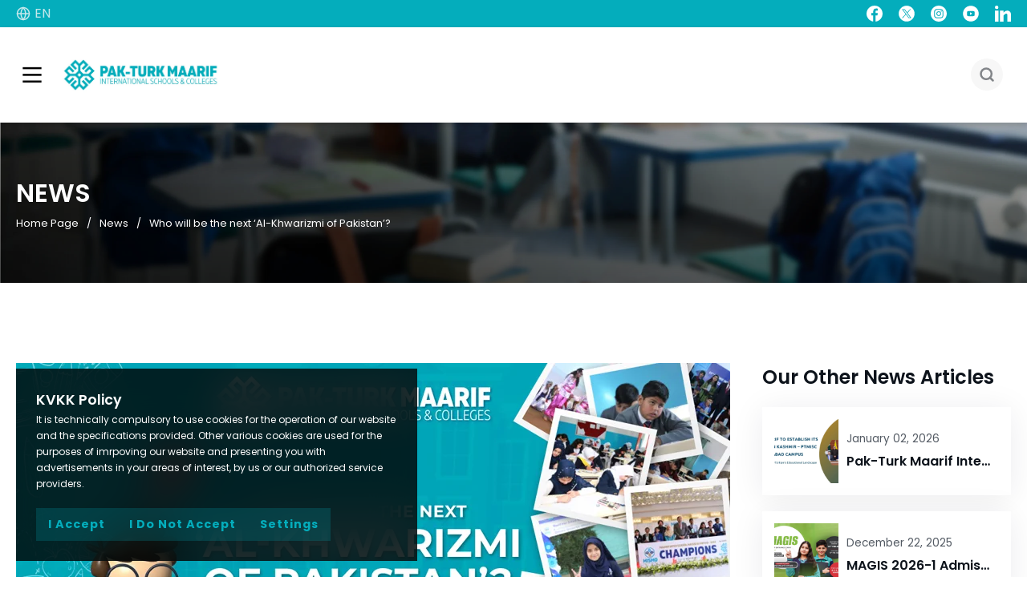

--- FILE ---
content_type: text/html; charset=UTF-8
request_url: https://pk.maarifschool.org/news/who-will-be-the-next-al-khwarizmi-of-pakistan
body_size: 21136
content:
<!DOCTYPE html>
<html lang="en">

<head>
  <meta charset="utf-8" />
  <title>Who will be the next ‘Al-Khwarizmi of Pakistan’?</title>
  <link rel="icon" class="favicons" href="https://pk.maarifschool.org/assets/images/fav-ico.png" type="image/x-icon" />
  <link rel="manifest" href="https://pk.maarifschool.org/assets/images/favicons/site.webmanifest" />
  <base href="https://pk.maarifschool.org/">
  <meta name="description" content="Pak-Turk Maarif advocates the effective way of cognitive learning and encourages logical reasoning. That’s why every year, we bring you MISMO." />
  <meta name="keywords" content="Pak-Turk, Maarif, TMV, TMF, PTM" />
  <meta property="og:locale" content="en" />
  <meta property="og:url" content="https://pk.maarifschool.org/news/who-will-be-the-next-al-khwarizmi-of-pakistan" />
  <meta property="og:type" content="article" />
  <meta property="og:title" content="Who will be the next ‘Al-Khwarizmi of Pakistan’?" />
  <meta property="og:description" content="Pak-Turk Maarif advocates the effective way of cognitive learning and encourages logical reasoning. That’s why every year, we bring you MISMO." />
  <meta property="og:image" content="https://pk.maarifschool.org/uploads/news/detail/16437eb9b4445e.webp" />
  <meta name="viewport" content="width=device-width, initial-scale=1.0">
  <link rel="canonical" href="https://pk.maarifschool.org/news/who-will-be-the-next-al-khwarizmi-of-pakistan">
  <link href="https://pk.maarifschool.org/assets/css/main.css" rel="stylesheet" type="text/css" />
    <script>
        const favicons = document.querySelectorAll('.favicons');
        const darkTheme = window.matchMedia('(prefers-color-scheme: dark)');
        function updateFavicon(e) {
          if (e.matches) {
            favicons.forEach(favicon => {
                favicon.href = 'https://pk.maarifschool.org/assets/images/fav-ico.png';
            });
          } else {
            favicons.forEach(favicon => {
                favicon.href = 'https://pk.maarifschool.org/assets/images/fav-ico.png';
            });
          }
        }

        updateFavicon(darkTheme);
        darkTheme.addEventListener('change', updateFavicon);
    </script>
    <style>
        :root {
            --theme-3: #04adbc;
        }
    </style>
</head>

<body id="up"><div class="topbar">
   <div class="container flex items-center justify-between mx-auto">
      <div class="language language-mobile relative"><a class="flex items-center" href="javascript:void(0);">
            <svg viewBox="0 0 24 24" stroke="currentColor" stroke-width="2" fill="none" stroke-linecap="round"
               stroke-linejoin="round">
               <circle cx="12" cy="12" r="10"></circle>
               <line x1="2" y1="12" x2="22" y2="12"></line>
               <path d="M12 2a15.3 15.3 0 0 1 4 10 15.3 15.3 0 0 1-4 10 15.3 15.3 0 0 1-4-10 15.3 15.3 0 0 1 4-10z">
               </path>
            </svg>
            <span class="block">EN</span></a>
                     <div class="language-drop absolute" data-language="">
               <ul>
                                          <li><a class="front_select_language block"
                              data-id="1">TR</a></li>
                                             <li><a class="front_select_language block"
                              data-id="4">FR</a></li>
                                    </ul>
            </div>
               </div>
      <div class="social-area">

         <ul class="flex items-center">
                           <li>
                  <a class="flex items-center justify-center"
                     href="https://www.facebook.com/PakTurkMaarif">
                     <svg xmlns="http://www.w3.org/2000/svg" viewBox="0 0 167.657 167.657"
                        style="enable-background:new 0 0 512 512" xml:space="preserve">
                        <path
                           d="M83.829.349C37.532.349 0 37.881 0 84.178c0 41.523 30.222 75.911 69.848 82.57v-65.081H49.626v-23.42h20.222V60.978c0-20.037 12.238-30.956 30.115-30.956 8.562 0 15.92.638 18.056.919v20.944l-12.399.006c-9.72 0-11.594 4.618-11.594 11.397v14.947h23.193l-3.025 23.42H94.026v65.653c41.476-5.048 73.631-40.312 73.631-83.154 0-46.273-37.532-83.805-83.828-83.805z"
                           fill="#fff" data-original="#010002" />
                     </svg>
                  </a>
               </li>
                                       <li>
                  <a class="flex items-center justify-center" href="https://twitter.com/pakturkmaarif">
                     <svg xmlns="http://www.w3.org/2000/svg" xmlns:xlink="http://www.w3.org/1999/xlink" version="1.1"
                        viewBox="0 0 256 256" xml:space="preserve">

                        <defs>
                        </defs>
                        <g style="stroke: none; stroke-width: 0; stroke-dasharray: none; stroke-linecap: butt; stroke-linejoin: miter; stroke-miterlimit: 10; fill: none; fill-rule: nonzero; opacity: 1;"
                           transform="translate(1.4065934065934016 1.4065934065934016) scale(2.81 2.81)">
                           <polygon points="24.89,23.01 57.79,66.99 65.24,66.99 32.34,23.01 "
                              style="stroke: none; stroke-width: 1; stroke-dasharray: none; stroke-linecap: butt; stroke-linejoin: miter; stroke-miterlimit: 10; fill: rgb(255,255,255); fill-rule: nonzero; opacity: 1;"
                              transform="  matrix(1 0 0 1 0 0) " />
                           <path
                              d="M 45 0 L 45 0 C 20.147 0 0 20.147 0 45 v 0 c 0 24.853 20.147 45 45 45 h 0 c 24.853 0 45 -20.147 45 -45 v 0 C 90 20.147 69.853 0 45 0 z M 56.032 70.504 L 41.054 50.477 L 22.516 70.504 h -4.765 L 38.925 47.63 L 17.884 19.496 h 16.217 L 47.895 37.94 l 17.072 -18.444 h 4.765 L 50.024 40.788 l 22.225 29.716 H 56.032 z"
                              style="stroke: none; stroke-width: 1; stroke-dasharray: none; stroke-linecap: butt; stroke-linejoin: miter; stroke-miterlimit: 10; fill: rgb(255,255,255); fill-rule: nonzero; opacity: 1;"
                              transform=" matrix(1 0 0 1 0 0) " stroke-linecap="round" />
                        </g>
                     </svg>
                  </a>
               </li>
                                       <li>
                  <a class="flex items-center justify-center"
                     href="https://www.instagram.com/pakturkmaarif">
                     <svg xmlns="http://www.w3.org/2000/svg" style="enable-background:new 0 0 512 512" xml:space="preserve"
                        viewBox="0 0 512 512">
                        <path d="M305 256c0 27.063-21.938 49-49 49s-49-21.938-49-49 21.938-49 49-49 49 21.938 49 49zm0 0"
                           data-original="#000000" />
                        <path
                           d="M370.594 169.305a45.546 45.546 0 0 0-10.996-16.903 45.514 45.514 0 0 0-16.903-10.996c-5.18-2.011-12.96-4.406-27.293-5.058-15.504-.707-20.152-.86-59.402-.86-39.254 0-43.902.149-59.402.856-14.332.656-22.118 3.05-27.293 5.062a45.483 45.483 0 0 0-16.903 10.996 45.572 45.572 0 0 0-11 16.903c-2.011 5.18-4.406 12.965-5.058 27.297-.707 15.5-.86 20.148-.86 59.402 0 39.25.153 43.898.86 59.402.652 14.332 3.047 22.114 5.058 27.293a45.563 45.563 0 0 0 10.996 16.903 45.514 45.514 0 0 0 16.903 10.996c5.18 2.015 12.965 4.41 27.297 5.062 15.5.707 20.144.856 59.398.856 39.258 0 43.906-.149 59.402-.856 14.332-.652 22.118-3.047 27.297-5.062a48.68 48.68 0 0 0 27.899-27.899c2.011-5.18 4.406-12.96 5.062-27.293.707-15.504.856-20.152.856-59.402 0-39.254-.149-43.902-.856-59.402-.652-14.332-3.047-22.118-5.062-27.297zM256 331.485c-41.691 0-75.488-33.794-75.488-75.485s33.797-75.484 75.488-75.484c41.688 0 75.484 33.793 75.484 75.484S297.688 331.484 256 331.484zm78.469-136.313c-9.742 0-17.64-7.899-17.64-17.64s7.898-17.641 17.64-17.641 17.64 7.898 17.64 17.64c-.004 9.742-7.898 17.64-17.64 17.64zm0 0"
                           data-original="#000000" />
                        <path
                           d="M256 0C114.637 0 0 114.637 0 256s114.637 256 256 256 256-114.637 256-256S397.363 0 256 0zm146.113 316.605c-.71 15.649-3.199 26.333-6.832 35.684a75.164 75.164 0 0 1-42.992 42.992c-9.348 3.633-20.035 6.117-35.68 6.832-15.675.715-20.683.887-60.605.887-39.926 0-44.93-.172-60.61-.887-15.644-.715-26.331-3.199-35.68-6.832a72.018 72.018 0 0 1-26.038-16.957 72.044 72.044 0 0 1-16.953-26.035c-3.633-9.348-6.121-20.035-6.832-35.68-.723-15.68-.891-20.687-.891-60.609s.168-44.93.887-60.605c.71-15.649 3.195-26.332 6.828-35.684a72.013 72.013 0 0 1 16.96-26.035 72.003 72.003 0 0 1 26.036-16.957c9.352-3.633 20.035-6.117 35.684-6.832C211.07 109.172 216.078 109 256 109s44.93.172 60.605.89c15.649.712 26.332 3.196 35.684 6.825a72.061 72.061 0 0 1 26.04 16.96 72.027 72.027 0 0 1 16.952 26.036c3.637 9.352 6.121 20.035 6.836 35.684.715 15.675.883 20.683.883 60.605s-.168 44.93-.887 60.605zm0 0"
                           data-original="#000000" />
                     </svg>
                  </a>
               </li>
                                       <li>
                  <a class="flex items-center justify-center"
                     href="https://www.youtube.com/channel/UCDjHS1Bk-9xMyODPverKVpA/featured">
                     <svg version="1.1" xmlns="http://www.w3.org/2000/svg" xmlns:xlink="http://www.w3.org/1999/xlink"
                        x="0px" y="0px" viewBox="0 0 1000 1000" enable-background="new 0 0 1000 1000" xml:space="preserve">
                        <g transform="translate(0.000000,512.000000) scale(0.100000,-0.100000)">
                           <path
                              d="M4633.4,5010.8C2670.8,4853.5,1011.3,3577.7,364.7,1726.3C184.4,1212.2,101.9,705.7,100,128.2c0-435.5,26.9-686.8,113.2-1084c408.6-1841.8,1866.7-3299.8,3710.4-3710.4c698.3-155.4,1444.6-155.4,2148.7,0c1298.8,285.9,2463.4,1133.8,3148.3,2294.5c631.2,1062.8,832.7,2346.3,562.1,3564.6c-410.6,1843.7-1870.5,3303.7-3710.4,3710.4C5617.6,5003.1,5059.3,5045.3,4633.4,5010.8z M5995.6,1728.2c550.6-38.4,938.2-90.2,1045.6-140c184.2-84.4,241.7-197.6,289.7-577.5c42.2-331.9,49.9-1283.5,11.5-1611.5c-51.8-454.7-63.3-506.5-126.6-600.5c-111.3-166.9-236-203.4-888.3-262.8c-869.1-76.7-1841.8-76.7-2682.1,1.9c-613.9,57.5-748.2,94-853.7,239.8c-76.7,107.4-88.3,153.5-128.5,516.1c-40.3,381.8-46,1222.1-9.6,1544.4c51.8,452.8,63.3,506.5,126.6,600.5c97.8,145.8,203.4,188,596.7,232.1c297.4,34.5,771.2,69.1,1170.3,86.3C4792.7,1768.5,5692.4,1749.3,5995.6,1728.2z" />
                           <path
                              d="M4589.3,889.9c-28.8-32.6-32.6-113.2-32.6-775.1c0-690.7,1.9-740.5,34.5-769.3c19.2-19.2,53.7-32.6,76.7-32.6c23,0,264.8,161.1,550.6,366.4C5700.1,28.4,5727,49.5,5727,107.1c0,34.6-11.5,74.8-23,90.2c-13.4,17.3-241.7,186.1-508.4,377.9c-307,220.6-500.7,349.2-529.5,349.2C4641.1,924.4,4606.6,909,4589.3,889.9z" />
                        </g>
                     </svg>
                  </a>
               </li>
                                                                           <li>
                  <a class="flex items-center justify-center"
                     href="https://www.linkedin.com/company/pakturkmaarif" target="_blank">
                     <svg xmlns="http://www.w3.org/2000/svg" viewBox="0 0 512 512">
                        <path
                           d="M0 160h114.496v352H0zM426.368 164.128c-1.216-.384-2.368-.8-3.648-1.152a74.218 74.218 0 00-4.64-.896c-6.08-1.216-12.736-2.08-20.544-2.08-66.752 0-109.088 48.544-123.04 67.296V160H160v352h114.496V320s86.528-120.512 123.04-32v224H512V274.464c0-53.184-36.448-97.504-85.632-110.336z">
                        </path>
                        <circle cx="56" cy="56" r="56"></circle>
                     </svg>
                  </a>
               </li>
                                 </ul>
      </div>
   </div>
</div>

<header class="header sticky z-50 w-full">
   <div class="container relative flex items-center justify-between mx-auto w-full">
      <div class="header-content flex items-center w-full">
         <div class="logo-area flex justify-end items-center w-full">
            <div class="hidden t-menu-btn">
               <svg viewBox="0 0 24 24" fill="none" xmlns="http://www.w3.org/2000/svg">
                  <path d="M5 6.5H19V8H5V6.5Z" fill="#000" />
                  <path d="M5 16.5H19V18H5V16.5Z" fill="#000" />
                  <path d="M5 11.5H19V13H5V11.5Z" fill="#000" />
               </svg>
            </div>
            <div class="flex justify-start items-center mr-auto">
               <div class="logo">
                  <a class="block" href="https://pk.maarifschool.org/">
                     <img src="https://pk.maarifschool.org/uploads/domain/original/16439d4f4e6054.webp"
                        alt="Pakistan - Türkiye Maarif Okulları" width="200" height="69">
                  </a>
               </div>
                                 <div class="country-flag flex items-center">
                     <img src="https://pk.maarifschool.org/uploads/domain/thumb/16436942d12961.webp"
                        alt="Pakistan - Türkiye Maarif Okulları" width="45" height="45">
                  </div>
                                          </div>
                           <nav class="nav">
                  <ul class="flex items-center">
                                                <li class="relative"><a class="block" href="javascript:void(0)" >About Us</a>


                                                               <div class="drop-nav-small absolute">
                                    <ul>                                                                                                <li class="relative">
                                                         <a class="block relative" href="https://pk.maarifschool.org/page/pakistani-maarif-schools" >Pakistani Maarif Schools</a>
                                                      </li>

                                                                                                                                                                                                                                    <li class="relative">
                                                         <a class="block relative" href="https://pk.maarifschool.org/page/mission-vision" >Mission & Vision</a>
                                                      </li>

                                                                                                                                                                                                                                    <li class="relative">
                                                         <a class="block relative" href="https://pk.maarifschool.org/page/fields-of-activity" >Fields Of Activity</a>
                                                      </li>

                                                                                                                                                                                                                                    <li class="relative">
                                                         <a class="block relative" href="https://pk.maarifschool.org/page/our-education-staff" >Our Education Staff</a>
                                                      </li>

                                                                                                                                                                        </ul>
                                 </div>
                              

                           </li>
                                                   <li class="relative"><a class="block" href="javascript:void(0)" >Education In Maarif</a>


                                                               <div class="drop-nav-small absolute">
                                    <ul>                                                                                                <li class="relative">
                                                         <a class="block relative" href="https://pk.maarifschool.org/page/philosophy-of-education" >Philosophy Of Education</a>
                                                      </li>

                                                                                                                                                                                                                                    <li class="relative">
                                                         <a class="block relative" href="https://pk.maarifschool.org/page/curriculum" >Curriculum</a>
                                                      </li>

                                                                                                                                                                                                                                    <li class="relative">
                                                         <a class="block relative" href="https://pk.maarifschool.org/page/being-an-educator-in-maarif" >Being An Educator In Maarif</a>
                                                      </li>

                                                                                                                                                                        </ul>
                                 </div>
                              

                           </li>
                                                   <li class="relative"><a class="block" href="javascript:void(0)" >Life In Maarif</a>


                                                               <div class="drop-nav-small absolute">
                                    <ul>                                                                                                <li class="relative">
                                                         <a class="block relative" href="https://pk.maarifschool.org/announcements" >Announcements</a>
                                                      </li>

                                                                                                                                                                                                                                    <li class="relative">
                                                         <a class="block relative" href="https://pk.maarifschool.org/news" >Featured News</a>
                                                      </li>

                                                                                                                                                                                                                                    <li class="relative">
                                                         <a class="block relative" href="https://pk.maarifschool.org/photo" >Photo Gallery</a>
                                                      </li>

                                                                                                                                                                                                                                    <li class="relative">
                                                         <a class="block relative" href="https://pk.maarifschool.org/video" >Video Gallery</a>
                                                      </li>

                                                                                                                                                                        </ul>
                                 </div>
                              

                           </li>
                                                   <li class="relative"><a class="block" href="javascript:void(0)" >International Maarif School Islamabad</a>


                                                               <div class="drop-nav-small absolute">
                                    <ul>                                                                                                <li class="relative">
                                                         <a class="block relative" href="https://pk.maarifschool.org/page/about-us" >About Us</a>
                                                      </li>

                                                                                                                                                                                                                                    <li class="relative">
                                                         <a class="block relative" href="https://pk.maarifschool.org/page/academics" >Academics</a>
                                                      </li>

                                                                                                                                                                                                                                    <li class="relative">
                                                         <a class="block relative" href="https://pk.maarifschool.org/page/facilities" >Facilities</a>
                                                      </li>

                                                                                                                                                                                                                                    <li class="relative">
                                                         <a class="block relative" href="https://pk.maarifschool.org/page/life-at-maarif" >Life At Maarif</a>
                                                      </li>

                                                                                                                                                                                                                                    <li class="relative">
                                                         <a class="block relative" href="https://pk.maarifschool.org/page/policiesatims" >Documents</a>
                                                      </li>

                                                                                                                                                                        </ul>
                                 </div>
                              

                           </li>
                                                   <li class="relative"><a class="block" href="https://pk.maarifschool.org/page/admission-open-fscics" >ADMISSION OPEN F.SC/I.CS</a>


                              

                           </li>
                                                   <li class="relative"><a class="block" href="https://pk.maarifschool.org/page/careersatptm" >Careers</a>


                              

                           </li>
                        


                  </ul>

               </nav>
                        <div class="flex justify-between items-center">
               <div class="header-actions">
                  <ul class="flex items-center">
                     <li class="block">
                        <a class="search-button block" href="javascript:void(0);">
                           <svg viewBox="0 0 24 24" stroke="currentColor" stroke-width="3" fill="none"
                              stroke-linecap="round" stroke-linejoin="round">
                              <circle cx="11" cy="11" r="8"></circle>
                              <line x1="21" y1="21" x2="16.65" y2="16.65"></line>
                           </svg>
                        </a>
                        <div class="search-area absolute">
                           <div class="search-area-close absolute">
                              <button class="focus:outline-none">
                                 <svg viewBox="0 0 24 24" stroke="currentColor" stroke-width="1.5" fill="none"
                                    stroke-linecap="round" stroke-linejoin="round">
                                    <line x1="18" y1="6" x2="6" y2="18"></line>
                                    <line x1="6" y1="6" x2="18" y2="18"></line>
                                 </svg>
                              </button>
                           </div>
                           <div class="search-area-box mx-auto">
                              <div class="search-area-input search-input sticky z-50">
                                 <input type="text" value=""
                                    class="search-page"
                                    placeholder="Do a Site Search">
                              </div>
                              <div class="search-area-result">
                                 <ul class="relative search-list">
                                 </ul>
                              </div>
                           </div>
                        </div>
                     </li>

                     <li class="language relative"><a class="flex items-center" href="javascript:void(0);">
                           <svg viewBox="0 0 24 24" stroke="currentColor" stroke-width="2" fill="none"
                              stroke-linecap="round" stroke-linejoin="round">
                              <circle cx="12" cy="12" r="10"></circle>
                              <line x1="2" y1="12" x2="22" y2="12"></line>
                              <path
                                 d="M12 2a15.3 15.3 0 0 1 4 10 15.3 15.3 0 0 1-4 10 15.3 15.3 0 0 1-4-10 15.3 15.3 0 0 1 4-10z">
                              </path>
                           </svg>
                           <span class="block">EN</span></a>
                                                   <div class="language-drop absolute" data-language="">
                              <ul>
                                                                        <li><a class="front_select_language block"
                                             data-id="1">TR</a></li>
                                                                           <li><a class="front_select_language block"
                                             data-id="4">FR</a></li>
                                                                  </ul>
                           </div>
                                             </li>
                  </ul>
               </div>

               <div class="hamburger-close-button" style="display: none;">
                  <svg viewBox="0 0 24 24" fill="none" xmlns="http://www.w3.org/2000/svg">
                     <path fill-rule="evenodd" clip-rule="evenodd"
                        d="M12 10.9394L16.9697 5.96961L18.0304 7.03027L13.0606 12L18.0303 16.9697L16.9697 18.0304L12 13.0607L7.03045 18.0302L5.96979 16.9696L10.9393 12L5.96973 7.03042L7.03039 5.96976L12 10.9394Z"
                        fill="#000" />
                  </svg>
               </div>
            </div>
         </div>
      </div>
   </div>
</header>
<header class="header header-mobile sticky z-50 w-full">
   <div class="container relative flex items-center justify-between mx-auto w-full">
      <div class="header-content flex items-center w-full">
         <div class="logo-area flex justify-end items-center w-full">
            <div class="hidden t-menu-btn">
               <svg viewBox="0 0 24 24" fill="none" xmlns="http://www.w3.org/2000/svg">
                  <path d="M5 6.5H19V8H5V6.5Z" fill="#000" />
                  <path d="M5 16.5H19V18H5V16.5Z" fill="#000" />
                  <path d="M5 11.5H19V13H5V11.5Z" fill="#000" />
               </svg>
            </div>
            <div class="flex justify-start items-center mr-auto"
               style="margin-bottom:0 !important;margin-left: 15px !important;">
               <div class="logo">
                  <a class="block" href="https://pk.maarifschool.org/">
                     <img src="https://pk.maarifschool.org/uploads/domain/original/16439d4f4e6054.webp"
                        alt="Pakistan - Türkiye Maarif Okulları" width="200" height="69">
                  </a>
               </div>
                                 <div class="country-flag flex items-center">
                     <img src="https://pk.maarifschool.org/uploads/domain/thumb/16436942d12961.webp"
                        alt="Pakistan - Türkiye Maarif Okulları" width="45" height="45">
                  </div>
                                          </div>
                           <nav class="nav nvmtv">
                  <ul class="flex items-center">
                                                <li class="relative"><a class="block" href="javascript:void(0)" >About Us</a>


                                                               <div class="drop-nav-small absolute">
                                    <ul>                                                                                                <li class="relative">
                                                         <a class="block relative" href="https://pk.maarifschool.org/page/pakistani-maarif-schools" >Pakistani Maarif Schools</a>
                                                      </li>

                                                                                                                                                                                                                                    <li class="relative">
                                                         <a class="block relative" href="https://pk.maarifschool.org/page/mission-vision" >Mission & Vision</a>
                                                      </li>

                                                                                                                                                                                                                                    <li class="relative">
                                                         <a class="block relative" href="https://pk.maarifschool.org/page/fields-of-activity" >Fields Of Activity</a>
                                                      </li>

                                                                                                                                                                                                                                    <li class="relative">
                                                         <a class="block relative" href="https://pk.maarifschool.org/page/our-education-staff" >Our Education Staff</a>
                                                      </li>

                                                                                                                                                                        </ul>
                                 </div>
                              

                           </li>
                                                   <li class="relative"><a class="block" href="javascript:void(0)" >Education In Maarif</a>


                                                               <div class="drop-nav-small absolute">
                                    <ul>                                                                                                <li class="relative">
                                                         <a class="block relative" href="https://pk.maarifschool.org/page/philosophy-of-education" >Philosophy Of Education</a>
                                                      </li>

                                                                                                                                                                                                                                    <li class="relative">
                                                         <a class="block relative" href="https://pk.maarifschool.org/page/curriculum" >Curriculum</a>
                                                      </li>

                                                                                                                                                                                                                                    <li class="relative">
                                                         <a class="block relative" href="https://pk.maarifschool.org/page/being-an-educator-in-maarif" >Being An Educator In Maarif</a>
                                                      </li>

                                                                                                                                                                        </ul>
                                 </div>
                              

                           </li>
                                                   <li class="relative"><a class="block" href="javascript:void(0)" >Life In Maarif</a>


                                                               <div class="drop-nav-small absolute">
                                    <ul>                                                                                                <li class="relative">
                                                         <a class="block relative" href="https://pk.maarifschool.org/announcements" >Announcements</a>
                                                      </li>

                                                                                                                                                                                                                                    <li class="relative">
                                                         <a class="block relative" href="https://pk.maarifschool.org/news" >Featured News</a>
                                                      </li>

                                                                                                                                                                                                                                    <li class="relative">
                                                         <a class="block relative" href="https://pk.maarifschool.org/photo" >Photo Gallery</a>
                                                      </li>

                                                                                                                                                                                                                                    <li class="relative">
                                                         <a class="block relative" href="https://pk.maarifschool.org/video" >Video Gallery</a>
                                                      </li>

                                                                                                                                                                        </ul>
                                 </div>
                              

                           </li>
                                                   <li class="relative"><a class="block" href="javascript:void(0)" >International Maarif School Islamabad</a>


                                                               <div class="drop-nav-small absolute">
                                    <ul>                                                                                                <li class="relative">
                                                         <a class="block relative" href="https://pk.maarifschool.org/page/about-us" >About Us</a>
                                                      </li>

                                                                                                                                                                                                                                    <li class="relative">
                                                         <a class="block relative" href="https://pk.maarifschool.org/page/academics" >Academics</a>
                                                      </li>

                                                                                                                                                                                                                                    <li class="relative">
                                                         <a class="block relative" href="https://pk.maarifschool.org/page/facilities" >Facilities</a>
                                                      </li>

                                                                                                                                                                                                                                    <li class="relative">
                                                         <a class="block relative" href="https://pk.maarifschool.org/page/life-at-maarif" >Life At Maarif</a>
                                                      </li>

                                                                                                                                                                                                                                    <li class="relative">
                                                         <a class="block relative" href="https://pk.maarifschool.org/page/policiesatims" >Documents</a>
                                                      </li>

                                                                                                                                                                        </ul>
                                 </div>
                              

                           </li>
                                                   <li class="relative"><a class="block" href="https://pk.maarifschool.org/page/admission-open-fscics" >ADMISSION OPEN F.SC/I.CS</a>


                              

                           </li>
                                                   <li class="relative"><a class="block" href="https://pk.maarifschool.org/page/careersatptm" >Careers</a>


                              

                           </li>
                        
                     <div class="ara-line"></div>


                                                                     <li class="relative mr-auto school-btn   ">
                           <a class="block" href="javascript:void(0)" >
                              

                                                            Campuses</a>


                                                         <div class="drop-nav-small absolute">
                                 <ul>
                                                                                                                                                                              <li class="relative">
                                                         <a class="block relative" href="javascript:void(0)" >Islamabad</a>
                                                                                                                     <div class="drop-nav-small-nav-small absolute">
                                                               <ul>
                                                                                                                                       <li>
                                                                        <a class="block relative" href="https://pk.maarifschool.org/page/islamabad-chak-shahzad-main-campus" >Islamabad Chak Shahzad Boys Campus</a>
                                                                     </li>
                                                                                                                                       <li>
                                                                        <a class="block relative" href="https://pk.maarifschool.org/page/international-maarif-school-islamabad" >International Maarif School Islamabad</a>
                                                                     </li>
                                                                                                                                       <li>
                                                                        <a class="block relative" href="https://pk.maarifschool.org/page/islamabad-g-10-campus" >Islamabad G-10 Campus</a>
                                                                     </li>
                                                                                                                                       <li>
                                                                        <a class="block relative" href="https://pk.maarifschool.org/page/islamabad-f11-pre-school-and-junior-campus" >Islamabad F-11 Campus</a>
                                                                     </li>
                                                                                                                                 </ul>
                                                            </div>
                                                                                                               </li>
                                                                                                                                                                                                                                    <li class="relative">
                                                         <a class="block relative" href="javascript:void(0)" >Peshawar</a>
                                                                                                                     <div class="drop-nav-small-nav-small absolute">
                                                               <ul>
                                                                                                                                       <li>
                                                                        <a class="block relative" href="https://pk.maarifschool.org/page/peshawar-hayatabad-boys-campus" >Peshawar Hayatabad Boys Campus</a>
                                                                     </li>
                                                                                                                                       <li>
                                                                        <a class="block relative" href="https://pk.maarifschool.org/page/peshawar-university-town-girls-campus" >Peshawar University Town Girls Campus</a>
                                                                     </li>
                                                                                                                                 </ul>
                                                            </div>
                                                                                                               </li>
                                                                                                                                                                                                                                    <li class="relative">
                                                         <a class="block relative" href="javascript:void(0)" >Lahore</a>
                                                                                                                     <div class="drop-nav-small-nav-small absolute">
                                                               <ul>
                                                                                                                                       <li>
                                                                        <a class="block relative" href="https://pk.maarifschool.org/page/lahore-raiwind-road-campus" >Lahore Raiwind Road Campus</a>
                                                                     </li>
                                                                                                                                       <li>
                                                                        <a class="block relative" href="https://pk.maarifschool.org/page/lahore-khayaban-e-amin-campus" >Lahore Khayaban-e-Amin Campus</a>
                                                                     </li>
                                                                                                                                       <li>
                                                                        <a class="block relative" href="https://pk.maarifschool.org/page/lahore-dream-gardens-campus" >Lahore Dream Gardens Campus</a>
                                                                     </li>
                                                                                                                                       <li>
                                                                        <a class="block relative" href="https://pk.maarifschool.org/page/lahore-asifa-irfan-girls-campus" >Lahore Asifa Irfan Girls Campus</a>
                                                                     </li>
                                                                                                                                       <li>
                                                                        <a class="block relative" href="https://pk.maarifschool.org/page/lahore-islampura-campus" >Lahore Islampura Campus</a>
                                                                     </li>
                                                                                                                                 </ul>
                                                            </div>
                                                                                                               </li>
                                                                                                                                                                                                                                    <li class="relative">
                                                         <a class="block relative" href="javascript:void(0)" >Multan</a>
                                                                                                                     <div class="drop-nav-small-nav-small absolute">
                                                               <ul>
                                                                                                                                       <li>
                                                                        <a class="block relative" href="https://pk.maarifschool.org/page/multan-ali-chowk-campus" >Multan Ali Chowk Campus</a>
                                                                     </li>
                                                                                                                                       <li>
                                                                        <a class="block relative" href="https://pk.maarifschool.org/page/multan-model-town-campus" >Multan Model Town Campus</a>
                                                                     </li>
                                                                                                                                 </ul>
                                                            </div>
                                                                                                               </li>
                                                                                                                                                                                                                                    <li class="relative">
                                                         <a class="block relative" href="javascript:void(0)" >Quetta</a>
                                                                                                                     <div class="drop-nav-small-nav-small absolute">
                                                               <ul>
                                                                                                                                       <li>
                                                                        <a class="block relative" href="https://pk.maarifschool.org/page/quetta-boys-campus" >Quetta Boys Campus</a>
                                                                     </li>
                                                                                                                                       <li>
                                                                        <a class="block relative" href="https://pk.maarifschool.org/page/quetta-girls-campus" >Quetta Girls Campus</a>
                                                                     </li>
                                                                                                                                       <li>
                                                                        <a class="block relative" href="https://pk.maarifschool.org/page/quetta-jinnah-town-junior-campus" >Quetta Jinnah Town Campus</a>
                                                                     </li>
                                                                                                                                 </ul>
                                                            </div>
                                                                                                               </li>
                                                                                                                                                                                                                                    <li class="relative">
                                                         <a class="block relative" href="javascript:void(0)" >Khairpur</a>
                                                                                                                     <div class="drop-nav-small-nav-small absolute">
                                                               <ul>
                                                                                                                                       <li>
                                                                        <a class="block relative" href="https://pk.maarifschool.org/page/khairpur-mirs-campus" >Khairpur Campus</a>
                                                                     </li>
                                                                                                                                 </ul>
                                                            </div>
                                                                                                               </li>
                                                                                                                                                                                                                                    <li class="relative">
                                                         <a class="block relative" href="javascript:void(0)" >Jamshoro</a>
                                                                                                                     <div class="drop-nav-small-nav-small absolute">
                                                               <ul>
                                                                                                                                       <li>
                                                                        <a class="block relative" href="https://pk.maarifschool.org/page/jamshoro-lumhs-campus" >Jamshoro LUMHS Campus</a>
                                                                     </li>
                                                                                                                                 </ul>
                                                            </div>
                                                                                                               </li>
                                                                                                                                                                                                                                    <li class="relative">
                                                         <a class="block relative" href="javascript:void(0)" >Karachi</a>
                                                                                                                     <div class="drop-nav-small-nav-small absolute">
                                                               <ul>
                                                                                                                                       <li>
                                                                        <a class="block relative" href="https://pk.maarifschool.org/page/karachi-gulshan-e-iqbal-girls-campus" >Karachi Gulshan-e-Iqbal Girls Campus</a>
                                                                     </li>
                                                                                                                                       <li>
                                                                        <a class="block relative" href="https://pk.maarifschool.org/page/karachi-gulistan-e-johar-campus" >Karachi Gulistan-e-Johar Boys Campus</a>
                                                                     </li>
                                                                                                                                 </ul>
                                                            </div>
                                                                                                               </li>
                                                                                                                                                                                                                                    <li class="relative">
                                                         <a class="block relative" href="javascript:void(0)" >Hyderabad</a>
                                                                                                                     <div class="drop-nav-small-nav-small absolute">
                                                               <ul>
                                                                                                                                       <li>
                                                                        <a class="block relative" href="https://pk.maarifschool.org/page/hyderabad-isra-campus" >Hyderabad ISRA Campus</a>
                                                                     </li>
                                                                                                                                 </ul>
                                                            </div>
                                                                                                               </li>
                                                                                                                        </div>
                                                   </li>
                                                                                             <li class="relative mr-auto    ">
                           <a class="block" href="javascript:void(0)" >
                                                            Admissions</a>


                                                         <div class="drop-nav-small absolute">
                                 <ul>
                                                                                                                                    <li class="relative">
                                                         <a class="block relative" href="https://pk.maarifschool.org/page/why-maarif" >Why Maarif</a>
                                                      </li>
                                                                                                                                                                                                                                    <li class="relative">
                                                         <a class="block relative" href="https://pk.maarifschool.org/page/admissions-open" >Admission Open</a>
                                                      </li>
                                                                                                                                                                                                                                                                              <li class="relative">
                                                         <a class="block relative" href="https://pk.maarifschool.org/page/admission-open-fscics" >Admission Open F.SC/ICS</a>
                                                                                                               </li>
                                                                                                                        </div>
                                                   </li>
                                                                                             <li class="relative mr-auto    ">
                           <a class="block" href="javascript:void(0)" >
                                                            Academic</a>


                                                         <div class="drop-nav-small absolute">
                                 <ul>
                                                                                                                                    <li class="relative">
                                                         <a class="block relative" href="https://pk.maarifschool.org/page/academic-staff" >Academic Staff</a>
                                                      </li>
                                                                                                                                                                                                                                    <li class="relative">
                                                         <a class="block relative" href="https://pk.maarifschool.org/page/academic-success" >Academic Success</a>
                                                      </li>
                                                                                                                                                                                                                                    <li class="relative">
                                                         <a class="block relative" href="https://pk.maarifschool.org/page/academic-program" >Academic Program</a>
                                                      </li>
                                                                                                                                                                                                                                    <li class="relative">
                                                         <a class="block relative" href="https://pk.maarifschool.org/academic-calendar" >Academic Calender</a>
                                                      </li>
                                                                                                                                                                  </div>
                                                   </li>
                                                                                             <li class="relative mr-auto    ">
                           <a class="block" href="javascript:void(0)" >
                                                            Maarif Schools</a>


                                                         <div class="drop-nav-small absolute">
                                 <ul>
                                                                                                                                    <li class="relative">
                                                         <a class="block relative" href="https://pk.maarifschool.org/page/social-and-cultural-activities" >Social And Cultural Activities</a>
                                                      </li>
                                                                                                                                                                                                                                    <li class="relative">
                                                         <a class="block relative" href="https://pk.maarifschool.org/page/orientation-services" >Orientation Services</a>
                                                      </li>
                                                                                                                                                                                                                                    <li class="relative">
                                                         <a class="block relative" href="https://pk.maarifschool.org/page/education-technologies-teaching-and-learning-materials" > Education Technologies, Teaching and Learning Materials</a>
                                                      </li>
                                                                                                                                                                                                                                    <li class="relative">
                                                         <a class="block relative" href="https://pk.maarifschool.org/page/teaching-of-turkish-language" >Teaching of Turkish Language </a>
                                                      </li>
                                                                                                                                                                                                                                    <li class="relative">
                                                         <a class="block relative" href="https://pk.maarifschool.org/page/teaching-programs" >Teaching Programs</a>
                                                      </li>
                                                                                                                                                                                                                                    <li class="relative">
                                                         <a class="block relative" href="https://pk.maarifschool.org/page/learnings-space" >Learnings Space</a>
                                                      </li>
                                                                                                                                                                  </div>
                                                   </li>
                                                                                             <li class="relative mr-auto    ">
                           <a class="block" href="javascript:void(0)" >
                                                            MAGIS</a>


                                                         <div class="drop-nav-small absolute">
                                 <ul>
                                                                                                                                    <li class="relative">
                                                         <a class="block relative" href="https://pk.maarifschool.org/page/syllabus" >Syllabus</a>
                                                      </li>
                                                                                                                                                                  </div>
                                                   </li>
                                                                                             <li class="relative mr-auto    ">
                           <a class="block" href="https://pk.maarifschool.org/page/cambridge-english" >
                                                            Cambridge English</a>


                                                         <div class="drop-nav-small absolute">
                                 <ul>
                                                                                                                                                                              <li class="relative">
                                                         <a class="block relative" href="https://pk.maarifschool.org/page/who-accept-us" >Who Accept Us?</a>
                                                                                                               </li>
                                                                                                                        </div>
                                                   </li>
                                                                                             <li class="relative mr-auto    ">
                           <a class="block" href="https://pk.maarifschool.org/page/btec-at-pak-turk-maarif" >
                                                            BTEC</a>


                                                   </li>
                                                                                             <li class="relative mr-auto    ">
                           <a class="block" href="https://pk.maarifschool.org/contact" >
                                                            Contact Us </a>


                                                   </li>
                                                               </ul>
                  </ul>

               </nav>
                        <div class="flex justify-between items-center">
               <div class="header-actions">
                  <ul class="flex items-center">
                     <li class="block">
                        <a class="search-button block" href="javascript:void(0);">
                           <svg viewBox="0 0 24 24" stroke="currentColor" stroke-width="3" fill="none"
                              stroke-linecap="round" stroke-linejoin="round">
                              <circle cx="11" cy="11" r="8"></circle>
                              <line x1="21" y1="21" x2="16.65" y2="16.65"></line>
                           </svg>
                        </a>
                        <div class="search-area absolute">
                           <div class="search-area-close absolute">
                              <button class="focus:outline-none">
                                 <svg viewBox="0 0 24 24" stroke="currentColor" stroke-width="1.5" fill="none"
                                    stroke-linecap="round" stroke-linejoin="round">
                                    <line x1="18" y1="6" x2="6" y2="18"></line>
                                    <line x1="6" y1="6" x2="18" y2="18"></line>
                                 </svg>
                              </button>
                           </div>
                           <div class="search-area-box mx-auto">
                              <div class="search-area-input search-input sticky z-50">
                                 <input type="text" value=""
                                    class="search-page"
                                    placeholder="Do a Site Search">
                              </div>
                              <div class="search-area-result">
                                 <ul class="relative search-list">
                                 </ul>
                              </div>
                           </div>
                        </div>
                     </li>

                     <li class="language relative"><a class="flex items-center" href="javascript:void(0);">
                           <svg viewBox="0 0 24 24" stroke="currentColor" stroke-width="2" fill="none"
                              stroke-linecap="round" stroke-linejoin="round">
                              <circle cx="12" cy="12" r="10"></circle>
                              <line x1="2" y1="12" x2="22" y2="12"></line>
                              <path
                                 d="M12 2a15.3 15.3 0 0 1 4 10 15.3 15.3 0 0 1-4 10 15.3 15.3 0 0 1-4-10 15.3 15.3 0 0 1 4-10z">
                              </path>
                           </svg>
                           <span class="block">EN</span></a>
                                                   <div class="language-drop absolute" data-language="">
                              <ul>
                                                                        <li><a class="front_select_language block"
                                             data-id="1">TR</a></li>
                                                                           <li><a class="front_select_language block"
                                             data-id="4">FR</a></li>
                                                                  </ul>
                           </div>
                                             </li>
                  </ul>
               </div>

               <div class="hamburger-close-button" style="display: none;">
                  <svg viewBox="0 0 24 24" fill="none" xmlns="http://www.w3.org/2000/svg">
                     <path fill-rule="evenodd" clip-rule="evenodd"
                        d="M12 10.9394L16.9697 5.96961L18.0304 7.03027L13.0606 12L18.0303 16.9697L16.9697 18.0304L12 13.0607L7.03045 18.0302L5.96979 16.9696L10.9393 12L5.96973 7.03042L7.03039 5.96976L12 10.9394Z"
                        fill="#000" />
                  </svg>
               </div>
            </div>
         </div>
      </div>
   </div>
</header>

<div class="mobile-menu-t-filter modal-filter" id="header-menu-mobile-filter" onclick="close_modal('header-menu-mobile-filter', event)">
    <div class="header-menu-mobile">
        <div class="hmm-head">
            <img src="https://pk.maarifschool.org/uploads/domain/original/16439d4f4e6054.webp" alt="Pakistan - Türkiye Maarif Okulları" width="auto" height="50">
            <div class="language relative"><a class="flex items-center" href="javascript:void(0);">
                <svg viewBox="0 0 24 24" stroke="currentColor" stroke-width="2" fill="none" stroke-linecap="round" stroke-linejoin="round"><circle cx="12" cy="12" r="10"></circle><line x1="2" y1="12" x2="22" y2="12"></line><path d="M12 2a15.3 15.3 0 0 1 4 10 15.3 15.3 0 0 1-4 10 15.3 15.3 0 0 1-4-10 15.3 15.3 0 0 1 4-10z"></path></svg>
                <span class="block">EN</span></a>
                                   <div class="language-drop absolute" data-language="">
                      <ul>
                                                                                    <li><a class="front_select_language block" data-id="1">TR</a></li>
                                                                                                                                                                     <li><a class="front_select_language block" data-id="4">FR</a></li>
                                                                           </ul>
                   </div>
                            </div>
            <button class="hmm-close-btn" onclick="close_modal('header-menu-mobile-filter')"></button>
        </div>
        <div class="hmc-modal-content">
            <ul class="hm-content hcmain">
                                                            
<li class="have-sub">

    <div class="hm-title">
        <a href="javascript:void(0)" >
            About Us        </a>
    </div>

            <ul class="hm-content">

            
                                                        <li>
                        <div class="hm-title">
                            <a href="https://pk.maarifschool.org/page/pakistani-maarif-schools" >
                                Pakistani Maarif Schools                            </a>
                        </div>
                    </li>

                
            
                                                        <li>
                        <div class="hm-title">
                            <a href="https://pk.maarifschool.org/page/mission-vision" >
                                Mission & Vision                            </a>
                        </div>
                    </li>

                
            
                                                        <li>
                        <div class="hm-title">
                            <a href="https://pk.maarifschool.org/page/fields-of-activity" >
                                Fields Of Activity                            </a>
                        </div>
                    </li>

                
            
                                                        <li>
                        <div class="hm-title">
                            <a href="https://pk.maarifschool.org/page/our-education-staff" >
                                Our Education Staff                            </a>
                        </div>
                    </li>

                
            
        </ul>
    
</li>
                                            
<li class="have-sub">

    <div class="hm-title">
        <a href="javascript:void(0)" >
            Education In Maarif        </a>
    </div>

            <ul class="hm-content">

            
                                                        <li>
                        <div class="hm-title">
                            <a href="https://pk.maarifschool.org/page/philosophy-of-education" >
                                Philosophy Of Education                            </a>
                        </div>
                    </li>

                
            
                                                        <li>
                        <div class="hm-title">
                            <a href="https://pk.maarifschool.org/page/curriculum" >
                                Curriculum                            </a>
                        </div>
                    </li>

                
            
                                                        <li>
                        <div class="hm-title">
                            <a href="https://pk.maarifschool.org/page/being-an-educator-in-maarif" >
                                Being An Educator In Maarif                            </a>
                        </div>
                    </li>

                
            
        </ul>
    
</li>
                                            
<li class="have-sub">

    <div class="hm-title">
        <a href="javascript:void(0)" >
            Life In Maarif        </a>
    </div>

            <ul class="hm-content">

            
                                                        <li>
                        <div class="hm-title">
                            <a href="https://pk.maarifschool.org/announcements" >
                                Announcements                            </a>
                        </div>
                    </li>

                
            
                                                        <li>
                        <div class="hm-title">
                            <a href="https://pk.maarifschool.org/news" >
                                Featured News                            </a>
                        </div>
                    </li>

                
            
                                                        <li>
                        <div class="hm-title">
                            <a href="https://pk.maarifschool.org/photo" >
                                Photo Gallery                            </a>
                        </div>
                    </li>

                
            
                                                        <li>
                        <div class="hm-title">
                            <a href="https://pk.maarifschool.org/video" >
                                Video Gallery                            </a>
                        </div>
                    </li>

                
            
        </ul>
    
</li>
                                            
<li class="have-sub">

    <div class="hm-title">
        <a href="javascript:void(0)" >
            International Maarif School Islamabad        </a>
    </div>

            <ul class="hm-content">

            
                                                        <li>
                        <div class="hm-title">
                            <a href="https://pk.maarifschool.org/page/about-us" >
                                About Us                            </a>
                        </div>
                    </li>

                
            
                                                        <li>
                        <div class="hm-title">
                            <a href="https://pk.maarifschool.org/page/academics" >
                                Academics                            </a>
                        </div>
                    </li>

                
            
                                                        <li>
                        <div class="hm-title">
                            <a href="https://pk.maarifschool.org/page/facilities" >
                                Facilities                            </a>
                        </div>
                    </li>

                
            
                                                        <li>
                        <div class="hm-title">
                            <a href="https://pk.maarifschool.org/page/life-at-maarif" >
                                Life At Maarif                            </a>
                        </div>
                    </li>

                
            
                                                        <li>
                        <div class="hm-title">
                            <a href="https://pk.maarifschool.org/page/policiesatims" >
                                Documents                            </a>
                        </div>
                    </li>

                
            
        </ul>
    
</li>
                                            
<li class="">

    <div class="hm-title">
        <a href="https://pk.maarifschool.org/page/admission-open-fscics" >
            ADMISSION OPEN F.SC/I.CS        </a>
    </div>

    
</li>
                                            
<li class="">

    <div class="hm-title">
        <a href="https://pk.maarifschool.org/page/careersatptm" >
            Careers        </a>
    </div>

    
</li>
                                    
                <div class="ara-line"></div>

                                                            
<li class="have-sub">

    <div class="hm-title">
        <a href="javascript:void(0)" >
            Campuses        </a>
    </div>

            <ul class="hm-content">

            
                                                        
<li class="have-sub">

    <div class="hm-title">
        <a href="javascript:void(0)" >
            Islamabad        </a>
    </div>

            <ul class="hm-content">

            
                                                        <li>
                        <div class="hm-title">
                            <a href="https://pk.maarifschool.org/page/islamabad-chak-shahzad-main-campus" >
                                Islamabad Chak Shahzad Boys Campus                            </a>
                        </div>
                    </li>

                
            
                                                        <li>
                        <div class="hm-title">
                            <a href="https://pk.maarifschool.org/page/international-maarif-school-islamabad" >
                                International Maarif School Islamabad                            </a>
                        </div>
                    </li>

                
            
                                                        <li>
                        <div class="hm-title">
                            <a href="https://pk.maarifschool.org/page/islamabad-g-10-campus" >
                                Islamabad G-10 Campus                            </a>
                        </div>
                    </li>

                
            
                                                        <li>
                        <div class="hm-title">
                            <a href="https://pk.maarifschool.org/page/islamabad-f11-pre-school-and-junior-campus" >
                                Islamabad F-11 Campus                            </a>
                        </div>
                    </li>

                
            
        </ul>
    
</li>
                
            
                                                        
<li class="have-sub">

    <div class="hm-title">
        <a href="javascript:void(0)" >
            Peshawar        </a>
    </div>

            <ul class="hm-content">

            
                                                        <li>
                        <div class="hm-title">
                            <a href="https://pk.maarifschool.org/page/peshawar-hayatabad-boys-campus" >
                                Peshawar Hayatabad Boys Campus                            </a>
                        </div>
                    </li>

                
            
                                                        <li>
                        <div class="hm-title">
                            <a href="https://pk.maarifschool.org/page/peshawar-university-town-girls-campus" >
                                Peshawar University Town Girls Campus                            </a>
                        </div>
                    </li>

                
            
        </ul>
    
</li>
                
            
                                                        
<li class="have-sub">

    <div class="hm-title">
        <a href="javascript:void(0)" >
            Lahore        </a>
    </div>

            <ul class="hm-content">

            
                                                        <li>
                        <div class="hm-title">
                            <a href="https://pk.maarifschool.org/page/lahore-raiwind-road-campus" >
                                Lahore Raiwind Road Campus                            </a>
                        </div>
                    </li>

                
            
                                                        <li>
                        <div class="hm-title">
                            <a href="https://pk.maarifschool.org/page/lahore-khayaban-e-amin-campus" >
                                Lahore Khayaban-e-Amin Campus                            </a>
                        </div>
                    </li>

                
            
                                                        <li>
                        <div class="hm-title">
                            <a href="https://pk.maarifschool.org/page/lahore-dream-gardens-campus" >
                                Lahore Dream Gardens Campus                            </a>
                        </div>
                    </li>

                
            
                                                        <li>
                        <div class="hm-title">
                            <a href="https://pk.maarifschool.org/page/lahore-asifa-irfan-girls-campus" >
                                Lahore Asifa Irfan Girls Campus                            </a>
                        </div>
                    </li>

                
            
                                                        <li>
                        <div class="hm-title">
                            <a href="https://pk.maarifschool.org/page/lahore-islampura-campus" >
                                Lahore Islampura Campus                            </a>
                        </div>
                    </li>

                
            
        </ul>
    
</li>
                
            
                                                        
<li class="have-sub">

    <div class="hm-title">
        <a href="javascript:void(0)" >
            Multan        </a>
    </div>

            <ul class="hm-content">

            
                                                        <li>
                        <div class="hm-title">
                            <a href="https://pk.maarifschool.org/page/multan-ali-chowk-campus" >
                                Multan Ali Chowk Campus                            </a>
                        </div>
                    </li>

                
            
                                                        <li>
                        <div class="hm-title">
                            <a href="https://pk.maarifschool.org/page/multan-model-town-campus" >
                                Multan Model Town Campus                            </a>
                        </div>
                    </li>

                
            
        </ul>
    
</li>
                
            
                                                        
<li class="have-sub">

    <div class="hm-title">
        <a href="javascript:void(0)" >
            Quetta        </a>
    </div>

            <ul class="hm-content">

            
                                                        <li>
                        <div class="hm-title">
                            <a href="https://pk.maarifschool.org/page/quetta-boys-campus" >
                                Quetta Boys Campus                            </a>
                        </div>
                    </li>

                
            
                                                        <li>
                        <div class="hm-title">
                            <a href="https://pk.maarifschool.org/page/quetta-girls-campus" >
                                Quetta Girls Campus                            </a>
                        </div>
                    </li>

                
            
                                                        <li>
                        <div class="hm-title">
                            <a href="https://pk.maarifschool.org/page/quetta-jinnah-town-junior-campus" >
                                Quetta Jinnah Town Campus                            </a>
                        </div>
                    </li>

                
            
        </ul>
    
</li>
                
            
                                                        
<li class="have-sub">

    <div class="hm-title">
        <a href="javascript:void(0)" >
            Khairpur        </a>
    </div>

            <ul class="hm-content">

            
                                                        <li>
                        <div class="hm-title">
                            <a href="https://pk.maarifschool.org/page/khairpur-mirs-campus" >
                                Khairpur Campus                            </a>
                        </div>
                    </li>

                
            
        </ul>
    
</li>
                
            
                                                        
<li class="have-sub">

    <div class="hm-title">
        <a href="javascript:void(0)" >
            Jamshoro        </a>
    </div>

            <ul class="hm-content">

            
                                                        <li>
                        <div class="hm-title">
                            <a href="https://pk.maarifschool.org/page/jamshoro-lumhs-campus" >
                                Jamshoro LUMHS Campus                            </a>
                        </div>
                    </li>

                
            
        </ul>
    
</li>
                
            
                                                        
<li class="have-sub">

    <div class="hm-title">
        <a href="javascript:void(0)" >
            Karachi        </a>
    </div>

            <ul class="hm-content">

            
                                                        <li>
                        <div class="hm-title">
                            <a href="https://pk.maarifschool.org/page/karachi-gulshan-e-iqbal-girls-campus" >
                                Karachi Gulshan-e-Iqbal Girls Campus                            </a>
                        </div>
                    </li>

                
            
                                                        <li>
                        <div class="hm-title">
                            <a href="https://pk.maarifschool.org/page/karachi-gulistan-e-johar-campus" >
                                Karachi Gulistan-e-Johar Boys Campus                            </a>
                        </div>
                    </li>

                
            
        </ul>
    
</li>
                
            
                                                        
<li class="have-sub">

    <div class="hm-title">
        <a href="javascript:void(0)" >
            Hyderabad        </a>
    </div>

            <ul class="hm-content">

            
                                                        <li>
                        <div class="hm-title">
                            <a href="https://pk.maarifschool.org/page/hyderabad-isra-campus" >
                                Hyderabad ISRA Campus                            </a>
                        </div>
                    </li>

                
            
        </ul>
    
</li>
                
            
        </ul>
    
</li>
                                            
<li class="have-sub">

    <div class="hm-title">
        <a href="javascript:void(0)" >
            Admissions        </a>
    </div>

            <ul class="hm-content">

            
                                                        <li>
                        <div class="hm-title">
                            <a href="https://pk.maarifschool.org/page/why-maarif" >
                                Why Maarif                            </a>
                        </div>
                    </li>

                
            
                                                        <li>
                        <div class="hm-title">
                            <a href="https://pk.maarifschool.org/page/admissions-open" >
                                Admission Open                            </a>
                        </div>
                    </li>

                
            
                                                        
<li class="">

    <div class="hm-title">
        <a href="https://pk.maarifschool.org/page/admission-open-fscics" >
            Admission Open F.SC/ICS        </a>
    </div>

    
</li>
                
            
        </ul>
    
</li>
                                            
<li class="have-sub">

    <div class="hm-title">
        <a href="javascript:void(0)" >
            Academic        </a>
    </div>

            <ul class="hm-content">

            
                                                        <li>
                        <div class="hm-title">
                            <a href="https://pk.maarifschool.org/page/academic-staff" >
                                Academic Staff                            </a>
                        </div>
                    </li>

                
            
                                                        <li>
                        <div class="hm-title">
                            <a href="https://pk.maarifschool.org/page/academic-success" >
                                Academic Success                            </a>
                        </div>
                    </li>

                
            
                                                        <li>
                        <div class="hm-title">
                            <a href="https://pk.maarifschool.org/page/academic-program" >
                                Academic Program                            </a>
                        </div>
                    </li>

                
            
                                                        <li>
                        <div class="hm-title">
                            <a href="https://pk.maarifschool.org/academic-calendar" >
                                Academic Calender                            </a>
                        </div>
                    </li>

                
            
        </ul>
    
</li>
                                            
<li class="have-sub">

    <div class="hm-title">
        <a href="javascript:void(0)" >
            Maarif Schools        </a>
    </div>

            <ul class="hm-content">

            
                                                        <li>
                        <div class="hm-title">
                            <a href="https://pk.maarifschool.org/page/social-and-cultural-activities" >
                                Social And Cultural Activities                            </a>
                        </div>
                    </li>

                
            
                                                        <li>
                        <div class="hm-title">
                            <a href="https://pk.maarifschool.org/page/orientation-services" >
                                Orientation Services                            </a>
                        </div>
                    </li>

                
            
                                                        <li>
                        <div class="hm-title">
                            <a href="https://pk.maarifschool.org/page/education-technologies-teaching-and-learning-materials" >
                                 Education Technologies, Teaching and Learning Materials                            </a>
                        </div>
                    </li>

                
            
                                                        <li>
                        <div class="hm-title">
                            <a href="https://pk.maarifschool.org/page/teaching-of-turkish-language" >
                                Teaching of Turkish Language                             </a>
                        </div>
                    </li>

                
            
                                                        <li>
                        <div class="hm-title">
                            <a href="https://pk.maarifschool.org/page/teaching-programs" >
                                Teaching Programs                            </a>
                        </div>
                    </li>

                
            
                                                        <li>
                        <div class="hm-title">
                            <a href="https://pk.maarifschool.org/page/learnings-space" >
                                Learnings Space                            </a>
                        </div>
                    </li>

                
            
        </ul>
    
</li>
                                            
<li class="have-sub">

    <div class="hm-title">
        <a href="javascript:void(0)" >
            MAGIS        </a>
    </div>

            <ul class="hm-content">

            
                                                        <li>
                        <div class="hm-title">
                            <a href="https://pk.maarifschool.org/page/syllabus" >
                                Syllabus                            </a>
                        </div>
                    </li>

                
            
        </ul>
    
</li>
                                            
<li class="have-sub">

    <div class="hm-title">
        <a href="https://pk.maarifschool.org/page/cambridge-english" >
            Cambridge English        </a>
    </div>

            <ul class="hm-content">

            
                                                        
<li class="">

    <div class="hm-title">
        <a href="https://pk.maarifschool.org/page/who-accept-us" >
            Who Accept Us?        </a>
    </div>

    
</li>
                
            
        </ul>
    
</li>
                                            
<li class="">

    <div class="hm-title">
        <a href="https://pk.maarifschool.org/page/btec-at-pak-turk-maarif" >
            BTEC        </a>
    </div>

    
</li>
                                            
<li class="">

    <div class="hm-title">
        <a href="https://pk.maarifschool.org/contact" >
            Contact Us         </a>
    </div>

    
</li>
                                    
                <div class="ara-line"></div>

               <div class="socials">
                  <ul class="flex flex-wrap">
                                             <li>
                           <a class="flex items-center justify-center" href="https://www.facebook.com/PakTurkMaarif" target="_blank">
                              <svg xmlns="http://www.w3.org/2000/svg" viewBox="0 0 155.139 155.139"><path d="M89.584 155.139V84.378h23.742l3.562-27.585H89.584V39.184c0-7.984 2.208-13.425 13.67-13.425l14.595-.006V1.08C115.325.752 106.661 0 96.577 0 75.52 0 61.104 12.853 61.104 36.452v20.341H37.29v27.585h23.814v70.761h28.48z"></path></svg>
                           </a>
                        </li>
                                                                  <li>
                           <a class="flex items-center justify-center" href="https://twitter.com/pakturkmaarif">
                              <svg xmlns="http://www.w3.org/2000/svg" viewBox="0 0 50 50">
                                 <path
                                    d="M 5.9199219 6 L 20.582031 27.375 L 6.2304688 44 L 9.4101562 44 L 21.986328 29.421875 L 31.986328 44 L 44 44 L 28.681641 21.669922 L 42.199219 6 L 39.029297 6 L 27.275391 19.617188 L 17.933594 6 L 5.9199219 6 z M 9.7167969 8 L 16.880859 8 L 40.203125 42 L 33.039062 42 L 9.7167969 8 z" />
                              </svg>
                           </a>
                        </li>
                                                                  <li>
                           <a class="flex items-center justify-center"
                              href="https://www.instagram.com/pakturkmaarif"
                              target="_blank">
                              <svg viewBox="0 0 511 511.9" xmlns="http://www.w3.org/2000/svg">
                                 <path
                                    d="M510.95 150.5c-1.2-27.2-5.598-45.898-11.9-62.102-6.5-17.199-16.5-32.597-29.6-45.398-12.802-13-28.302-23.102-45.302-29.5-16.296-6.3-34.898-10.7-62.097-11.898C334.648.3 325.949 0 256.449 0s-78.199.3-105.5 1.5c-27.199 1.2-45.898 5.602-62.097 11.898-17.204 6.5-32.602 16.5-45.403 29.602-13 12.8-23.097 28.3-29.5 45.3-6.3 16.302-10.699 34.9-11.898 62.098C.75 177.801.449 186.5.449 256s.301 78.2 1.5 105.5c1.2 27.2 5.602 45.898 11.903 62.102 6.5 17.199 16.597 32.597 29.597 45.398 12.801 13 28.301 23.102 45.301 29.5 16.3 6.3 34.898 10.7 62.102 11.898 27.296 1.204 36 1.5 105.5 1.5s78.199-.296 105.5-1.5c27.199-1.199 45.898-5.597 62.097-11.898a130.934 130.934 0 0074.903-74.898c6.296-16.301 10.699-34.903 11.898-62.102 1.2-27.3 1.5-36 1.5-105.5s-.102-78.2-1.3-105.5zm-46.098 209c-1.102 25-5.301 38.5-8.801 47.5-8.602 22.3-26.301 40-48.602 48.602-9 3.5-22.597 7.699-47.5 8.796-27 1.204-35.097 1.5-103.398 1.5s-76.5-.296-103.403-1.5c-25-1.097-38.5-5.296-47.5-8.796C94.551 451.5 84.45 445 76.25 436.5c-8.5-8.3-15-18.3-19.102-29.398-3.5-9-7.699-22.602-8.796-47.5-1.204-27-1.5-35.102-1.5-103.403s.296-76.5 1.5-103.398c1.097-25 5.296-38.5 8.796-47.5C61.25 94.199 67.75 84.1 76.352 75.898c8.296-8.5 18.296-15 29.398-19.097 9-3.5 22.602-7.7 47.5-8.801 27-1.2 35.102-1.5 103.398-1.5 68.403 0 76.5.3 103.403 1.5 25 1.102 38.5 5.3 47.5 8.8 11.097 4.098 21.199 10.598 29.398 19.098 8.5 8.301 15 18.301 19.102 29.403 3.5 9 7.699 22.597 8.8 47.5 1.2 27 1.5 35.097 1.5 103.398s-.3 76.301-1.5 103.301zm0 0">
                                 </path>
                                 <path
                                    d="M256.45 124.5c-72.598 0-131.5 58.898-131.5 131.5s58.902 131.5 131.5 131.5c72.6 0 131.5-58.898 131.5-131.5s-58.9-131.5-131.5-131.5zm0 216.8c-47.098 0-85.302-38.198-85.302-85.3s38.204-85.3 85.301-85.3c47.102 0 85.301 38.198 85.301 85.3s-38.2 85.3-85.3 85.3zm0 0M423.852 119.3c0 16.954-13.747 30.7-30.704 30.7-16.953 0-30.699-13.746-30.699-30.7 0-16.956 13.746-30.698 30.7-30.698 16.956 0 30.703 13.742 30.703 30.699zm0 0">
                                 </path>
                              </svg>
                           </a>
                        </li>
                                                                  <li>
                           <a class="flex items-center justify-center"
                              href="https://www.youtube.com/channel/UCDjHS1Bk-9xMyODPverKVpA/featured">
                              <svg version="1.1" xmlns="http://www.w3.org/2000/svg"
                                 xmlns:xlink="http://www.w3.org/1999/xlink" x="0px" y="0px" viewBox="0 0 1000 1000"
                                 enable-background="new 0 0 1000 1000" xml:space="preserve">
                                 <g transform="translate(0.000000,512.000000) scale(0.100000,-0.100000)">
                                    <path
                                       d="M4633.4,5010.8C2670.8,4853.5,1011.3,3577.7,364.7,1726.3C184.4,1212.2,101.9,705.7,100,128.2c0-435.5,26.9-686.8,113.2-1084c408.6-1841.8,1866.7-3299.8,3710.4-3710.4c698.3-155.4,1444.6-155.4,2148.7,0c1298.8,285.9,2463.4,1133.8,3148.3,2294.5c631.2,1062.8,832.7,2346.3,562.1,3564.6c-410.6,1843.7-1870.5,3303.7-3710.4,3710.4C5617.6,5003.1,5059.3,5045.3,4633.4,5010.8z M5995.6,1728.2c550.6-38.4,938.2-90.2,1045.6-140c184.2-84.4,241.7-197.6,289.7-577.5c42.2-331.9,49.9-1283.5,11.5-1611.5c-51.8-454.7-63.3-506.5-126.6-600.5c-111.3-166.9-236-203.4-888.3-262.8c-869.1-76.7-1841.8-76.7-2682.1,1.9c-613.9,57.5-748.2,94-853.7,239.8c-76.7,107.4-88.3,153.5-128.5,516.1c-40.3,381.8-46,1222.1-9.6,1544.4c51.8,452.8,63.3,506.5,126.6,600.5c97.8,145.8,203.4,188,596.7,232.1c297.4,34.5,771.2,69.1,1170.3,86.3C4792.7,1768.5,5692.4,1749.3,5995.6,1728.2z" />
                                    <path
                                       d="M4589.3,889.9c-28.8-32.6-32.6-113.2-32.6-775.1c0-690.7,1.9-740.5,34.5-769.3c19.2-19.2,53.7-32.6,76.7-32.6c23,0,264.8,161.1,550.6,366.4C5700.1,28.4,5727,49.5,5727,107.1c0,34.6-11.5,74.8-23,90.2c-13.4,17.3-241.7,186.1-508.4,377.9c-307,220.6-500.7,349.2-529.5,349.2C4641.1,924.4,4606.6,909,4589.3,889.9z" />
                                 </g>
                              </svg>
                           </a>
                        </li>
                                                                                                                                 <li>
                           <a class="flex items-center justify-center"
                              href="https://www.linkedin.com/company/pakturkmaarif"
                              target="_blank">
                              <svg xmlns="http://www.w3.org/2000/svg" viewBox="0 0 512 512">
                                 <path
                                    d="M0 160h114.496v352H0zM426.368 164.128c-1.216-.384-2.368-.8-3.648-1.152a74.218 74.218 0 00-4.64-.896c-6.08-1.216-12.736-2.08-20.544-2.08-66.752 0-109.088 48.544-123.04 67.296V160H160v352h114.496V320s86.528-120.512 123.04-32v224H512V274.464c0-53.184-36.448-97.504-85.632-110.336z">
                                 </path>
                                 <circle cx="56" cy="56" r="56"></circle>
                              </svg>
                           </a>
                        </li>
                                                            </ul>
               </div>

            </ul>
        </div>
    </div>
</div>

<div class="page-top relative">
    <img src="https://pk.maarifschool.org/uploads/banner/detail/16476d9ca28cf0.webp " alt="Who will be the next ‘Al-Khwarizmi of Pakistan’?" width="2560" height="400">
    <div class="page-top-on absolute">
        <div class="container mx-auto">
            <h1>News</h1>
            <ul class="breadcrumb">
                <li><a href="https://pk.maarifschool.org/">Home Page</a></li>
                <li><a href="https://pk.maarifschool.org/news">News</a></li>
                <li><a href="javascript:void(0);">Who will be the next ‘Al-Khwarizmi of Pakistan’?</a></li>
            </ul>
        </div>
    </div>
      <div class="menu absolute z-50">
    <div class="container mx-auto">
      <div class="menu-container flex items-center">
        <div class="menu-nav">
          <ul class="flex items-center justify-between">
                                        <li class="relative mr-auto school-btn   ">
                <a class="block" href="javascript:void(0)" >
                  
                    <svg xmlns="http://www.w3.org/2000/svg" viewBox="0 0 682.667 682.667" style="enable-background:new 0 0 512 512" xml:space="preserve">
                      <defs>
                        <clipPath clipPathUnits="userSpaceOnUse" id="a">
                          <path d="M0 512h512V0H0Z" data-original="#000000"></path>
                        </clipPath>
                        <clipPath clipPathUnits="userSpaceOnUse" id="b">
                          <path d="M0 512h512V0H0Z" data-original="#000000"></path>
                        </clipPath>
                      </defs>
                      <g clip-path="url(#a)" transform="matrix(1.33333 0 0 -1.33333 0 682.667)">
                        <path d="m0 0-96.4 96.399L-192.8 0v-289.2H0Z" style="stroke:#fff;stroke-width:30;stroke-linecap:round;stroke-linejoin:round;stroke-miterlimit:10;stroke-dasharray:none;stroke-opacity:1" fill="none" stroke="#fff" stroke-width="30" stroke-linecap="round" stroke-linejoin="round" stroke-miterlimit="10" data-original="#000000" transform="translate(352.4 304.2)"></path>
                        <path d="m0 0 64.267 64.267H144.6V0Z" style="stroke:#fff;stroke-width:30;stroke-linecap:round;stroke-linejoin:round;stroke-miterlimit:10;stroke-dasharray:none;stroke-opacity:1" fill="none" stroke="#000" stroke-width="30" stroke-linecap="round" stroke-linejoin="round" stroke-miterlimit="10" data-original="#000000" transform="translate(15 239.934)"></path>
                        <path d="m0 0-64.267 64.267H-144.6V0Z" style="stroke:#fff;stroke-width:30;stroke-linecap:round;stroke-linejoin:round;stroke-miterlimit:10;stroke-dasharray:none;stroke-opacity:1" fill="none" stroke="#000" stroke-width="30" stroke-linecap="round" stroke-linejoin="round" stroke-miterlimit="10" data-original="#000000" transform="translate(497 239.934)"></path>
                      </g>
                      <path d="M0 0v-16.066" style="stroke:#fff;stroke-width:30;stroke-linecap:round;stroke-linejoin:round;stroke-miterlimit:10;stroke-dasharray:none;stroke-opacity:1" fill="none" stroke="#000" stroke-width="30" stroke-linecap="round" stroke-linejoin="round" stroke-miterlimit="10" data-original="#000000" transform="matrix(1.33333 0 0 -1.33333 127.111 555.556)"></path>
                      <path d="M0 0v-16.066" style="stroke:#fff;stroke-width:30;stroke-linecap:round;stroke-linejoin:round;stroke-miterlimit:10;stroke-dasharray:none;stroke-opacity:1" fill="none" stroke="#000" stroke-width="30" stroke-linecap="round" stroke-linejoin="round" stroke-miterlimit="10" data-original="#000000" transform="matrix(1.33333 0 0 -1.33333 555.555 555.556)"></path>
                      <path d="M0 0v-16.067" style="stroke:#fff;stroke-width:30;stroke-linecap:round;stroke-linejoin:round;stroke-miterlimit:10;stroke-dasharray:none;stroke-opacity:1" fill="none" stroke="#000" stroke-width="30" stroke-linecap="round" stroke-linejoin="round" stroke-miterlimit="10" data-original="#000000" transform="matrix(1.33333 0 0 -1.33333 127.111 448.444)"></path>
                      <path d="M0 0v-16.067" style="stroke:#fff;stroke-width:30;stroke-linecap:round;stroke-linejoin:round;stroke-miterlimit:10;stroke-dasharray:none;stroke-opacity:1" fill="none" stroke="#000" stroke-width="30" stroke-linecap="round" stroke-linejoin="round" stroke-miterlimit="10" data-original="#000000" transform="matrix(1.33333 0 0 -1.33333 555.555 448.444)"></path>
                      <path d="M0 0v-16.067" style="stroke:#fff;stroke-width:30;stroke-linecap:round;stroke-linejoin:round;stroke-miterlimit:10;stroke-dasharray:none;stroke-opacity:1" fill="none" stroke="#000" stroke-width="30" stroke-linecap="round" stroke-linejoin="round" stroke-miterlimit="10" data-original="#000000" transform="matrix(1.33333 0 0 -1.33333 298.489 448.444)"></path>
                      <path d="M0 0v-16.067" style="stroke:#fff;stroke-width:30;stroke-linecap:round;stroke-linejoin:round;stroke-miterlimit:10;stroke-dasharray:none;stroke-opacity:1" fill="none" stroke="#000" stroke-width="30" stroke-linecap="round" stroke-linejoin="round" stroke-miterlimit="10" data-original="#000000" transform="matrix(1.33333 0 0 -1.33333 384.178 448.444)"></path>
                      <g clip-path="url(#b)" transform="matrix(1.33333 0 0 -1.33333 0 682.667)">
                        <path d="M223.867 15h64.267v80.333h-64.267zM31.067 15H159.6v224.934H31.067ZM352.4 15h128.533v224.934H352.4Z" style="stroke:#fff;stroke-width:30;stroke-linecap:round;stroke-linejoin:round;stroke-miterlimit:10;stroke-dasharray:none;stroke-opacity:1" fill="none" stroke="#000" stroke-width="30" stroke-linecap="round" stroke-linejoin="round" stroke-miterlimit="10" data-original="#000000"></path>
                        <path d="M0 0c17.738 0 32.133-14.398 32.133-32.134 0-17.735-14.395-32.133-32.133-32.133-17.738 0-32.133 14.398-32.133 32.133C-32.133-14.398-17.738 0 0 0Z" style="stroke:#fff;stroke-width:30;stroke-linecap:round;stroke-linejoin:round;stroke-miterlimit:10;stroke-dasharray:none;stroke-opacity:1" fill="none" stroke="#000" stroke-width="30" stroke-linecap="round" stroke-linejoin="round" stroke-miterlimit="10" data-original="#000000" transform="translate(256 304.2)"></path>
                        <path d="M0 0v96.4" style="stroke:#fff;stroke-width:30;stroke-linecap:round;stroke-linejoin:round;stroke-miterlimit:10;stroke-dasharray:none;stroke-opacity:1" fill="none" stroke="#000" stroke-width="30" stroke-linecap="round" stroke-linejoin="round" stroke-miterlimit="10" data-original="#000000" transform="translate(256 400.6)"></path>
                        <path d="M256 432.733h96.4V497H256Z" style="stroke:#fff;stroke-width:30;stroke-linecap:round;stroke-linejoin:round;stroke-miterlimit:10;stroke-dasharray:none;stroke-opacity:1" fill="none" stroke="#000" stroke-width="30" stroke-linecap="round" stroke-linejoin="round" stroke-miterlimit="10" data-original="#000000"></path>
                      </g>
                    </svg>

                                    Campuses</a>


                                  <div class="drop-nav-small absolute">
                    <ul>
                                                                                                            <li class="relative">
                                    <a class="block relative" href="javascript:void(0)" >Islamabad</a>
                                                                          <div class="drop-nav-small-nav-small absolute">
                                        <ul>
                                                                                      <li>
                                              <a class="block relative" href="https://pk.maarifschool.org/page/islamabad-chak-shahzad-main-campus" >Islamabad Chak Shahzad Boys Campus</a>
                                            </li>
                                                                                      <li>
                                              <a class="block relative" href="https://pk.maarifschool.org/page/international-maarif-school-islamabad" >International Maarif School Islamabad</a>
                                            </li>
                                                                                      <li>
                                              <a class="block relative" href="https://pk.maarifschool.org/page/islamabad-g-10-campus" >Islamabad G-10 Campus</a>
                                            </li>
                                                                                      <li>
                                              <a class="block relative" href="https://pk.maarifschool.org/page/islamabad-f11-pre-school-and-junior-campus" >Islamabad F-11 Campus</a>
                                            </li>
                                                                                  </ul>
                                      </div>
                                                                      </li>
                                                                                                                                      <li class="relative">
                                    <a class="block relative" href="javascript:void(0)" >Peshawar</a>
                                                                          <div class="drop-nav-small-nav-small absolute">
                                        <ul>
                                                                                      <li>
                                              <a class="block relative" href="https://pk.maarifschool.org/page/peshawar-hayatabad-boys-campus" >Peshawar Hayatabad Boys Campus</a>
                                            </li>
                                                                                      <li>
                                              <a class="block relative" href="https://pk.maarifschool.org/page/peshawar-university-town-girls-campus" >Peshawar University Town Girls Campus</a>
                                            </li>
                                                                                  </ul>
                                      </div>
                                                                      </li>
                                                                                                                                      <li class="relative">
                                    <a class="block relative" href="javascript:void(0)" >Lahore</a>
                                                                          <div class="drop-nav-small-nav-small absolute">
                                        <ul>
                                                                                      <li>
                                              <a class="block relative" href="https://pk.maarifschool.org/page/lahore-raiwind-road-campus" >Lahore Raiwind Road Campus</a>
                                            </li>
                                                                                      <li>
                                              <a class="block relative" href="https://pk.maarifschool.org/page/lahore-khayaban-e-amin-campus" >Lahore Khayaban-e-Amin Campus</a>
                                            </li>
                                                                                      <li>
                                              <a class="block relative" href="https://pk.maarifschool.org/page/lahore-dream-gardens-campus" >Lahore Dream Gardens Campus</a>
                                            </li>
                                                                                      <li>
                                              <a class="block relative" href="https://pk.maarifschool.org/page/lahore-asifa-irfan-girls-campus" >Lahore Asifa Irfan Girls Campus</a>
                                            </li>
                                                                                      <li>
                                              <a class="block relative" href="https://pk.maarifschool.org/page/lahore-islampura-campus" >Lahore Islampura Campus</a>
                                            </li>
                                                                                  </ul>
                                      </div>
                                                                      </li>
                                                                                                                                      <li class="relative">
                                    <a class="block relative" href="javascript:void(0)" >Multan</a>
                                                                          <div class="drop-nav-small-nav-small absolute">
                                        <ul>
                                                                                      <li>
                                              <a class="block relative" href="https://pk.maarifschool.org/page/multan-ali-chowk-campus" >Multan Ali Chowk Campus</a>
                                            </li>
                                                                                      <li>
                                              <a class="block relative" href="https://pk.maarifschool.org/page/multan-model-town-campus" >Multan Model Town Campus</a>
                                            </li>
                                                                                  </ul>
                                      </div>
                                                                      </li>
                                                                                                                                      <li class="relative">
                                    <a class="block relative" href="javascript:void(0)" >Quetta</a>
                                                                          <div class="drop-nav-small-nav-small absolute">
                                        <ul>
                                                                                      <li>
                                              <a class="block relative" href="https://pk.maarifschool.org/page/quetta-boys-campus" >Quetta Boys Campus</a>
                                            </li>
                                                                                      <li>
                                              <a class="block relative" href="https://pk.maarifschool.org/page/quetta-girls-campus" >Quetta Girls Campus</a>
                                            </li>
                                                                                      <li>
                                              <a class="block relative" href="https://pk.maarifschool.org/page/quetta-jinnah-town-junior-campus" >Quetta Jinnah Town Campus</a>
                                            </li>
                                                                                  </ul>
                                      </div>
                                                                      </li>
                                                                                                                                      <li class="relative">
                                    <a class="block relative" href="javascript:void(0)" >Khairpur</a>
                                                                          <div class="drop-nav-small-nav-small absolute">
                                        <ul>
                                                                                      <li>
                                              <a class="block relative" href="https://pk.maarifschool.org/page/khairpur-mirs-campus" >Khairpur Campus</a>
                                            </li>
                                                                                  </ul>
                                      </div>
                                                                      </li>
                                                                                                                                      <li class="relative">
                                    <a class="block relative" href="javascript:void(0)" >Jamshoro</a>
                                                                          <div class="drop-nav-small-nav-small absolute">
                                        <ul>
                                                                                      <li>
                                              <a class="block relative" href="https://pk.maarifschool.org/page/jamshoro-lumhs-campus" >Jamshoro LUMHS Campus</a>
                                            </li>
                                                                                  </ul>
                                      </div>
                                                                      </li>
                                                                                                                                      <li class="relative">
                                    <a class="block relative" href="javascript:void(0)" >Karachi</a>
                                                                          <div class="drop-nav-small-nav-small absolute">
                                        <ul>
                                                                                      <li>
                                              <a class="block relative" href="https://pk.maarifschool.org/page/karachi-gulshan-e-iqbal-girls-campus" >Karachi Gulshan-e-Iqbal Girls Campus</a>
                                            </li>
                                                                                      <li>
                                              <a class="block relative" href="https://pk.maarifschool.org/page/karachi-gulistan-e-johar-campus" >Karachi Gulistan-e-Johar Boys Campus</a>
                                            </li>
                                                                                  </ul>
                                      </div>
                                                                      </li>
                                                                                                                                      <li class="relative">
                                    <a class="block relative" href="javascript:void(0)" >Hyderabad</a>
                                                                          <div class="drop-nav-small-nav-small absolute">
                                        <ul>
                                                                                      <li>
                                              <a class="block relative" href="https://pk.maarifschool.org/page/hyderabad-isra-campus" >Hyderabad ISRA Campus</a>
                                            </li>
                                                                                  </ul>
                                      </div>
                                                                      </li>
                                                                    </ul>
                  </div>
                              </li>
                                                      <li class="relative mr-auto    ">
                <a class="block" href="javascript:void(0)" >
                                    Admissions</a>


                                  <div class="drop-nav-small absolute">
                    <ul>
                                                                                  <li class="relative">
                                    <a class="block relative" href="https://pk.maarifschool.org/page/why-maarif" >Why Maarif</a>
                                  </li>
                                                                                                                                      <li class="relative">
                                    <a class="block relative" href="https://pk.maarifschool.org/page/admissions-open" >Admission Open</a>
                                  </li>
                                                                                                                                                                <li class="relative">
                                    <a class="block relative" href="https://pk.maarifschool.org/page/admission-open-fscics" >Admission Open F.SC/ICS</a>
                                                                      </li>
                                                                    </ul>
                  </div>
                              </li>
                                                      <li class="relative mr-auto    ">
                <a class="block" href="javascript:void(0)" >
                                    Academic</a>


                                  <div class="drop-nav-small absolute">
                    <ul>
                                                                                  <li class="relative">
                                    <a class="block relative" href="https://pk.maarifschool.org/page/academic-staff" >Academic Staff</a>
                                  </li>
                                                                                                                                      <li class="relative">
                                    <a class="block relative" href="https://pk.maarifschool.org/page/academic-success" >Academic Success</a>
                                  </li>
                                                                                                                                      <li class="relative">
                                    <a class="block relative" href="https://pk.maarifschool.org/page/academic-program" >Academic Program</a>
                                  </li>
                                                                                                                                      <li class="relative">
                                    <a class="block relative" href="https://pk.maarifschool.org/academic-calendar" >Academic Calender</a>
                                  </li>
                                                                                              </ul>
                  </div>
                              </li>
                                                      <li class="relative mr-auto    ">
                <a class="block" href="javascript:void(0)" >
                                    Maarif Schools</a>


                                  <div class="drop-nav-small absolute">
                    <ul>
                                                                                  <li class="relative">
                                    <a class="block relative" href="https://pk.maarifschool.org/page/social-and-cultural-activities" >Social And Cultural Activities</a>
                                  </li>
                                                                                                                                      <li class="relative">
                                    <a class="block relative" href="https://pk.maarifschool.org/page/orientation-services" >Orientation Services</a>
                                  </li>
                                                                                                                                      <li class="relative">
                                    <a class="block relative" href="https://pk.maarifschool.org/page/education-technologies-teaching-and-learning-materials" > Education Technologies, Teaching and Learning Materials</a>
                                  </li>
                                                                                                                                      <li class="relative">
                                    <a class="block relative" href="https://pk.maarifschool.org/page/teaching-of-turkish-language" >Teaching of Turkish Language </a>
                                  </li>
                                                                                                                                      <li class="relative">
                                    <a class="block relative" href="https://pk.maarifschool.org/page/teaching-programs" >Teaching Programs</a>
                                  </li>
                                                                                                                                      <li class="relative">
                                    <a class="block relative" href="https://pk.maarifschool.org/page/learnings-space" >Learnings Space</a>
                                  </li>
                                                                                              </ul>
                  </div>
                              </li>
                                                      <li class="relative mr-auto    ">
                <a class="block" href="javascript:void(0)" >
                                    MAGIS</a>


                                  <div class="drop-nav-small absolute">
                    <ul>
                                                                                  <li class="relative">
                                    <a class="block relative" href="https://pk.maarifschool.org/page/syllabus" >Syllabus</a>
                                  </li>
                                                                                              </ul>
                  </div>
                              </li>
                                                      <li class="relative mr-auto    ">
                <a class="block" href="https://pk.maarifschool.org/page/cambridge-english" >
                                    Cambridge English</a>


                                  <div class="drop-nav-small absolute">
                    <ul>
                                                                                                            <li class="relative">
                                    <a class="block relative" href="https://pk.maarifschool.org/page/who-accept-us" >Who Accept Us?</a>
                                                                      </li>
                                                                    </ul>
                  </div>
                              </li>
                                                      <li class="relative mr-auto    ">
                <a class="block" href="https://pk.maarifschool.org/page/btec-at-pak-turk-maarif" >
                                    BTEC</a>


                              </li>
                                                      <li class="relative mr-auto    ">
                <a class="block" href="https://pk.maarifschool.org/contact" >
                                    Contact Us </a>


                              </li>
                                    </ul>
        </div>
      </div>
    </div>
  </div>
</div>

<div class="news-detail">
    <div class="container flex mx-auto">
        <div class="news-detail-content w-3/4">
                            <div class="news-detail-img">
                    <img src="https://pk.maarifschool.org/uploads/news/detail/16437eb9b4445e.webp" alt="Who will be the next ‘Al-Khwarizmi of Pakistan’?" width="890" height="425">
                </div>
                        <h1>Who will be the next ‘Al-Khwarizmi of Pakistan’?</h1>
            <p><strong>September 19, 2022 </strong></p>
            <p>Pak-Turk Maarif advocates an effective way of cognitive learning and encourages logical reasoning. That’s why every year, we bring you MISMO. Maarif Inter-School Math Olympiad or MISMO is Pakistan's largest Mathematics Olympiad that generously invites Math geniuses of grades 4 to grade 8 from all public and private schools across the country. This renowned Mathematics Olympiad gets participants from more than 37 cities across Pakistan. MISMO 2022 is going to be held on Sunday, 27th November 2022 at 50 MISMO exam Centres across Pakistan.</p>

<p>15th MISMO 2019 was held on 30th Nov 2019, in which 16000 students from grades 5 to 8 competed at 44 MISMO exam centres located in 20 different cities of Pakistan. As a whole, 754 schools participated in this mega event, including 708 private and 46 public schools. A total sum of 4.6 million rupees had been distributed among the top scorers: 40 million at the regional level and 0.6 million at the national level.</p><p><br></p>

<p>This Year, the MISMO 2022 will explore the superior and the greatest math minds of Pakistan. More than 25,000 mathematicians are expected to appear in the most prestigious Mathematics Olympiad of Pakistan. We advise students to ensure ample practice and analyse their weak points for performing best in the Mathematics Olympiad. This year MISMO will be much bigger and much fiercer.</p><p><br></p>

<p>The fundamental goal of MISMO is to establish a competitive attitude among the students. MISMO Mathematics Olympiad is designed to reveal the true significance of the arithmetic study. It provides a broader perspective on maths issues and their applications in the real world.</p>

<p>Mathematics enables students to deal with logical problems in real life. MISMO comes with a plethora of opportunities for students to win hefty prize money, certificates, and surprises. The prizes will be distributed among the National and Regional level winners.</p><p><br></p>

<p>MISMO is offering a customized assessment of participants’ individual positions school-wise, city-wise, region-wide, and nationwide. That means, if many students from one school chain are participating in MISMO, they will know where they stand with reference to their schoolfellows. It will enable students to check their position at a Regional level and National level as well. This innovative feature is introduced to instil a sense of achievement among the students via a heightened sense of competition.</p><p><br></p>

<p>Are you ready to become the ‘Al-Khwarizmi of Pakistan’? The prestigious title of ‘Al-Khwarizmi of Pakistan’ will solely be granted to the national top position holder from Grade 8. This title commemorates the Mathematical legacy inherited by one of the greatest mathematicians in Muslim history: Muhammad ibn Musa al-Khwarizmi.</p><p><br></p>


<p>This title could be yours! Register Now:</p>

<p><a href="https://www.mismo.pk" target="_blank">www.mismo.pk</a></p>        </div>
        <div class="news-detail-right w-1/4">
            <div class="nd-right-in sticky">
                                    <div class="other-news">
                        <span class="block">Our Other News Articles</span>
                        <ul>
                                                            <li>
                                    <div class="other-news-box">
                                        <a class="flex items-center" href="https://pk.maarifschool.org/news/pak-turk-maarif-international-to-establish-its-first-school-in-kashmir--ptmisc-ajk-muzaffarabad-campus-202601020741">
                                            <div class="other-news-img">
                                                <img src="https://pk.maarifschool.org/uploads/news/list/169574c64d651c.webp" alt="Pak-Turk Maarif International to Establish Its First School in Kashmir – PTMISC AJK Muzaffarabad Campus" width="80" height="80">
                                            </div>
                                            <div class="other-news-txt">
                                                <p>January 02, 2026 </p>
                                                <span class="block truncate">Pak-Turk Maarif International to Establish Its First School in Kashmir – PTMISC AJK Muzaffarabad Campus</span>
                                            </div>
                                        </a>
                                    </div>
                                </li>
                                                            <li>
                                    <div class="other-news-box">
                                        <a class="flex items-center" href="https://pk.maarifschool.org/news/magis-2026-1-admissions--scholarships-now-open-202512221150">
                                            <div class="other-news-img">
                                                <img src="https://pk.maarifschool.org/uploads/news/list/16949065ba56fd.webp" alt="MAGIS 2026-1 Admissions & Scholarships Now Open" width="80" height="80">
                                            </div>
                                            <div class="other-news-txt">
                                                <p>December 22, 2025 </p>
                                                <span class="block truncate">MAGIS 2026-1 Admissions & Scholarships Now Open</span>
                                            </div>
                                        </a>
                                    </div>
                                </li>
                                                            <li>
                                    <div class="other-news-box">
                                        <a class="flex items-center" href="https://pk.maarifschool.org/news/pak-turk-maarif-students-achieve-world-punjab-and-regional-top-honours-in-cambridge-awards-2025-202511211050">
                                            <div class="other-news-img">
                                                <img src="https://pk.maarifschool.org/uploads/news/list/1692019ac786fe.webp" alt="Pak-Turk Maarif Students Achieve World, Punjab, and Regional Top Honours in Cambridge Awards 2025" width="80" height="80">
                                            </div>
                                            <div class="other-news-txt">
                                                <p>November 14, 2025 </p>
                                                <span class="block truncate">Pak-Turk Maarif Students Achieve World, Punjab, and Regional Top Honours in Cambridge Awards 2025</span>
                                            </div>
                                        </a>
                                    </div>
                                </li>
                                                    </ul>
                    </div>
                                <div class="news-detail-right-social">
                    <span class="block">Share on Social Media</span>
                    <ul class="flex flex-wrap">
                        <li class="w-1/3 md:w-full xl:w-1/3">
                            <a target="_blank" class="flex items-center flex-col" href="https://www.facebook.com/sharer/sharer.php?u=https://pk.maarifschool.org/news/who-will-be-the-next-al-khwarizmi-of-pakistan" rel="nofollow noopener">
                                <svg viewBox="0 0 24 24" stroke="currentColor" stroke-width="2" fill="none" stroke-linecap="round" stroke-linejoin="round">
                                    <path d="M18 2h-3a5 5 0 0 0-5 5v3H7v4h3v8h4v-8h3l1-4h-4V7a1 1 0 0 1 1-1h3z"></path>
                                </svg>
                                Facebook
                            </a>
                        </li>

                        <li class="w-1/3 md:w-full xl:w-1/3">
                            <a target="_blank" class="flex items-center flex-col" href="https://twitter.com/intent/tweet?url=https://pk.maarifschool.org/news/who-will-be-the-next-al-khwarizmi-of-pakistan&text=Who will be the next ‘Al-Khwarizmi of Pakistan’?" rel="nofollow noopener">
                            <svg xmlns="http://www.w3.org/2000/svg" viewBox="0 0 50 50">
                                <path d="M 5.9199219 6 L 20.582031 27.375 L 6.2304688 44 L 9.4101562 44 L 21.986328 29.421875 L 31.986328 44 L 44 44 L 28.681641 21.669922 L 42.199219 6 L 39.029297 6 L 27.275391 19.617188 L 17.933594 6 L 5.9199219 6 z M 9.7167969 8 L 16.880859 8 L 40.203125 42 L 33.039062 42 L 9.7167969 8 z"></path>
                            </svg>
                                Twitter
                            </a>
                        </li>
                        <li class="w-1/3 md:w-full xl:w-1/3">
                            <a target="_blank" class="flex items-center flex-col" href="whatsapp://send?text=https://pk.maarifschool.org/news/who-will-be-the-next-al-khwarizmi-of-pakistan" rel="nofollow noopener">
                                <svg xmlns="http://www.w3.org/2000/svg" viewBox="0 0 682 682.667" style="enable-background:new 0 0 512 512" xml:space="preserve">
                                    <path d="M544.387 93.008C484.512 33.063 404.883.035 320.05 0 145.246 0 2.98 142.262 2.91 317.113c-.024 55.895 14.577 110.457 42.331 158.551L.25 640l168.121-44.102c46.324 25.27 98.477 38.586 151.55 38.602h.134c174.785 0 317.066-142.273 317.132-317.133.036-84.742-32.921-164.418-92.8-224.36zM320.05 580.94h-.11c-47.296-.02-93.683-12.73-134.16-36.742l-9.62-5.715-99.766 26.172 26.628-97.27-6.27-9.972c-26.386-41.969-40.32-90.476-40.296-140.281.055-145.332 118.305-263.57 263.7-263.57 70.406.023 136.59 27.476 186.355 77.3s77.156 116.051 77.133 186.485C583.582 462.69 465.34 580.94 320.05 580.94zm144.586-197.418c-7.922-3.968-46.883-23.132-54.149-25.78-7.258-2.645-12.547-3.962-17.824 3.968-5.285 7.93-20.469 25.781-25.094 31.066-4.625 5.29-9.242 5.953-17.168 1.985-7.925-3.965-33.457-12.336-63.726-39.332-23.555-21.012-39.457-46.961-44.082-54.89-4.617-7.938-.04-11.813 3.476-16.173 8.578-10.652 17.168-21.82 19.809-27.105 2.644-5.29 1.32-9.918-.664-13.883-1.977-3.965-17.824-42.969-24.426-58.84-6.437-15.445-12.965-13.36-17.832-13.601-4.617-.231-9.902-.278-15.187-.278-5.282 0-13.868 1.98-21.133 9.918-7.262 7.934-27.73 27.102-27.73 66.106s28.394 76.683 32.355 81.972c3.96 5.29 55.879 85.328 135.367 119.649 18.906 8.172 33.664 13.043 45.176 16.695 18.984 6.031 36.254 5.18 49.91 3.14 15.226-2.277 46.879-19.171 53.488-37.68 6.602-18.51 6.602-34.374 4.617-37.683-1.976-3.304-7.261-5.285-15.183-9.254zm0 0" fill-rule="evenodd" data-original="#000000"></path>
                                </svg>
                                Whatsapp
                            </a>
                        </li>
                    </ul>
                </div>

            </div>
        </div>
    </div>
</div>


      <div class="ask-question">
         <div class="container mx-auto">
            <div class="ask-question-box relative">
               <span class="block">Contact Us</span>
               <p>You can write to us for anything you want to know about our school.</p>
               <a class="focus:outline-none" href="#questionPopup"
                  rel="modal:open">Click to Ask a Question</a>
               <div class=" ask-question-img absolute">
                  <img
                     src="https://pk.maarifschool.org/uploads/question/original/164374c333271d.webp"
                     alt="Contact Us" width="350" height="350">
               </div>
            </div>
         </div>
      </div>
   

   <div class="looking-school">
      <div class="container flex justify-between items-center mx-auto gap-5">
         <div class="looking-school-content">
            <span>Your School               <strong>Select</strong></span>
         </div>
         <form action="" onsubmit="return false" id="search-form">
            <div class="filter-boxes flex flex-wrap">
               <div class="filter-box">
                  <div class="filter-icon-box h-full relative">
                     <div class="filter-icon absolute h-full">
                        <svg xmlns="http://www.w3.org/2000/svg" viewBox="0 0 682.667 682.667"
                           style="enable-background:new 0 0 512 512" xml:space="preserve">
                           <defs>
                              <clipPath clipPathUnits="userSpaceOnUse" id="a">
                                 <path d="M0 512h512V0H0Z" data-original="#000000" />
                              </clipPath>
                              <clipPath clipPathUnits="userSpaceOnUse" id="b">
                                 <path d="M0 512h512V0H0Z" data-original="#000000" />
                              </clipPath>
                           </defs>
                           <g clip-path="url(#a)" transform="matrix(1.33333 0 0 -1.33333 0 682.667)">
                              <path d="m0 0-96.4 96.399L-192.8 0v-289.2H0Z"
                                 style="stroke:#000;stroke-width:30;stroke-linecap:round;stroke-linejoin:round;stroke-miterlimit:10;stroke-dasharray:none;stroke-opacity:1"
                                 fill="none" stroke="#000" stroke-width="30" stroke-linecap="round" stroke-linejoin="round"
                                 stroke-miterlimit="10" data-original="#000000" transform="translate(352.4 304.2)" />
                              <path d="m0 0 64.267 64.267H144.6V0Z"
                                 style="stroke:#000;stroke-width:30;stroke-linecap:round;stroke-linejoin:round;stroke-miterlimit:10;stroke-dasharray:none;stroke-opacity:1"
                                 fill="none" stroke="#000" stroke-width="30" stroke-linecap="round" stroke-linejoin="round"
                                 stroke-miterlimit="10" data-original="#000000" transform="translate(15 239.934)" />
                              <path d="m0 0-64.267 64.267H-144.6V0Z"
                                 style="stroke:#000;stroke-width:30;stroke-linecap:round;stroke-linejoin:round;stroke-miterlimit:10;stroke-dasharray:none;stroke-opacity:1"
                                 fill="none" stroke="#000" stroke-width="30" stroke-linecap="round" stroke-linejoin="round"
                                 stroke-miterlimit="10" data-original="#000000" transform="translate(497 239.934)" />
                           </g>
                           <path d="M0 0v-16.066"
                              style="stroke:#000;stroke-width:30;stroke-linecap:round;stroke-linejoin:round;stroke-miterlimit:10;stroke-dasharray:none;stroke-opacity:1"
                              fill="none" stroke="#000" stroke-width="30" stroke-linecap="round" stroke-linejoin="round"
                              stroke-miterlimit="10" data-original="#000000"
                              transform="matrix(1.33333 0 0 -1.33333 127.111 555.556)" />
                           <path d="M0 0v-16.066"
                              style="stroke:#000;stroke-width:30;stroke-linecap:round;stroke-linejoin:round;stroke-miterlimit:10;stroke-dasharray:none;stroke-opacity:1"
                              fill="none" stroke="#000" stroke-width="30" stroke-linecap="round" stroke-linejoin="round"
                              stroke-miterlimit="10" data-original="#000000"
                              transform="matrix(1.33333 0 0 -1.33333 555.555 555.556)" />
                           <path d="M0 0v-16.067"
                              style="stroke:#000;stroke-width:30;stroke-linecap:round;stroke-linejoin:round;stroke-miterlimit:10;stroke-dasharray:none;stroke-opacity:1"
                              fill="none" stroke="#000" stroke-width="30" stroke-linecap="round" stroke-linejoin="round"
                              stroke-miterlimit="10" data-original="#000000"
                              transform="matrix(1.33333 0 0 -1.33333 127.111 448.444)" />
                           <path d="M0 0v-16.067"
                              style="stroke:#000;stroke-width:30;stroke-linecap:round;stroke-linejoin:round;stroke-miterlimit:10;stroke-dasharray:none;stroke-opacity:1"
                              fill="none" stroke="#000" stroke-width="30" stroke-linecap="round" stroke-linejoin="round"
                              stroke-miterlimit="10" data-original="#000000"
                              transform="matrix(1.33333 0 0 -1.33333 555.555 448.444)" />
                           <path d="M0 0v-16.067"
                              style="stroke:#000;stroke-width:30;stroke-linecap:round;stroke-linejoin:round;stroke-miterlimit:10;stroke-dasharray:none;stroke-opacity:1"
                              fill="none" stroke="#000" stroke-width="30" stroke-linecap="round" stroke-linejoin="round"
                              stroke-miterlimit="10" data-original="#000000"
                              transform="matrix(1.33333 0 0 -1.33333 298.489 448.444)" />
                           <path d="M0 0v-16.067"
                              style="stroke:#000;stroke-width:30;stroke-linecap:round;stroke-linejoin:round;stroke-miterlimit:10;stroke-dasharray:none;stroke-opacity:1"
                              fill="none" stroke="#000" stroke-width="30" stroke-linecap="round" stroke-linejoin="round"
                              stroke-miterlimit="10" data-original="#000000"
                              transform="matrix(1.33333 0 0 -1.33333 384.178 448.444)" />
                           <g clip-path="url(#b)" transform="matrix(1.33333 0 0 -1.33333 0 682.667)">
                              <path
                                 d="M223.867 15h64.267v80.333h-64.267zM31.067 15H159.6v224.934H31.067ZM352.4 15h128.533v224.934H352.4Z"
                                 style="stroke:#000;stroke-width:30;stroke-linecap:round;stroke-linejoin:round;stroke-miterlimit:10;stroke-dasharray:none;stroke-opacity:1"
                                 fill="none" stroke="#000" stroke-width="30" stroke-linecap="round" stroke-linejoin="round"
                                 stroke-miterlimit="10" data-original="#000000" />
                              <path
                                 d="M0 0c17.738 0 32.133-14.398 32.133-32.134 0-17.735-14.395-32.133-32.133-32.133-17.738 0-32.133 14.398-32.133 32.133C-32.133-14.398-17.738 0 0 0Z"
                                 style="stroke:#000;stroke-width:30;stroke-linecap:round;stroke-linejoin:round;stroke-miterlimit:10;stroke-dasharray:none;stroke-opacity:1"
                                 fill="none" stroke="#000" stroke-width="30" stroke-linecap="round" stroke-linejoin="round"
                                 stroke-miterlimit="10" data-original="#000000" transform="translate(256 304.2)" />
                              <path d="M0 0v96.4"
                                 style="stroke:#000;stroke-width:30;stroke-linecap:round;stroke-linejoin:round;stroke-miterlimit:10;stroke-dasharray:none;stroke-opacity:1"
                                 fill="none" stroke="#000" stroke-width="30" stroke-linecap="round" stroke-linejoin="round"
                                 stroke-miterlimit="10" data-original="#000000" transform="translate(256 400.6)" />
                              <path d="M256 432.733h96.4V497H256Z"
                                 style="stroke:#000;stroke-width:30;stroke-linecap:round;stroke-linejoin:round;stroke-miterlimit:10;stroke-dasharray:none;stroke-opacity:1"
                                 fill="none" stroke="#000" stroke-width="30" stroke-linecap="round" stroke-linejoin="round"
                                 stroke-miterlimit="10" data-original="#000000" />
                           </g>
                        </svg>
                     </div>
                                             <select class="w-full h-full" name="footer-school" id="footer-school">
                           <option value="">
                              School Name                           </option>
                                                         <option value="1" data-lat="33.67811788462404"
                                 data-lng="73.06092945761725">Pakistan - Türkiye Maarif Okulları</option>
                                                   </select>
                                       </div>
               </div>
               <div class=" filter-box">
                  <a class="filter-product-btn focus:outline-none flex items-center justify-center search-product"
                     href="javascript:void(0);">
                     <svg viewBox="0 0 24 24" stroke="currentColor" stroke-width="3" fill="none" stroke-linecap="round"
                        stroke-linejoin="round">
                        <circle cx="11" cy="11" r="8"></circle>
                        <line x1="21" y1="21" x2="16.65" y2="16.65"></line>
                     </svg>
                     Search School                  </a>
               </div>
            </div>
         </form>
      </div>
   </div>

   <div class="map-area relative">
      <div id="map" class="map"></div>
      <div id="popup" class="ol-popup">
         <a href="#" id="popup-closer" class="ol-popup-closer"></a>
         <div id="popup-content"></div>
      </div>
   </div>
      <div id="questionPopup" class="modal">
         <div class="search-info-content modal-form">
            <form id="question-form" action="https://pk.maarifschool.org/question/send" method="POST" onsubmit="return false">
               <div class="input-group flex flex-wrap">
                  <div class="mb-3">
                     <h3>Contact Us</h3>
                  </div>
                  <div class="flex justify-between items-center space-x-4">
                     <div class="input-element w-full sm:t w-full sm:w-1/2">
                        <div>Your name                        </div>
                        <div>
                           <input type="text" name="name" id="name"
                              placeholder="Enter your name">
                        </div>
                     </div>
                     <div class="input-element w-full sm:t w-full sm:w-1/2">
                        <div>
                           Your surname                        </div>
                        <div>
                           <input type="text" name="lastname" id="lastname"
                              placeholder="Enter your last name">
                        </div>
                     </div>
                  </div>
                  <div class="input-element w-full sm:t w-full">
                     <div>
                        E-Mail Address                     </div>
                     <div>
                        <input type="email" name="email" id="email"
                           placeholder="Enter your e-mail address">
                     </div>
                  </div>
                  <div class="input-element w-full">
                     <div>
                        Your Message                     </div>
                     <textarea name="message" id="message"
                        placeholder="Enter your message"></textarea>
                  </div>
                  <div class="input-element w-full">
                     <label class="flex">
                        <input type="checkbox" class="kvkk-checkbox" name="kvkk_accept" id="kvkk_accept">
                        <span class="ml-2">
                           I have read and understood the <a target='_blank' href='https://maarifokul.engintasarim.net/policies/information-notice'> regarding the Processing of Personal Data within the Scope of Communication and Information Activities.                        </span>
                     </label>
                  </div>
                  <div class="input-element w-full">
                     <label class="flex">
                        <input type="checkbox" class="kvkk-checkbox" name="kvkk_accept_two" id="kvkk_accept_two" required>
                        <span class="ml-2">
                           I have read, understood, and accept the <a target='_blank' href='https://maarifokul.engintasarim.net/policies/explicit-consent-text'>Explicit Consent Text</a> regarding the Processing of Personal Data within the Scope of Communication and Information Activities.                        </span>
                     </label>
                  </div>
                  <div class="input-element w-full">
                     <button class="relative flex items-center justify-center focus:outline-none"
                        data-question="2"
                        data-token="6LfF--MlAAAAACTg07f70kwiOnNinZrh6_bqIB-_" id="send-question">
                        Ask question                     </button>
                  </div>
               </div>
            </form>
         </div>
      </div>
   <footer class="footer">
   <div class="container mx-auto">
      <div class="footer-top flex flex-col justify-center items-center">
         <div class="footer-logo w-full">
            <a class="flex justify-center items-center" href="https://pk.maarifschool.org/">
               <img
                  src="https://pk.maarifschool.org/assets/images/footer_logo.png"
                  alt="Pakistan - Türkiye Maarif Okulları" width="160" height="165">
            </a>
         </div>
         <div class="footer-nav flex justify-center items-start w-full">
                              <div class="footer-nav-box">
                     <span class="block"><a class="block" href="javascript:void(0)" >ABOUT US</a><span class="footer-expand">+</span> </span>
                     <ul>
                                                   <li><a class="block" href="https://pk.maarifschool.org/page/pakistani-maarif-schools" >Pakistani Maarif Schools</a></li>
                                                   <li><a class="block" href="https://pk.maarifschool.org/page/mission-vision" >Vision & Mission</a></li>
                                                   <li><a class="block" href="https://pk.maarifschool.org/page/fields-of-activity" >Fields Of Activity</a></li>
                                                   <li><a class="block" href="https://pk.maarifschool.org/page/our-education-staff" >Our Education Staff</a></li>
                                             </ul>
                  </div>
                                 <div class="footer-nav-box">
                     <span class="block"><a class="block" href="javascript:void(0)" >EDUCATION IN MAARİF</a><span class="footer-expand">+</span> </span>
                     <ul>
                                                   <li><a class="block" href="https://pk.maarifschool.org/page/philosophy-of-education" >Philosophy Of Education</a></li>
                                                   <li><a class="block" href="https://pk.maarifschool.org/page/curriculum" >Curriculum</a></li>
                                                   <li><a class="block" href="javascript:void(0)" >Being An Educator In Maarif</a></li>
                                             </ul>
                  </div>
                                 <div class="footer-nav-box">
                     <span class="block"><a class="block" href="javascript:void(0)" >LIFE IN MAARİF</a><span class="footer-expand">+</span> </span>
                     <ul>
                                                   <li><a class="block" href="https://pk.maarifschool.org/announcements" >Announcements</a></li>
                                                   <li><a class="block" href="https://pk.maarifschool.org/news" >Featured News</a></li>
                                                   <li><a class="block" href="https://pk.maarifschool.org/photo" >Photo Gallery</a></li>
                                                   <li><a class="block" href="https://pk.maarifschool.org/video" >Video Gallery</a></li>
                                             </ul>
                  </div>
                           <div class="footer-nav-box">
               <span
                  class="block">Contact<span
                     class="footer-expand">+</span></span>
               <ul>
                                       <li>
                        <a class="flex items-center" href="tel:+92 51 444 27 13-14">
                           <svg viewBox="0 0 24 24" stroke="currentColor" stroke-width="2" fill="none"
                              stroke-linecap="round" stroke-linejoin="round" class="css-i6dzq1">
                              <path
                                 d="M15.05 5A5 5 0 0 1 19 8.95M15.05 1A9 9 0 0 1 23 8.94m-1 7.98v3a2 2 0 0 1-2.18 2 19.79 19.79 0 0 1-8.63-3.07 19.5 19.5 0 0 1-6-6 19.79 19.79 0 0 1-3.07-8.67A2 2 0 0 1 4.11 2h3a2 2 0 0 1 2 1.72 12.84 12.84 0 0 0 .7 2.81 2 2 0 0 1-.45 2.11L8.09 9.91a16 16 0 0 0 6 6l1.27-1.27a2 2 0 0 1 2.11-.45 12.84 12.84 0 0 0 2.81.7A2 2 0 0 1 22 16.92z">
                              </path>
                           </svg>
                           +92 51 444 27 13-14                        </a>
                     </li>
                                                         <li>
                        <a class="flex items-center" href="mailto:?subject=info@pakturkmaarif.edu.pk">
                           <svg viewBox="0 0 24 24" stroke="currentColor" stroke-width="2" fill="none"
                              stroke-linecap="round" stroke-linejoin="round" class="css-i6dzq1">
                              <path d="M4 4h16c1.1 0 2 .9 2 2v12c0 1.1-.9 2-2 2H4c-1.1 0-2-.9-2-2V6c0-1.1.9-2 2-2z"></path>
                              <polyline points="22,6 12,13 2,6"></polyline>
                           </svg>
                           info@pakturkmaarif.edu.pk                        </a>
                     </li>
                                                         <li>
                        <a class="flex" href="#">
                           <svg class="icon icon-location" style="margin-top: 0.2rem !important;">
                              <use xlink:href="https://pk.maarifschool.org/assets/images/svg/icons.svg#icon-location"></use>
                           </svg>
                           Plot No 87 & 88, Faiz Ahmad Faiz Road, H-8/1, ISLAMABAD                        </a>
                     </li>
                                 </ul>
            </div>
            <div class="footer-nav-box">
               <span class="block">Social media</span>
               <div class="socials">
                  <ul class="flex flex-wrap">
                                             <li>
                           <a class="flex items-center justify-center"
                              href="https://www.facebook.com/PakTurkMaarif" target="_blank">
                              <svg xmlns="http://www.w3.org/2000/svg" viewBox="0 0 155.139 155.139">
                                 <path
                                    d="M89.584 155.139V84.378h23.742l3.562-27.585H89.584V39.184c0-7.984 2.208-13.425 13.67-13.425l14.595-.006V1.08C115.325.752 106.661 0 96.577 0 75.52 0 61.104 12.853 61.104 36.452v20.341H37.29v27.585h23.814v70.761h28.48z">
                                 </path>
                              </svg>
                           </a>
                        </li>
                                                                  <li>
                           <a class="flex items-center justify-center" href="https://twitter.com/pakturkmaarif">
                              <svg xmlns="http://www.w3.org/2000/svg" viewBox="0 0 50 50">
                                 <path
                                    d="M 5.9199219 6 L 20.582031 27.375 L 6.2304688 44 L 9.4101562 44 L 21.986328 29.421875 L 31.986328 44 L 44 44 L 28.681641 21.669922 L 42.199219 6 L 39.029297 6 L 27.275391 19.617188 L 17.933594 6 L 5.9199219 6 z M 9.7167969 8 L 16.880859 8 L 40.203125 42 L 33.039062 42 L 9.7167969 8 z" />
                              </svg>
                           </a>
                        </li>
                                                                  <li>
                           <a class="flex items-center justify-center"
                              href="https://www.instagram.com/pakturkmaarif"
                              target="_blank">
                              <svg viewBox="0 0 511 511.9" xmlns="http://www.w3.org/2000/svg">
                                 <path
                                    d="M510.95 150.5c-1.2-27.2-5.598-45.898-11.9-62.102-6.5-17.199-16.5-32.597-29.6-45.398-12.802-13-28.302-23.102-45.302-29.5-16.296-6.3-34.898-10.7-62.097-11.898C334.648.3 325.949 0 256.449 0s-78.199.3-105.5 1.5c-27.199 1.2-45.898 5.602-62.097 11.898-17.204 6.5-32.602 16.5-45.403 29.602-13 12.8-23.097 28.3-29.5 45.3-6.3 16.302-10.699 34.9-11.898 62.098C.75 177.801.449 186.5.449 256s.301 78.2 1.5 105.5c1.2 27.2 5.602 45.898 11.903 62.102 6.5 17.199 16.597 32.597 29.597 45.398 12.801 13 28.301 23.102 45.301 29.5 16.3 6.3 34.898 10.7 62.102 11.898 27.296 1.204 36 1.5 105.5 1.5s78.199-.296 105.5-1.5c27.199-1.199 45.898-5.597 62.097-11.898a130.934 130.934 0 0074.903-74.898c6.296-16.301 10.699-34.903 11.898-62.102 1.2-27.3 1.5-36 1.5-105.5s-.102-78.2-1.3-105.5zm-46.098 209c-1.102 25-5.301 38.5-8.801 47.5-8.602 22.3-26.301 40-48.602 48.602-9 3.5-22.597 7.699-47.5 8.796-27 1.204-35.097 1.5-103.398 1.5s-76.5-.296-103.403-1.5c-25-1.097-38.5-5.296-47.5-8.796C94.551 451.5 84.45 445 76.25 436.5c-8.5-8.3-15-18.3-19.102-29.398-3.5-9-7.699-22.602-8.796-47.5-1.204-27-1.5-35.102-1.5-103.403s.296-76.5 1.5-103.398c1.097-25 5.296-38.5 8.796-47.5C61.25 94.199 67.75 84.1 76.352 75.898c8.296-8.5 18.296-15 29.398-19.097 9-3.5 22.602-7.7 47.5-8.801 27-1.2 35.102-1.5 103.398-1.5 68.403 0 76.5.3 103.403 1.5 25 1.102 38.5 5.3 47.5 8.8 11.097 4.098 21.199 10.598 29.398 19.098 8.5 8.301 15 18.301 19.102 29.403 3.5 9 7.699 22.597 8.8 47.5 1.2 27 1.5 35.097 1.5 103.398s-.3 76.301-1.5 103.301zm0 0">
                                 </path>
                                 <path
                                    d="M256.45 124.5c-72.598 0-131.5 58.898-131.5 131.5s58.902 131.5 131.5 131.5c72.6 0 131.5-58.898 131.5-131.5s-58.9-131.5-131.5-131.5zm0 216.8c-47.098 0-85.302-38.198-85.302-85.3s38.204-85.3 85.301-85.3c47.102 0 85.301 38.198 85.301 85.3s-38.2 85.3-85.3 85.3zm0 0M423.852 119.3c0 16.954-13.747 30.7-30.704 30.7-16.953 0-30.699-13.746-30.699-30.7 0-16.956 13.746-30.698 30.7-30.698 16.956 0 30.703 13.742 30.703 30.699zm0 0">
                                 </path>
                              </svg>
                           </a>
                        </li>
                                                                  <li>
                           <a class="flex items-center justify-center"
                              href="https://www.youtube.com/channel/UCDjHS1Bk-9xMyODPverKVpA/featured">
                              <svg version="1.1" xmlns="http://www.w3.org/2000/svg"
                                 xmlns:xlink="http://www.w3.org/1999/xlink" x="0px" y="0px" viewBox="0 0 1000 1000"
                                 enable-background="new 0 0 1000 1000" xml:space="preserve">
                                 <g transform="translate(0.000000,512.000000) scale(0.100000,-0.100000)">
                                    <path
                                       d="M4633.4,5010.8C2670.8,4853.5,1011.3,3577.7,364.7,1726.3C184.4,1212.2,101.9,705.7,100,128.2c0-435.5,26.9-686.8,113.2-1084c408.6-1841.8,1866.7-3299.8,3710.4-3710.4c698.3-155.4,1444.6-155.4,2148.7,0c1298.8,285.9,2463.4,1133.8,3148.3,2294.5c631.2,1062.8,832.7,2346.3,562.1,3564.6c-410.6,1843.7-1870.5,3303.7-3710.4,3710.4C5617.6,5003.1,5059.3,5045.3,4633.4,5010.8z M5995.6,1728.2c550.6-38.4,938.2-90.2,1045.6-140c184.2-84.4,241.7-197.6,289.7-577.5c42.2-331.9,49.9-1283.5,11.5-1611.5c-51.8-454.7-63.3-506.5-126.6-600.5c-111.3-166.9-236-203.4-888.3-262.8c-869.1-76.7-1841.8-76.7-2682.1,1.9c-613.9,57.5-748.2,94-853.7,239.8c-76.7,107.4-88.3,153.5-128.5,516.1c-40.3,381.8-46,1222.1-9.6,1544.4c51.8,452.8,63.3,506.5,126.6,600.5c97.8,145.8,203.4,188,596.7,232.1c297.4,34.5,771.2,69.1,1170.3,86.3C4792.7,1768.5,5692.4,1749.3,5995.6,1728.2z" />
                                    <path
                                       d="M4589.3,889.9c-28.8-32.6-32.6-113.2-32.6-775.1c0-690.7,1.9-740.5,34.5-769.3c19.2-19.2,53.7-32.6,76.7-32.6c23,0,264.8,161.1,550.6,366.4C5700.1,28.4,5727,49.5,5727,107.1c0,34.6-11.5,74.8-23,90.2c-13.4,17.3-241.7,186.1-508.4,377.9c-307,220.6-500.7,349.2-529.5,349.2C4641.1,924.4,4606.6,909,4589.3,889.9z" />
                                 </g>
                              </svg>
                           </a>
                        </li>
                                                                                                                                 <li>
                           <a class="flex items-center justify-center"
                              href="https://www.linkedin.com/company/pakturkmaarif"
                              target="_blank">
                              <svg xmlns="http://www.w3.org/2000/svg" viewBox="0 0 512 512">
                                 <path
                                    d="M0 160h114.496v352H0zM426.368 164.128c-1.216-.384-2.368-.8-3.648-1.152a74.218 74.218 0 00-4.64-.896c-6.08-1.216-12.736-2.08-20.544-2.08-66.752 0-109.088 48.544-123.04 67.296V160H160v352h114.496V320s86.528-120.512 123.04-32v224H512V274.464c0-53.184-36.448-97.504-85.632-110.336z">
                                 </path>
                                 <circle cx="56" cy="56" r="56"></circle>
                              </svg>
                           </a>
                        </li>
                                                            </ul>
               </div>
            </div>
         </div>
      </div>
      <div class="footer-copy flex justify-center">
         <span class="block">Copyright © 2026 Türkiye Maarif Vakfı</span>
      </div>
   </div>
</footer>
<div id="backToTop" class="w-10 h-10 bottom-10 right-10 hidden fixed cursor-pointer">
   <svg xmlns="http://www.w3.org/2000/svg" viewBox="0 0 304.588 304.588">
      <path
         d="M61.461 228.049L40.826 207.37 151.429 96.772l110.603 110.603-20.668 20.669-75.337-75.337v151.881h138.561V0H0v304.588h136.82V152.691z">
      </path>
   </svg>
</div>
<div class="cookie-warn fixed">
   <div class="cookie-warn-content">
      <div class="cookie-warn-txt">
         <span
            class="block">KVKK Policy</span>
         <p>
            It is technically compulsory to use cookies for the operation of our website and the specifications provided. Other various cookies are used for the purposes of imrpoving our website and presenting you with advertisements in your areas of interest, by us or our authorized service providers.         </p>
      </div>
      <div class="cookie-warn-buttons">
         <button
            class="focus:outline-none cookie-accept">I Accept</button>
         <button
            class="focus:outline-none cookie-reject">I Do Not Accept</button>
         <button class="focus:outline-none"
            onclick="open_cose()">Settings</button>
      </div>
   </div>
</div>

<div id="cookie-settings-filter" onclick="close_cose(event)">
   <div class="cookie-settings">
      <div class="cose-head">
         <img src="https://pk.maarifschool.org/uploads/domain/original/16439d4f4e6054.webp"
            alt="Pakistan - Türkiye Maarif Okulları">
         <button class="cose-close" onclick="close_cose()">×</button>
      </div>
      <div class="cose-content">
         <div class="cose-title-area">
            <h4 class="spec cose-title">
               Manage Your Settings            </h4>
         </div>
         <div class="cose-items">
            <div class="cose-item">
               <div class="cose-item-title" onclick="toggle_cose_item(this)">
                  <h5>
                     Strictly Necessary Cookies                  </h5>
               </div>
               <div class="cose-item-desc">
                  <div class="cose-item-desc-content">
                     <p>These cookies are essential for our website to function and cannot be turned off in our systems. They are usually set in response to actions you take that amount to a request for services, such as setting your privacy preferences, logging in, or filling out forms. You can set your browser to block these cookies or to alert you about them, but some parts of the site may not work if you do so. These cookies do not store any information that could personally identify you.                     </p>
                  </div>
               </div>
            </div>
            <div class="cose-item">
               <div class="cose-item-title" onclick="toggle_cose_item(this)">
                  <h5>
                     Performance and Analytics Cookies                  </h5>
                  <label class="toggle-switch">
                     <input type="checkbox" id="analyticsToggle" name="analytics">
                     <div class="toggle-switch-background">
                        <div class="toggle-switch-handle"></div>
                     </div>
                  </label>
               </div>
               <div class="cose-item-desc">
                  <div class="cose-item-desc-content">
                     <p>Analytical cookies are used to improve your website experience. They help us understand how you use the site (e.g., which pages you visit, how long you stay, etc.). This enables us to enhance the content we provide or make changes to the website’s design.                     </p>
                  </div>
               </div>
            </div>
         </div>
      </div>
      <div class="cose-actions">
         <div class="left-btns">
            <a href="./policies/kvkk-798"
               target="_blank" rel="nofollow"
               class="btn dark-btn">KVKK Policy</a>
            <a href="./policies/cookie-policy"
               target="_blank" rel="nofollow"
               class="btn dark-btn">Cookie Policy</a>
         </div>
         <button
            class="btn blue-btn save-cookies">Save My Preferences</button>
      </div>
   </div>
</div>
<script src="https://pk.maarifschool.org/assets/js/jquery.min.js"></script>
<script src="https://pk.maarifschool.org/assets/js/ol.js"></script>
<script src="https://pk.maarifschool.org/assets/js/sweetalert2.min.js"></script>
<script src="https://pk.maarifschool.org/assets/js/swiper.min.js"></script>
<script src="https://pk.maarifschool.org/assets/js/jquery.fancybox.min.js"></script>
<script src="https://pk.maarifschool.org/assets/js/select2.min.js"></script>
<script src="https://pk.maarifschool.org/assets/js/aos.js"></script>
<script src="https://pk.maarifschool.org/assets/js/jquery.countup.js"></script>
<script src="https://pk.maarifschool.org/assets/js/jquery.waypoints.min.js"></script>
<script src="https://pk.maarifschool.org/assets/js/mask.js"></script>
<script src="https://pk.maarifschool.org/assets/js/splide.min.js"></script>
<script src="https://pk.maarifschool.org/assets/js/jquery-modal.js"></script>
<script src="https://pk.maarifschool.org/assets/js/main.js"></script>
    <script type="text/javascript">
        const map = new ol.Map({
            target: "map",
            layers: [
                new ol.layer.Tile({
                    source: new ol.source.XYZ({
                        url: 'https://basemaps.cartocdn.com/light_all/{z}/{x}/{y}{scale}.png'
                    }),
                }),
            ],
            view: new ol.View({
                center: ol.proj.fromLonLat([73.06092945761725, 33.67811788462404]),
                zoom: 4,
            }),
        });
        const vectorSource = new ol.source.Vector();

        const popupElement = document.getElementById('popup');
        const popupContent = document.getElementById('popup-content');
        const popupCloser = document.getElementById('popup-closer');

        const popupOverlay = new ol.Overlay({
            element: popupElement,
            positioning: 'top-center',
            stopEvent: false
        });
        map.addOverlay(popupOverlay);

        popupCloser.addEventListener('click', () => {
            popupOverlay.setPosition(undefined);
            popupElement.style.display = 'none';
        });


        var locations = [
             {
                            "id": null,
                            "name": "Pakistan - Türkiye Maarif Okulları",
                            "url": "https://pk.maarifschool.org/",
                            "address": "Plot No 87 & 88, Faiz Ahmad Faiz Road, H-8/1, ISLAMABAD",
                            "phone": "+92 51 444 27 13-14",
                            "mail": "info@pakturkmaarif.edu.pk",
                            "coords": [73.06092945761725, 33.67811788462404],
                        },
                        ];

        locations.forEach((item) => {
            const point = ol.proj.fromLonLat(item.coords);
            const feature = new ol.Feature({
                geometry: new ol.geom.Point(point),
                name: item.name,
                data: item
            });

            vectorSource.addFeature(feature);
        });

        const vectorLayer = new ol.layer.Vector({
            source: vectorSource,
            style: new ol.style.Style({
                image: new ol.style.Icon({
                    anchor: [0.5, 1],
                    src: "https://pk.maarifschool.org/assets/images/svg/marker-represent.png",
                }),
            }),
        });
        map.addLayer(vectorLayer);

        locations.forEach(function(item, index) {
            var resultItem = document.createElement("div");
            resultItem.classList.add('map-result__item');
            resultItem.classList.add('js-result-item');
            resultItem.setAttribute('id', parseFloat(item.id));
            resultItem.innerHTML =
                "<a data-lat=" + item.coords[1] + " data-lng=" + item.coords[0] + ">" +
                item.name + "</a>";

            var pin = '';

            var svg = document.createElement("img");
            svg.classList.add('icon');
            svg.setAttribute('src', "https://pk.maarifschool.org/assets/images/svg/marker-represent.png");
            resultItem.prepend(svg);

            var list = $('.js-map-result-list');
            list.append(resultItem);
        });

        $(".looking-school .filter-box a").click(function() {
            let lat = $("#footer-school").find(":selected").data("lat");
            let lng = $("#footer-school").find(":selected").data("lng");

            var view = map.getView();
            view.animate({
                center: ol.proj.fromLonLat([lng, lat]),
                duration: 1000,
                zoom: 8
            });
        });

        map.on('click', function(event) {
            let feature = map.forEachFeatureAtPixel(event.pixel, function(feature) {
                return feature;
            });

            if(event.originalEvent.target.closest("#popup"))
            {
                return;
            }

            if (!feature) 
            {
                popupOverlay.setPosition(undefined);
                popupElement.style.display = 'none';
                return;
            }

            const coordinates = feature.getGeometry().getCoordinates();
            const item = feature.get('data');

            if (!item) {
                return;
            }

            const disable = item.url ? '' : 'style="display:none;"';
            const disableaddress = item.address ? '' : 'style="display:none;"';
            const disablephone = item.phone ? '' : 'style="display:none;"';
            const disablemail = item.mail ? '' : 'style="display:none;"';

            let resolution = map.getView().getResolution();
            let adjustedCoordinates = [coordinates[0], coordinates[1] - 100 * resolution];

            map.getView().animate({
                center: adjustedCoordinates,
                duration: 500
            });

            const html = `
        <div class='map-info__head' style="background:#fff">${item.name || 'Bilinmeyen'}</div>
        <div class='map-info__cnt' style="background:#fff">
            <div class='map-info__item' ${disableaddress}>
                <div class='map-info__icon'><svg class="icon icon-location"><use xlink:href="assets/images/svg/icons.svg#icon-location"></use></svg></div>
                <div class='map-info__title'>${item.address || 'Adres Bilinmiyor'}</div>
            </div>
            <a ${disablephone} href='tel:${item.phone}' class='map-info__item'>
                <div class='map-info__icon'><svg class="icon icon-phone"><use xlink:href="assets/images/svg/icons.svg#icon-phone"></use></svg></div>
                <div class='map-info__title'>${item.phone || 'Telefon Yok'}</div>
            </a>
            <a ${disablemail} href='mailto:${item.mail}' class='map-info__item'>
                <div class='map-info__icon'><svg class="icon icon-mail"><use xlink:href="assets/images/svg/icons.svg#icon-mail"></use></svg></div>
                <div class='map-info__title'>${item.mail || 'E-posta Yok'}</div>
            </a>
            <a ${disable} target='_blank' href='${item.url.startsWith("http") ? item.url : `//${item.url}`}' class='map-info__item map-info__btn'>
                <div class='map-info__icon'><svg class="icon icon-earth"><use xlink:href="assets/images/svg/icons.svg#icon-earth"></use></svg></div>
                <div class='map-info__title'>${item.url || 'Site Bulunamadı'}</div>
            </a>
        </div>
    `;

            popupContent.innerHTML = html;
            popupOverlay.setPosition(coordinates);
            popupElement.style.display = 'block';
        });
    </script>

</body>

</html>

--- FILE ---
content_type: text/css
request_url: https://pk.maarifschool.org/assets/css/select2.min.css
body_size: 18195
content:
.select2-container {
    box-sizing: border-box;
    display: inline-block;
    margin: 0;
    position: relative;
    vertical-align: middle
  }
  
  .select2-container .select2-selection--single {
    box-sizing: border-box;
    cursor: pointer;
    display: block;
    height: 28px;
    user-select: none;
    -webkit-user-select: none
  }
  
  .select2-container .select2-selection--single .select2-selection__rendered {
    display: block;
    padding-left: 8px;
    padding-right: 20px;
    overflow: hidden;
    text-overflow: ellipsis;
    white-space: nowrap
  }
  
  .select2-container .select2-selection--single .select2-selection__clear {
    position: relative
  }
  
  .select2-container[dir="rtl"] .select2-selection--single .select2-selection__rendered {
    padding-right: 8px;
    padding-left: 20px
  }
  
  .select2-container .select2-selection--multiple {
    box-sizing: border-box;
    cursor: pointer;
    display: block;
    min-height: 32px;
    user-select: none;
    -webkit-user-select: none
  }
  
  .select2-container .select2-selection--multiple .select2-selection__rendered {
    display: inline-block;
    overflow: hidden;
    padding-left: 8px;
    text-overflow: ellipsis;
    white-space: nowrap
  }
  
  .select2-container .select2-search--inline {
    float: left
  }
  
  .select2-container .select2-search--inline .select2-search__field {
    box-sizing: border-box;
    border: none;
    font-size: 100%;
    margin-top: 5px;
    padding: 0
  }
  
  .select2-container .select2-search--inline .select2-search__field::-webkit-search-cancel-button {
    -webkit-appearance: none
  }
  
  .select2-dropdown {
    color: #121925;
    -webkit-border-radius: 8px;
    -moz-border-radius: 8px;
    -ms-border-radius: 8px;
    -o-border-radius: 8px;
    border-radius: 8px;
    font-size: 0.9em;
    font-weight: 500;
    background: #fff;
    border: 1px solid #e2e8f0;
    -webkit-box-shadow: rgba(18, 25, 37, 0.05) 0px 1px 2px 0px;
    -moz-box-shadow: rgba(18, 25, 37, 0.05) 0px 1px 2px 0px;
    -ms-box-shadow: rgba(18, 25, 37, 0.05) 0px 1px 2px 0px;
    -o-box-shadow: rgba(18, 25, 37, 0.05) 0px 1px 2px 0px;
    box-shadow: rgba(18, 25, 37, 0.05) 0px 1px 2px 0px;
    background-color: white;
    box-sizing: border-box;
    display: block;
    position: absolute;
    left: -100000px;
    width: 100%;
    z-index: 1051
  }
  
  .select2-results {
    display: block
  }
  
  .select2-results__options {
    list-style: none;
    margin: 0;
    padding: 0
  }
  
  .select2-results__option {
    padding: 6px;
    user-select: none;
    -webkit-user-select: none
  }
  
  .select2-results__option[aria-selected] {
    cursor: pointer
  }
  
  .select2-container--open .select2-dropdown {
    left: 0
  }
  
  .select2-container--open .select2-dropdown--above {
    border-bottom: none;
    border-bottom-left-radius: 0;
    border-bottom-right-radius: 0
  }
  
  .select2-container--open .select2-dropdown--below {
    border-top: none;
    border-top-left-radius: 0;
    border-top-right-radius: 0
  }
  
  .select2-search--dropdown {
    display: block;
    padding: 4px
  }
  
  .select2-search--dropdown .select2-search__field {
    padding: 4px;
    width: 100%;
    box-sizing: border-box
  }
  
  .select2-search--dropdown .select2-search__field::-webkit-search-cancel-button {
    -webkit-appearance: none
  }
  
  .select2-search--dropdown.select2-search--hide {
    display: none
  }
  
  .select2-close-mask {
    border: 0;
    margin: 0;
    padding: 0;
    display: block;
    position: fixed;
    left: 0;
    top: 0;
    min-height: 100%;
    min-width: 100%;
    height: auto;
    width: auto;
    opacity: 0;
    z-index: 99;
    background-color: #fff;
    filter: alpha(opacity=0)
  }
  
  .select2-hidden-accessible {
    border: 0 !important;
    clip: rect(0 0 0 0) !important;
    -webkit-clip-path: inset(50%) !important;
    clip-path: inset(50%) !important;
    height: 1px !important;
    overflow: hidden !important;
    padding: 0 !important;
    position: absolute !important;
    width: 1px !important;
    white-space: nowrap !important
  }
  
  .select2-container--default .select2-selection--single {
    background-color: #fff;
    border: 1px solid #aaa;
    border-radius: 4px
  }
  
  .select2-container--default .select2-selection--single .select2-selection__rendered {
    color: #444;
    line-height: 28px
  }
  
  .select2-container--default .select2-selection--single .select2-selection__clear {
    cursor: pointer;
    float: right;
    font-weight: bold
  }
  
  .select2-container--default .select2-selection--single .select2-selection__placeholder {
    color: #999
  }
  
  .select2-container--default .select2-selection--single .select2-selection__arrow {
    height: 26px;
    position: absolute;
    top: 1px;
    right: 1px;
    width: 20px
  }
  
  .select2-container--default .select2-selection--single .select2-selection__arrow b {
    border-color: #888 transparent transparent transparent;
    border-style: solid;
    border-width: 5px 4px 0 4px;
    height: 0;
    left: 50%;
    margin-left: -4px;
    margin-top: -2px;
    position: absolute;
    top: 50%;
    width: 0
  }
  
  .select2-container--default[dir="rtl"] .select2-selection--single .select2-selection__clear {
    float: left
  }
  
  .select2-container--default[dir="rtl"] .select2-selection--single .select2-selection__arrow {
    left: 1px;
    right: auto
  }
  
  .select2-container--default.select2-container--disabled .select2-selection--single {
    background-color: #eee;
    cursor: default
  }
  
  .select2-container--default.select2-container--disabled .select2-selection--single .select2-selection__clear {
    display: none
  }
  
  .select2-container--default.select2-container--open .select2-selection--single .select2-selection__arrow b {
    border-color: transparent transparent #888 transparent;
    border-width: 0 4px 5px 4px
  }
  
  .select2-container--default .select2-selection--multiple {
    background-color: white;
    border: 1px solid #aaa;
    border-radius: 4px;
    cursor: text
  }
  
  .select2-container--default .select2-selection--multiple .select2-selection__rendered {
    box-sizing: border-box;
    list-style: none;
    margin: 0;
    padding: 0 5px;
    width: 100%
  }
  
  .select2-container--default .select2-selection--multiple .select2-selection__rendered li {
    list-style: none
  }
  
  .select2-container--default .select2-selection--multiple .select2-selection__clear {
    cursor: pointer;
    float: right;
    font-weight: bold;
    margin-top: 5px;
    margin-right: 10px;
    padding: 1px
  }
  
  .select2-container--default .select2-selection--multiple .select2-selection__choice {
    background-color: #e4e4e4;
    border: 1px solid #aaa;
    border-radius: 4px;
    cursor: default;
    float: left;
    margin-right: 5px;
    margin-top: 5px;
    padding: 0 5px
  }
  
  .select2-container--default .select2-selection--multiple .select2-selection__choice__remove {
    color: #999;
    cursor: pointer;
    display: inline-block;
    font-weight: bold;
    margin-right: 2px
  }
  
  .select2-container--default .select2-selection--multiple .select2-selection__choice__remove:hover {
    color: #333
  }
  
  .select2-container--default[dir="rtl"] .select2-selection--multiple .select2-selection__choice,
  .select2-container--default[dir="rtl"] .select2-selection--multiple .select2-search--inline {
    float: right
  }
  
  .select2-container--default[dir="rtl"] .select2-selection--multiple .select2-selection__choice {
    margin-left: 5px;
    margin-right: auto
  }
  
  .select2-container--default[dir="rtl"] .select2-selection--multiple .select2-selection__choice__remove {
    margin-left: 2px;
    margin-right: auto
  }
  
  .select2-container--default.select2-container--focus .select2-selection--multiple {
    border: solid black 1px;
    outline: 0
  }
  
  .select2-container--default.select2-container--disabled .select2-selection--multiple {
    background-color: #eee;
    cursor: default
  }
  
  .select2-container--default.select2-container--disabled .select2-selection__choice__remove {
    display: none
  }
  
  .select2-container--default.select2-container--open.select2-container--above .select2-selection--single,
  .select2-container--default.select2-container--open.select2-container--above .select2-selection--multiple {
    border-top-left-radius: 0;
    border-top-right-radius: 0
  }
  
  .select2-container--default.select2-container--open.select2-container--below .select2-selection--single,
  .select2-container--default.select2-container--open.select2-container--below .select2-selection--multiple {
    border-bottom-left-radius: 0;
    border-bottom-right-radius: 0
  }
  
  .select2-container--default .select2-search--dropdown .select2-search__field {
    border: 1px solid #aaa
  }
  
  .select2-container--default .select2-search--inline .select2-search__field {
    background: transparent;
    border: none;
    outline: 0;
    box-shadow: none;
    -webkit-appearance: textfield
  }
  
  .select2-container--default .select2-results>.select2-results__options {
    max-height: 200px;
    overflow-y: auto
  }
  
  .select2-container--default .select2-results__option[role=group] {
    padding: 0
  }
  
  .select2-container--default .select2-results__option[aria-disabled=true] {
    color: #999
  }
  
  .select2-container--default .select2-results__option[aria-selected=true] {
    background-color: #ddd
  }
  
  .select2-container--default .select2-results__option .select2-results__option {
    padding-left: 1em
  }
  
  .select2-container--default .select2-results__option .select2-results__option .select2-results__group {
    padding-left: 0
  }
  
  .select2-container--default .select2-results__option .select2-results__option .select2-results__option {
    margin-left: -1em;
    padding-left: 2em
  }
  
  .select2-container--default .select2-results__option .select2-results__option .select2-results__option .select2-results__option {
    margin-left: -2em;
    padding-left: 3em
  }
  
  .select2-container--default .select2-results__option .select2-results__option .select2-results__option .select2-results__option .select2-results__option {
    margin-left: -3em;
    padding-left: 4em
  }
  
  .select2-container--default .select2-results__option .select2-results__option .select2-results__option .select2-results__option .select2-results__option .select2-results__option {
    margin-left: -4em;
    padding-left: 5em
  }
  
  .select2-container--default .select2-results__option .select2-results__option .select2-results__option .select2-results__option .select2-results__option .select2-results__option .select2-results__option {
    margin-left: -5em;
    padding-left: 6em
  }
  
  .select2-container--default .select2-results__option--highlighted[aria-selected] {
    background-color: #0F5EF7;
    color: white
  }
  
  .select2-container--default .select2-results__group {
    cursor: default;
    display: block;
    padding: 6px
  }
  
  .select2-container--classic .select2-selection--single {
    background-color: #f7f7f7;
    border: 1px solid #aaa;
    border-radius: 4px;
    outline: 0;
    background-image: -webkit-linear-gradient(top, #fff 50%, #eee 100%);
    background-image: -o-linear-gradient(top, #fff 50%, #eee 100%);
    background-image: linear-gradient(to bottom, #fff 50%, #eee 100%);
    background-repeat: repeat-x;
    filter: progid:DXImageTransform.Microsoft.gradient(startColorstr='#FFFFFFFF', endColorstr='#FFEEEEEE', GradientType=0)
  }
  
  .select2-container--classic .select2-selection--single:focus {
    border: 1px solid #0F5EF7
  }
  
  .select2-container--classic .select2-selection--single .select2-selection__rendered {
    color: #444;
    line-height: 28px
  }
  
  .select2-container--classic .select2-selection--single .select2-selection__clear {
    cursor: pointer;
    float: right;
    font-weight: bold;
    margin-right: 10px
  }
  
  .select2-container--classic .select2-selection--single .select2-selection__placeholder {
    color: #999
  }
  
  .select2-container--classic .select2-selection--single .select2-selection__arrow {
    background-color: #ddd;
    border: none;
    border-left: 1px solid #aaa;
    border-top-right-radius: 4px;
    border-bottom-right-radius: 4px;
    height: 26px;
    position: absolute;
    top: 1px;
    right: 1px;
    width: 20px;
    background-image: -webkit-linear-gradient(top, #eee 50%, #ccc 100%);
    background-image: -o-linear-gradient(top, #eee 50%, #ccc 100%);
    background-image: linear-gradient(to bottom, #eee 50%, #ccc 100%);
    background-repeat: repeat-x;
    filter: progid:DXImageTransform.Microsoft.gradient(startColorstr='#FFEEEEEE', endColorstr='#FFCCCCCC', GradientType=0)
  }
  
  .select2-container--classic .select2-selection--single .select2-selection__arrow b {
    border-color: #888 transparent transparent transparent;
    border-style: solid;
    border-width: 5px 4px 0 4px;
    height: 0;
    left: 50%;
    margin-left: -4px;
    margin-top: -2px;
    position: absolute;
    top: 50%;
    width: 0
  }
  
  .select2-container--classic[dir="rtl"] .select2-selection--single .select2-selection__clear {
    float: left
  }
  
  .select2-container--classic[dir="rtl"] .select2-selection--single .select2-selection__arrow {
    border: none;
    border-right: 1px solid #aaa;
    border-radius: 0;
    border-top-left-radius: 4px;
    border-bottom-left-radius: 4px;
    left: 1px;
    right: auto
  }
  
  .select2-container--classic.select2-container--open .select2-selection--single {
    border: 1px solid #0F5EF7
  }
  
  .select2-container--classic.select2-container--open .select2-selection--single .select2-selection__arrow {
    background: transparent;
    border: none
  }
  
  .select2-container--classic.select2-container--open .select2-selection--single .select2-selection__arrow b {
    border-color: transparent transparent #888 transparent;
    border-width: 0 4px 5px 4px
  }
  
  .select2-container--classic.select2-container--open.select2-container--above .select2-selection--single {
    border-top: none;
    border-top-left-radius: 0;
    border-top-right-radius: 0;
    background-image: -webkit-linear-gradient(top, #fff 0%, #eee 50%);
    background-image: -o-linear-gradient(top, #fff 0%, #eee 50%);
    background-image: linear-gradient(to bottom, #fff 0%, #eee 50%);
    background-repeat: repeat-x;
    filter: progid:DXImageTransform.Microsoft.gradient(startColorstr='#FFFFFFFF', endColorstr='#FFEEEEEE', GradientType=0)
  }
  
  .select2-container--classic.select2-container--open.select2-container--below .select2-selection--single {
    border-bottom: none;
    border-bottom-left-radius: 0;
    border-bottom-right-radius: 0;
    background-image: -webkit-linear-gradient(top, #eee 50%, #fff 100%);
    background-image: -o-linear-gradient(top, #eee 50%, #fff 100%);
    background-image: linear-gradient(to bottom, #eee 50%, #fff 100%);
    background-repeat: repeat-x;
    filter: progid:DXImageTransform.Microsoft.gradient(startColorstr='#FFEEEEEE', endColorstr='#FFFFFFFF', GradientType=0)
  }
  
  .select2-container--classic .select2-selection--multiple {
    background-color: white;
    border: 1px solid #aaa;
    border-radius: 4px;
    cursor: text;
    outline: 0
  }
  
  .select2-container--classic .select2-selection--multiple:focus {
    border: 1px solid #0F5EF7
  }
  
  .select2-container--classic .select2-selection--multiple .select2-selection__rendered {
    list-style: none;
    margin: 0;
    padding: 0 5px
  }
  
  .select2-container--classic .select2-selection--multiple .select2-selection__clear {
    display: none
  }
  
  .select2-container--classic .select2-selection--multiple .select2-selection__choice {
    background-color: #e4e4e4;
    border: 1px solid #aaa;
    border-radius: 4px;
    cursor: default;
    float: left;
    margin-right: 5px;
    margin-top: 5px;
    padding: 0 5px
  }
  
  .select2-container--classic .select2-selection--multiple .select2-selection__choice__remove {
    color: #888;
    cursor: pointer;
    display: inline-block;
    font-weight: bold;
    margin-right: 2px
  }
  
  .select2-container--classic .select2-selection--multiple .select2-selection__choice__remove:hover {
    color: #555
  }
  
  .select2-container--classic[dir="rtl"] .select2-selection--multiple .select2-selection__choice {
    float: right;
    margin-left: 5px;
    margin-right: auto
  }
  
  .select2-container--classic[dir="rtl"] .select2-selection--multiple .select2-selection__choice__remove {
    margin-left: 2px;
    margin-right: auto
  }
  
  .select2-container--classic.select2-container--open .select2-selection--multiple {
    border: 1px solid #0F5EF7
  }
  
  .select2-container--classic.select2-container--open.select2-container--above .select2-selection--multiple {
    border-top: none;
    border-top-left-radius: 0;
    border-top-right-radius: 0
  }
  
  .select2-container--classic.select2-container--open.select2-container--below .select2-selection--multiple {
    border-bottom: none;
    border-bottom-left-radius: 0;
    border-bottom-right-radius: 0
  }
  
  .select2-container--classic .select2-search--dropdown .select2-search__field {
    border: 1px solid #aaa;
    outline: 0
  }
  
  .select2-container--classic .select2-search--inline .select2-search__field {
    outline: 0;
    box-shadow: none
  }
  
  .select2-container--classic .select2-dropdown {
    background-color: #fff;
    border: 1px solid transparent
  }
  
  .select2-container--classic .select2-dropdown--above {
    border-bottom: none
  }
  
  .select2-container--classic .select2-dropdown--below {
    border-top: none
  }
  
  .select2-container--classic .select2-results>.select2-results__options {
    max-height: 200px;
    overflow-y: auto
  }
  
  .select2-container--classic .select2-results__option[role=group] {
    padding: 0
  }
  
  .select2-container--classic .select2-results__option[aria-disabled=true] {
    color: grey
  }
  
  .select2-container--classic .select2-results__option--highlighted[aria-selected] {
    background-color: #3875d7;
    color: #fff
  }
  
  .select2-container--classic .select2-results__group {
    cursor: default;
    display: block;
    padding: 6px
  }
  
  .select2-container--classic.select2-container--open .select2-dropdown {
    border-color: #0F5EF7
  }
  

--- FILE ---
content_type: image/svg+xml
request_url: https://pk.maarifschool.org/assets/images/menu-sub-arrow.svg
body_size: 346
content:
<svg xmlns="http://www.w3.org/2000/svg" xmlns:xlink="http://www.w3.org/1999/xlink" width="60" zoomAndPan="magnify" viewBox="0 0 45 44.999999" height="60" preserveAspectRatio="xMidYMid meet" version="1.0"><defs><clipPath id="123f14c442"><path d="M 0 8.46875 L 45 8.46875 L 45 36.21875 L 0 36.21875 Z M 0 8.46875 " clip-rule="nonzero"/></clipPath></defs><g clip-path="url(#123f14c442)"><path fill="#000000" d="M 39.695312 8.5625 L 22.5 25.570312 L 5.304688 8.5625 L 0 13.8125 L 22.5 36.066406 L 45 13.8125 Z M 39.695312 8.5625 " fill-opacity="1" fill-rule="nonzero"/></g></svg>

--- FILE ---
content_type: application/javascript
request_url: https://pk.maarifschool.org/assets/js/select2.min.js
body_size: 136524
content:
/*! Select2 4.1.0-rc.0 | https://github.com/select2/select2/blob/master/LICENSE.md */
!(function (n) {
  "function" == typeof define && define.amd
    ? define(["jquery"], n)
    : "object" == typeof module && module.exports
    ? (module.exports = function (e, t) {
        return (
          void 0 === t &&
            (t =
              "undefined" != typeof window
                ? require("jquery")
                : require("jquery")(e)),
          n(t),
          t
        );
      })
    : n(jQuery);
})(function (t) {
  var e,
    n,
    s,
    p,
    r,
    o,
    h,
    f,
    g,
    m,
    y,
    v,
    i,
    a,
    _,
    s =
      (((u =
        t && t.fn && t.fn.select2 && t.fn.select2.amd ? t.fn.select2.amd : u) &&
        u.requirejs) ||
        (u ? (n = u) : (u = {}),
        (g = {}),
        (m = {}),
        (y = {}),
        (v = {}),
        (i = Object.prototype.hasOwnProperty),
        (a = [].slice),
        (_ = /\.js$/),
        (h = function (e, t) {
          var n,
            s,
            i = c(e),
            r = i[0],
            t = t[1];
          return (
            (e = i[1]),
            r && (n = x((r = l(r, t)))),
            r
              ? (e =
                  n && n.normalize
                    ? n.normalize(
                        e,
                        ((s = t),
                        function (e) {
                          return l(e, s);
                        })
                      )
                    : l(e, t))
              : ((r = (i = c((e = l(e, t))))[0]), (e = i[1]), r && (n = x(r))),
            { f: r ? r + "!" + e : e, n: e, pr: r, p: n }
          );
        }),
        (f = {
          require: function (e) {
            return w(e);
          },
          exports: function (e) {
            var t = g[e];
            return void 0 !== t ? t : (g[e] = {});
          },
          module: function (e) {
            return {
              id: e,
              uri: "",
              exports: g[e],
              config:
                ((t = e),
                function () {
                  return (y && y.config && y.config[t]) || {};
                }),
            };
            var t;
          },
        }),
        (r = function (e, t, n, s) {
          var i,
            r,
            o,
            a,
            l,
            c = [],
            u = typeof n,
            d = A((s = s || e));
          if ("undefined" == u || "function" == u) {
            for (
              t = !t.length && n.length ? ["require", "exports", "module"] : t,
                a = 0;
              a < t.length;
              a += 1
            )
              if ("require" === (r = (o = h(t[a], d)).f)) c[a] = f.require(e);
              else if ("exports" === r) (c[a] = f.exports(e)), (l = !0);
              else if ("module" === r) i = c[a] = f.module(e);
              else if (b(g, r) || b(m, r) || b(v, r)) c[a] = x(r);
              else {
                if (!o.p) throw new Error(e + " missing " + r);
                o.p.load(
                  o.n,
                  w(s, !0),
                  (function (t) {
                    return function (e) {
                      g[t] = e;
                    };
                  })(r),
                  {}
                ),
                  (c[a] = g[r]);
              }
            (u = n ? n.apply(g[e], c) : void 0),
              e &&
                (i && i.exports !== p && i.exports !== g[e]
                  ? (g[e] = i.exports)
                  : (u === p && l) || (g[e] = u));
          } else e && (g[e] = n);
        }),
        (e =
          n =
          o =
            function (e, t, n, s, i) {
              if ("string" == typeof e) return f[e] ? f[e](t) : x(h(e, A(t)).f);
              if (!e.splice) {
                if (((y = e).deps && o(y.deps, y.callback), !t)) return;
                t.splice ? ((e = t), (t = n), (n = null)) : (e = p);
              }
              return (
                (t = t || function () {}),
                "function" == typeof n && ((n = s), (s = i)),
                s
                  ? r(p, e, t, n)
                  : setTimeout(function () {
                      r(p, e, t, n);
                    }, 4),
                o
              );
            }),
        (o.config = function (e) {
          return o(e);
        }),
        (e._defined = g),
        ((s = function (e, t, n) {
          if ("string" != typeof e)
            throw new Error(
              "See almond README: incorrect module build, no module name"
            );
          t.splice || ((n = t), (t = [])),
            b(g, e) || b(m, e) || (m[e] = [e, t, n]);
        }).amd = { jQuery: !0 }),
        (u.requirejs = e),
        (u.require = n),
        (u.define = s)),
      u.define("almond", function () {}),
      u.define("jquery", [], function () {
        var e = t || $;
        return (
          null == e &&
            console &&
            console.error &&
            console.error(
              "Select2: An instance of jQuery or a jQuery-compatible library was not found. Make sure that you are including jQuery before Select2 on your web page."
            ),
          e
        );
      }),
      u.define("select2/utils", ["jquery"], function (r) {
        var s = {};
        function c(e) {
          var t,
            n = e.prototype,
            s = [];
          for (t in n)
            "function" == typeof n[t] && "constructor" !== t && s.push(t);
          return s;
        }
        (s.Extend = function (e, t) {
          var n,
            s = {}.hasOwnProperty;
          function i() {
            this.constructor = e;
          }
          for (n in t) s.call(t, n) && (e[n] = t[n]);
          return (
            (i.prototype = t.prototype),
            (e.prototype = new i()),
            (e.__super__ = t.prototype),
            e
          );
        }),
          (s.Decorate = function (s, i) {
            var e = c(i),
              t = c(s);
            function r() {
              var e = Array.prototype.unshift,
                t = i.prototype.constructor.length,
                n = s.prototype.constructor;
              0 < t &&
                (e.call(arguments, s.prototype.constructor),
                (n = i.prototype.constructor)),
                n.apply(this, arguments);
            }
            (i.displayName = s.displayName),
              (r.prototype = new (function () {
                this.constructor = r;
              })());
            for (var n = 0; n < t.length; n++) {
              var o = t[n];
              r.prototype[o] = s.prototype[o];
            }
            for (var a = 0; a < e.length; a++) {
              var l = e[a];
              r.prototype[l] = (function (e) {
                var t = function () {};
                e in r.prototype && (t = r.prototype[e]);
                var n = i.prototype[e];
                return function () {
                  return (
                    Array.prototype.unshift.call(arguments, t),
                    n.apply(this, arguments)
                  );
                };
              })(l);
            }
            return r;
          });
        function e() {
          this.listeners = {};
        }
        (e.prototype.on = function (e, t) {
          (this.listeners = this.listeners || {}),
            e in this.listeners
              ? this.listeners[e].push(t)
              : (this.listeners[e] = [t]);
        }),
          (e.prototype.trigger = function (e) {
            var t = Array.prototype.slice,
              n = t.call(arguments, 1);
            (this.listeners = this.listeners || {}),
              0 === (n = null == n ? [] : n).length && n.push({}),
              (n[0]._type = e) in this.listeners &&
                this.invoke(this.listeners[e], t.call(arguments, 1)),
              "*" in this.listeners &&
                this.invoke(this.listeners["*"], arguments);
          }),
          (e.prototype.invoke = function (e, t) {
            for (var n = 0, s = e.length; n < s; n++) e[n].apply(this, t);
          }),
          (s.Observable = e),
          (s.generateChars = function (e) {
            for (var t = "", n = 0; n < e; n++)
              t += Math.floor(36 * Math.random()).toString(36);
            return t;
          }),
          (s.bind = function (e, t) {
            return function () {
              e.apply(t, arguments);
            };
          }),
          (s._convertData = function (e) {
            for (var t in e) {
              var n = t.split("-"),
                s = e;
              if (1 !== n.length) {
                for (var i = 0; i < n.length; i++) {
                  var r = n[i];
                  (r = r.substring(0, 1).toLowerCase() + r.substring(1)) in s ||
                    (s[r] = {}),
                    i == n.length - 1 && (s[r] = e[t]),
                    (s = s[r]);
                }
                delete e[t];
              }
            }
            return e;
          }),
          (s.hasScroll = function (e, t) {
            var n = r(t),
              s = t.style.overflowX,
              i = t.style.overflowY;
            return (
              (s !== i || ("hidden" !== i && "visible" !== i)) &&
              ("scroll" === s ||
                "scroll" === i ||
                n.innerHeight() < t.scrollHeight ||
                n.innerWidth() < t.scrollWidth)
            );
          }),
          (s.escapeMarkup = function (e) {
            var t = {
              "\\": "&#92;",
              "&": "&amp;",
              "<": "&lt;",
              ">": "&gt;",
              '"': "&quot;",
              "'": "&#39;",
              "/": "&#47;",
            };
            return "string" != typeof e
              ? e
              : String(e).replace(/[&<>"'\/\\]/g, function (e) {
                  return t[e];
                });
          }),
          (s.__cache = {});
        var n = 0;
        return (
          (s.GetUniqueElementId = function (e) {
            var t = e.getAttribute("data-select2-id");
            return (
              null != t ||
                ((t = e.id
                  ? "select2-data-" + e.id
                  : "select2-data-" +
                    (++n).toString() +
                    "-" +
                    s.generateChars(4)),
                e.setAttribute("data-select2-id", t)),
              t
            );
          }),
          (s.StoreData = function (e, t, n) {
            e = s.GetUniqueElementId(e);
            s.__cache[e] || (s.__cache[e] = {}), (s.__cache[e][t] = n);
          }),
          (s.GetData = function (e, t) {
            var n = s.GetUniqueElementId(e);
            return t
              ? s.__cache[n] && null != s.__cache[n][t]
                ? s.__cache[n][t]
                : r(e).data(t)
              : s.__cache[n];
          }),
          (s.RemoveData = function (e) {
            var t = s.GetUniqueElementId(e);
            null != s.__cache[t] && delete s.__cache[t],
              e.removeAttribute("data-select2-id");
          }),
          (s.copyNonInternalCssClasses = function (e, t) {
            var n = (n = e.getAttribute("class").trim().split(/\s+/)).filter(
                function (e) {
                  return 0 === e.indexOf("select2-");
                }
              ),
              t = (t = t.getAttribute("class").trim().split(/\s+/)).filter(
                function (e) {
                  return 0 !== e.indexOf("select2-");
                }
              ),
              t = n.concat(t);
            e.setAttribute("class", t.join(" "));
          }),
          s
        );
      }),
      u.define("select2/results", ["jquery", "./utils"], function (d, p) {
        function s(e, t, n) {
          (this.$element = e),
            (this.data = n),
            (this.options = t),
            s.__super__.constructor.call(this);
        }
        return (
          p.Extend(s, p.Observable),
          (s.prototype.render = function () {
            var e = d(
              '<ul class="select2-results__options" role="listbox"></ul>'
            );
            return (
              this.options.get("multiple") &&
                e.attr("aria-multiselectable", "true"),
              (this.$results = e)
            );
          }),
          (s.prototype.clear = function () {
            this.$results.empty();
          }),
          (s.prototype.displayMessage = function (e) {
            var t = this.options.get("escapeMarkup");
            this.clear(), this.hideLoading();
            var n = d(
                '<li role="alert" aria-live="assertive" class="select2-results__option"></li>'
              ),
              s = this.options.get("translations").get(e.message);
            n.append(t(s(e.args))),
              (n[0].className += " select2-results__message"),
              this.$results.append(n);
          }),
          (s.prototype.hideMessages = function () {
            this.$results.find(".select2-results__message").remove();
          }),
          (s.prototype.append = function (e) {
            this.hideLoading();
            var t = [];
            if (null != e.results && 0 !== e.results.length) {
              e.results = this.sort(e.results);
              for (var n = 0; n < e.results.length; n++) {
                var s = e.results[n],
                  s = this.option(s);
                t.push(s);
              }
              this.$results.append(t);
            } else
              0 === this.$results.children().length &&
                this.trigger("results:message", { message: "noResults" });
          }),
          (s.prototype.position = function (e, t) {
            t.find(".select2-results").append(e);
          }),
          (s.prototype.sort = function (e) {
            return this.options.get("sorter")(e);
          }),
          (s.prototype.highlightFirstItem = function () {
            var e = this.$results.find(".select2-results__option--selectable"),
              t = e.filter(".select2-results__option--selected");
            (0 < t.length ? t : e).first().trigger("mouseenter"),
              this.ensureHighlightVisible();
          }),
          (s.prototype.setClasses = function () {
            var t = this;
            this.data.current(function (e) {
              var s = e.map(function (e) {
                return e.id.toString();
              });
              t.$results
                .find(".select2-results__option--selectable")
                .each(function () {
                  var e = d(this),
                    t = p.GetData(this, "data"),
                    n = "" + t.id;
                  (null != t.element && t.element.selected) ||
                  (null == t.element && -1 < s.indexOf(n))
                    ? (this.classList.add("select2-results__option--selected"),
                      e.attr("aria-selected", "true"))
                    : (this.classList.remove(
                        "select2-results__option--selected"
                      ),
                      e.attr("aria-selected", "false"));
                });
            });
          }),
          (s.prototype.showLoading = function (e) {
            this.hideLoading();
            (e = {
              disabled: !0,
              loading: !0,
              text: this.options.get("translations").get("searching")(e),
            }),
              (e = this.option(e));
            (e.className += " loading-results"), this.$results.prepend(e);
          }),
          (s.prototype.hideLoading = function () {
            this.$results.find(".loading-results").remove();
          }),
          (s.prototype.option = function (e) {
            var t = document.createElement("li");
            t.classList.add("select2-results__option"),
              t.classList.add("select2-results__option--selectable");
            var n,
              s = { role: "option" },
              i =
                window.Element.prototype.matches ||
                window.Element.prototype.msMatchesSelector ||
                window.Element.prototype.webkitMatchesSelector;
            for (n in (((null != e.element && i.call(e.element, ":disabled")) ||
              (null == e.element && e.disabled)) &&
              ((s["aria-disabled"] = "true"),
              t.classList.remove("select2-results__option--selectable"),
              t.classList.add("select2-results__option--disabled")),
            null == e.id &&
              t.classList.remove("select2-results__option--selectable"),
            null != e._resultId && (t.id = e._resultId),
            e.title && (t.title = e.title),
            e.children &&
              ((s.role = "group"),
              (s["aria-label"] = e.text),
              t.classList.remove("select2-results__option--selectable"),
              t.classList.add("select2-results__option--group")),
            s)) {
              var r = s[n];
              t.setAttribute(n, r);
            }
            if (e.children) {
              var o = d(t),
                a = document.createElement("strong");
              (a.className = "select2-results__group"), this.template(e, a);
              for (var l = [], c = 0; c < e.children.length; c++) {
                var u = e.children[c],
                  u = this.option(u);
                l.push(u);
              }
              i = d("<ul></ul>", {
                class:
                  "select2-results__options select2-results__options--nested",
                role: "none",
              });
              i.append(l), o.append(a), o.append(i);
            } else this.template(e, t);
            return p.StoreData(t, "data", e), t;
          }),
          (s.prototype.bind = function (t, e) {
            var i = this,
              n = t.id + "-results";
            this.$results.attr("id", n),
              t.on("results:all", function (e) {
                i.clear(),
                  i.append(e.data),
                  t.isOpen() && (i.setClasses(), i.highlightFirstItem());
              }),
              t.on("results:append", function (e) {
                i.append(e.data), t.isOpen() && i.setClasses();
              }),
              t.on("query", function (e) {
                i.hideMessages(), i.showLoading(e);
              }),
              t.on("select", function () {
                t.isOpen() &&
                  (i.setClasses(),
                  i.options.get("scrollAfterSelect") && i.highlightFirstItem());
              }),
              t.on("unselect", function () {
                t.isOpen() &&
                  (i.setClasses(),
                  i.options.get("scrollAfterSelect") && i.highlightFirstItem());
              }),
              t.on("open", function () {
                i.$results.attr("aria-expanded", "true"),
                  i.$results.attr("aria-hidden", "false"),
                  i.setClasses(),
                  i.ensureHighlightVisible();
              }),
              t.on("close", function () {
                i.$results.attr("aria-expanded", "false"),
                  i.$results.attr("aria-hidden", "true"),
                  i.$results.removeAttr("aria-activedescendant");
              }),
              t.on("results:toggle", function () {
                var e = i.getHighlightedResults();
                0 !== e.length && e.trigger("mouseup");
              }),
              t.on("results:select", function () {
                var e,
                  t = i.getHighlightedResults();
                0 !== t.length &&
                  ((e = p.GetData(t[0], "data")),
                  t.hasClass("select2-results__option--selected")
                    ? i.trigger("close", {})
                    : i.trigger("select", { data: e }));
              }),
              t.on("results:previous", function () {
                var e,
                  t = i.getHighlightedResults(),
                  n = i.$results.find(".select2-results__option--selectable"),
                  s = n.index(t);
                s <= 0 ||
                  ((e = s - 1),
                  0 === t.length && (e = 0),
                  (s = n.eq(e)).trigger("mouseenter"),
                  (t = i.$results.offset().top),
                  (n = s.offset().top),
                  (s = i.$results.scrollTop() + (n - t)),
                  0 === e
                    ? i.$results.scrollTop(0)
                    : n - t < 0 && i.$results.scrollTop(s));
              }),
              t.on("results:next", function () {
                var e,
                  t = i.getHighlightedResults(),
                  n = i.$results.find(".select2-results__option--selectable"),
                  s = n.index(t) + 1;
                s >= n.length ||
                  ((e = n.eq(s)).trigger("mouseenter"),
                  (t = i.$results.offset().top + i.$results.outerHeight(!1)),
                  (n = e.offset().top + e.outerHeight(!1)),
                  (e = i.$results.scrollTop() + n - t),
                  0 === s
                    ? i.$results.scrollTop(0)
                    : t < n && i.$results.scrollTop(e));
              }),
              t.on("results:focus", function (e) {
                e.element[0].classList.add(
                  "select2-results__option--highlighted"
                );
              }),
              t.on("results:message", function (e) {
                i.displayMessage(e);
              }),
              d.fn.mousewheel &&
                this.$results.on("mousewheel", function (e) {
                  var t = i.$results.scrollTop(),
                    n = i.$results.get(0).scrollHeight - t + e.deltaY,
                    t = 0 < e.deltaY && t - e.deltaY <= 0,
                    n = e.deltaY < 0 && n <= i.$results.height();
                  t
                    ? (i.$results.scrollTop(0),
                      e.preventDefault(),
                      e.stopPropagation())
                    : n &&
                      (i.$results.scrollTop(
                        i.$results.get(0).scrollHeight - i.$results.height()
                      ),
                      e.preventDefault(),
                      e.stopPropagation());
                }),
              this.$results.on(
                "mouseup",
                ".select2-results__option--selectable",
                function (e) {
                  var t = d(this),
                    n = p.GetData(this, "data");
                  t.hasClass("select2-results__option--selected")
                    ? i.options.get("multiple")
                      ? i.trigger("unselect", { originalEvent: e, data: n })
                      : i.trigger("close", {})
                    : i.trigger("select", { originalEvent: e, data: n });
                }
              ),
              this.$results.on(
                "mouseenter",
                ".select2-results__option--selectable",
                function (e) {
                  var t = p.GetData(this, "data");
                  i.getHighlightedResults().removeClass(
                    "select2-results__option--highlighted"
                  );
                  i.trigger("results:focus", { data: t, element: d(this) });
                }
              );
          }),
          (s.prototype.getHighlightedResults = function () {
            return this.$results.find(".select2-results__option--highlighted");
          }),
          (s.prototype.destroy = function () {
            this.$results.remove();
          }),
          (s.prototype.ensureHighlightVisible = function () {
            var e,
              t,
              n,
              s,
              i = this.getHighlightedResults();
            0 !== i.length &&
              ((e = this.$results
                .find(".select2-results__option--selectable")
                .index(i)),
              (s = this.$results.offset().top),
              (t = i.offset().top),
              (n = this.$results.scrollTop() + (t - s)),
              (s = t - s),
              (n -= 2 * i.outerHeight(!1)),
              e <= 2
                ? this.$results.scrollTop(0)
                : (s > this.$results.outerHeight() || s < 0) &&
                  this.$results.scrollTop(n));
          }),
          (s.prototype.template = function (e, t) {
            var n = this.options.get("templateResult"),
              s = this.options.get("escapeMarkup"),
              e = n(e, t);
            null == e
              ? (t.style.display = "none")
              : "string" == typeof e
              ? (t.innerHTML = s(e))
              : d(t).append(e);
          }),
          s
        );
      }),
      u.define("select2/keys", [], function () {
        return {
          BACKSPACE: 8,
          TAB: 9,
          ENTER: 13,
          SHIFT: 16,
          CTRL: 17,
          ALT: 18,
          ESC: 27,
          SPACE: 32,
          PAGE_UP: 33,
          PAGE_DOWN: 34,
          END: 35,
          HOME: 36,
          LEFT: 37,
          UP: 38,
          RIGHT: 39,
          DOWN: 40,
          DELETE: 46,
        };
      }),
      u.define(
        "select2/selection/base",
        ["jquery", "../utils", "../keys"],
        function (n, s, i) {
          function r(e, t) {
            (this.$element = e),
              (this.options = t),
              r.__super__.constructor.call(this);
          }
          return (
            s.Extend(r, s.Observable),
            (r.prototype.render = function () {
              var e = n(
                '<span class="select2-selection" role="combobox"  aria-haspopup="true" aria-expanded="false"></span>'
              );
              return (
                (this._tabindex = 0),
                null != s.GetData(this.$element[0], "old-tabindex")
                  ? (this._tabindex = s.GetData(
                      this.$element[0],
                      "old-tabindex"
                    ))
                  : null != this.$element.attr("tabindex") &&
                    (this._tabindex = this.$element.attr("tabindex")),
                e.attr("title", this.$element.attr("title")),
                e.attr("tabindex", this._tabindex),
                e.attr("aria-disabled", "false"),
                (this.$selection = e)
              );
            }),
            (r.prototype.bind = function (e, t) {
              var n = this,
                s = e.id + "-results";
              (this.container = e),
                this.$selection.on("focus", function (e) {
                  n.trigger("focus", e);
                }),
                this.$selection.on("blur", function (e) {
                  n._handleBlur(e);
                }),
                this.$selection.on("keydown", function (e) {
                  n.trigger("keypress", e),
                    e.which === i.SPACE && e.preventDefault();
                }),
                e.on("results:focus", function (e) {
                  n.$selection.attr("aria-activedescendant", e.data._resultId);
                }),
                e.on("selection:update", function (e) {
                  n.update(e.data);
                }),
                e.on("open", function () {
                  n.$selection.attr("aria-expanded", "true"),
                    n.$selection.attr("aria-owns", s),
                    n._attachCloseHandler(e);
                }),
                e.on("close", function () {
                  n.$selection.attr("aria-expanded", "false"),
                    n.$selection.removeAttr("aria-activedescendant"),
                    n.$selection.removeAttr("aria-owns"),
                    n.$selection.trigger("focus"),
                    n._detachCloseHandler(e);
                }),
                e.on("enable", function () {
                  n.$selection.attr("tabindex", n._tabindex),
                    n.$selection.attr("aria-disabled", "false");
                }),
                e.on("disable", function () {
                  n.$selection.attr("tabindex", "-1"),
                    n.$selection.attr("aria-disabled", "true");
                });
            }),
            (r.prototype._handleBlur = function (e) {
              var t = this;
              window.setTimeout(function () {
                document.activeElement == t.$selection[0] ||
                  n.contains(t.$selection[0], document.activeElement) ||
                  t.trigger("blur", e);
              }, 1);
            }),
            (r.prototype._attachCloseHandler = function (e) {
              n(document.body).on("mousedown.select2." + e.id, function (e) {
                var t = n(e.target).closest(".select2");
                n(".select2.select2-container--open").each(function () {
                  this != t[0] && s.GetData(this, "element").select2("close");
                });
              });
            }),
            (r.prototype._detachCloseHandler = function (e) {
              n(document.body).off("mousedown.select2." + e.id);
            }),
            (r.prototype.position = function (e, t) {
              t.find(".selection").append(e);
            }),
            (r.prototype.destroy = function () {
              this._detachCloseHandler(this.container);
            }),
            (r.prototype.update = function (e) {
              throw new Error(
                "The `update` method must be defined in child classes."
              );
            }),
            (r.prototype.isEnabled = function () {
              return !this.isDisabled();
            }),
            (r.prototype.isDisabled = function () {
              return this.options.get("disabled");
            }),
            r
          );
        }
      ),
      u.define(
        "select2/selection/single",
        ["jquery", "./base", "../utils", "../keys"],
        function (e, t, n, s) {
          function i() {
            i.__super__.constructor.apply(this, arguments);
          }
          return (
            n.Extend(i, t),
            (i.prototype.render = function () {
              var e = i.__super__.render.call(this);
              return (
                e[0].classList.add("select2-selection--single"),
                e.html(
                  '<span class="select2-selection__rendered"></span><span class="select2-selection__arrow" role="presentation"><b role="presentation"></b></span>'
                ),
                e
              );
            }),
            (i.prototype.bind = function (t, e) {
              var n = this;
              i.__super__.bind.apply(this, arguments);
              var s = t.id + "-container";
              this.$selection
                .find(".select2-selection__rendered")
                .attr("id", s)
                .attr("role", "textbox")
                .attr("aria-readonly", "true"),
                this.$selection.attr("aria-labelledby", s),
                this.$selection.attr("aria-controls", s),
                this.$selection.on("mousedown", function (e) {
                  1 === e.which && n.trigger("toggle", { originalEvent: e });
                }),
                this.$selection.on("focus", function (e) {}),
                this.$selection.on("blur", function (e) {}),
                t.on("focus", function (e) {
                  t.isOpen() || n.$selection.trigger("focus");
                });
            }),
            (i.prototype.clear = function () {
              var e = this.$selection.find(".select2-selection__rendered");
              e.empty(), e.removeAttr("title");
            }),
            (i.prototype.display = function (e, t) {
              var n = this.options.get("templateSelection");
              return this.options.get("escapeMarkup")(n(e, t));
            }),
            (i.prototype.selectionContainer = function () {
              return e("<span></span>");
            }),
            (i.prototype.update = function (e) {
              var t, n;
              0 !== e.length
                ? ((n = e[0]),
                  (t = this.$selection.find(".select2-selection__rendered")),
                  (e = this.display(n, t)),
                  t.empty().append(e),
                  (n = n.title || n.text)
                    ? t.attr("title", n)
                    : t.removeAttr("title"))
                : this.clear();
            }),
            i
          );
        }
      ),
      u.define(
        "select2/selection/multiple",
        ["jquery", "./base", "../utils"],
        function (i, e, c) {
          function r(e, t) {
            r.__super__.constructor.apply(this, arguments);
          }
          return (
            c.Extend(r, e),
            (r.prototype.render = function () {
              var e = r.__super__.render.call(this);
              return (
                e[0].classList.add("select2-selection--multiple"),
                e.html('<ul class="select2-selection__rendered"></ul>'),
                e
              );
            }),
            (r.prototype.bind = function (e, t) {
              var n = this;
              r.__super__.bind.apply(this, arguments);
              var s = e.id + "-container";
              this.$selection
                .find(".select2-selection__rendered")
                .attr("id", s),
                this.$selection.on("click", function (e) {
                  n.trigger("toggle", { originalEvent: e });
                }),
                this.$selection.on(
                  "click",
                  ".select2-selection__choice__remove",
                  function (e) {
                    var t;
                    n.isDisabled() ||
                      ((t = i(this).parent()),
                      (t = c.GetData(t[0], "data")),
                      n.trigger("unselect", { originalEvent: e, data: t }));
                  }
                ),
                this.$selection.on(
                  "keydown",
                  ".select2-selection__choice__remove",
                  function (e) {
                    n.isDisabled() || e.stopPropagation();
                  }
                );
            }),
            (r.prototype.clear = function () {
              var e = this.$selection.find(".select2-selection__rendered");
              e.empty(), e.removeAttr("title");
            }),
            (r.prototype.display = function (e, t) {
              var n = this.options.get("templateSelection");
              return this.options.get("escapeMarkup")(n(e, t));
            }),
            (r.prototype.selectionContainer = function () {
              return i(
                '<li class="select2-selection__choice"><button type="button" class="select2-selection__choice__remove" tabindex="-1"><span aria-hidden="true">&times;</span></button><span class="select2-selection__choice__display"></span></li>'
              );
            }),
            (r.prototype.update = function (e) {
              if ((this.clear(), 0 !== e.length)) {
                for (
                  var t = [],
                    n =
                      this.$selection
                        .find(".select2-selection__rendered")
                        .attr("id") + "-choice-",
                    s = 0;
                  s < e.length;
                  s++
                ) {
                  var i = e[s],
                    r = this.selectionContainer(),
                    o = this.display(i, r),
                    a = n + c.generateChars(4) + "-";
                  i.id ? (a += i.id) : (a += c.generateChars(4)),
                    r
                      .find(".select2-selection__choice__display")
                      .append(o)
                      .attr("id", a);
                  var l = i.title || i.text;
                  l && r.attr("title", l);
                  (o = this.options.get("translations").get("removeItem")),
                    (l = r.find(".select2-selection__choice__remove"));
                  l.attr("title", o()),
                    l.attr("aria-label", o()),
                    l.attr("aria-describedby", a),
                    c.StoreData(r[0], "data", i),
                    t.push(r);
                }
                this.$selection.find(".select2-selection__rendered").append(t);
              }
            }),
            r
          );
        }
      ),
      u.define("select2/selection/placeholder", [], function () {
        function e(e, t, n) {
          (this.placeholder = this.normalizePlaceholder(n.get("placeholder"))),
            e.call(this, t, n);
        }
        return (
          (e.prototype.normalizePlaceholder = function (e, t) {
            return (t = "string" == typeof t ? { id: "", text: t } : t);
          }),
          (e.prototype.createPlaceholder = function (e, t) {
            var n = this.selectionContainer();
            n.html(this.display(t)),
              n[0].classList.add("select2-selection__placeholder"),
              n[0].classList.remove("select2-selection__choice");
            t = t.title || t.text || n.text();
            return (
              this.$selection
                .find(".select2-selection__rendered")
                .attr("title", t),
              n
            );
          }),
          (e.prototype.update = function (e, t) {
            var n = 1 == t.length && t[0].id != this.placeholder.id;
            if (1 < t.length || n) return e.call(this, t);
            this.clear();
            t = this.createPlaceholder(this.placeholder);
            this.$selection.find(".select2-selection__rendered").append(t);
          }),
          e
        );
      }),
      u.define(
        "select2/selection/allowClear",
        ["jquery", "../keys", "../utils"],
        function (i, s, a) {
          function e() {}
          return (
            (e.prototype.bind = function (e, t, n) {
              var s = this;
              e.call(this, t, n),
                null == this.placeholder &&
                  this.options.get("debug") &&
                  window.console &&
                  console.error &&
                  console.error(
                    "Select2: The `allowClear` option should be used in combination with the `placeholder` option."
                  ),
                this.$selection.on(
                  "mousedown",
                  ".select2-selection__clear",
                  function (e) {
                    s._handleClear(e);
                  }
                ),
                t.on("keypress", function (e) {
                  s._handleKeyboardClear(e, t);
                });
            }),
            (e.prototype._handleClear = function (e, t) {
              if (!this.isDisabled()) {
                var n = this.$selection.find(".select2-selection__clear");
                if (0 !== n.length) {
                  t.stopPropagation();
                  var s = a.GetData(n[0], "data"),
                    i = this.$element.val();
                  this.$element.val(this.placeholder.id);
                  var r = { data: s };
                  if ((this.trigger("clear", r), r.prevented))
                    this.$element.val(i);
                  else {
                    for (var o = 0; o < s.length; o++)
                      if (
                        ((r = { data: s[o] }),
                        this.trigger("unselect", r),
                        r.prevented)
                      )
                        return void this.$element.val(i);
                    this.$element.trigger("input").trigger("change"),
                      this.trigger("toggle", {});
                  }
                }
              }
            }),
            (e.prototype._handleKeyboardClear = function (e, t, n) {
              n.isOpen() ||
                (t.which != s.DELETE && t.which != s.BACKSPACE) ||
                this._handleClear(t);
            }),
            (e.prototype.update = function (e, t) {
              var n, s;
              e.call(this, t),
                this.$selection.find(".select2-selection__clear").remove(),
                this.$selection[0].classList.remove(
                  "select2-selection--clearable"
                ),
                0 <
                  this.$selection.find(".select2-selection__placeholder")
                    .length ||
                  0 === t.length ||
                  ((n = this.$selection
                    .find(".select2-selection__rendered")
                    .attr("id")),
                  (s = this.options.get("translations").get("removeAllItems")),
                  (e = i(
                    '<button type="button" class="select2-selection__clear" tabindex="-1"><span aria-hidden="true">&times;</span></button>'
                  )).attr("title", s()),
                  e.attr("aria-label", s()),
                  e.attr("aria-describedby", n),
                  a.StoreData(e[0], "data", t),
                  this.$selection.prepend(e),
                  this.$selection[0].classList.add(
                    "select2-selection--clearable"
                  ));
            }),
            e
          );
        }
      ),
      u.define(
        "select2/selection/search",
        ["jquery", "../utils", "../keys"],
        function (s, a, l) {
          function e(e, t, n) {
            e.call(this, t, n);
          }
          return (
            (e.prototype.render = function (e) {
              var t = this.options.get("translations").get("search"),
                n = s(
                  '<span class="select2-search select2-search--inline"><textarea class="select2-search__field" type="search" tabindex="-1" autocorrect="off" autocapitalize="none" spellcheck="false" role="searchbox" aria-autocomplete="list" ></textarea></span>'
                );
              (this.$searchContainer = n),
                (this.$search = n.find("textarea")),
                this.$search.prop(
                  "autocomplete",
                  this.options.get("autocomplete")
                ),
                this.$search.attr("aria-label", t());
              e = e.call(this);
              return (
                this._transferTabIndex(), e.append(this.$searchContainer), e
              );
            }),
            (e.prototype.bind = function (e, t, n) {
              var s = this,
                i = t.id + "-results",
                r = t.id + "-container";
              e.call(this, t, n),
                s.$search.attr("aria-describedby", r),
                t.on("open", function () {
                  s.$search.attr("aria-controls", i),
                    s.$search.trigger("focus");
                }),
                t.on("close", function () {
                  s.$search.val(""),
                    s.resizeSearch(),
                    s.$search.removeAttr("aria-controls"),
                    s.$search.removeAttr("aria-activedescendant"),
                    s.$search.trigger("focus");
                }),
                t.on("enable", function () {
                  s.$search.prop("disabled", !1), s._transferTabIndex();
                }),
                t.on("disable", function () {
                  s.$search.prop("disabled", !0);
                }),
                t.on("focus", function (e) {
                  s.$search.trigger("focus");
                }),
                t.on("results:focus", function (e) {
                  e.data._resultId
                    ? s.$search.attr("aria-activedescendant", e.data._resultId)
                    : s.$search.removeAttr("aria-activedescendant");
                }),
                this.$selection.on(
                  "focusin",
                  ".select2-search--inline",
                  function (e) {
                    s.trigger("focus", e);
                  }
                ),
                this.$selection.on(
                  "focusout",
                  ".select2-search--inline",
                  function (e) {
                    s._handleBlur(e);
                  }
                ),
                this.$selection.on(
                  "keydown",
                  ".select2-search--inline",
                  function (e) {
                    var t;
                    e.stopPropagation(),
                      s.trigger("keypress", e),
                      (s._keyUpPrevented = e.isDefaultPrevented()),
                      e.which !== l.BACKSPACE ||
                        "" !== s.$search.val() ||
                        (0 <
                          (t = s.$selection
                            .find(".select2-selection__choice")
                            .last()).length &&
                          ((t = a.GetData(t[0], "data")),
                          s.searchRemoveChoice(t),
                          e.preventDefault()));
                  }
                ),
                this.$selection.on(
                  "click",
                  ".select2-search--inline",
                  function (e) {
                    s.$search.val() && e.stopPropagation();
                  }
                );
              var t = document.documentMode,
                o = t && t <= 11;
              this.$selection.on(
                "input.searchcheck",
                ".select2-search--inline",
                function (e) {
                  o
                    ? s.$selection.off("input.search input.searchcheck")
                    : s.$selection.off("keyup.search");
                }
              ),
                this.$selection.on(
                  "keyup.search input.search",
                  ".select2-search--inline",
                  function (e) {
                    var t;
                    o && "input" === e.type
                      ? s.$selection.off("input.search input.searchcheck")
                      : (t = e.which) != l.SHIFT &&
                        t != l.CTRL &&
                        t != l.ALT &&
                        t != l.TAB &&
                        s.handleSearch(e);
                  }
                );
            }),
            (e.prototype._transferTabIndex = function (e) {
              this.$search.attr("tabindex", this.$selection.attr("tabindex")),
                this.$selection.attr("tabindex", "-1");
            }),
            (e.prototype.createPlaceholder = function (e, t) {
              this.$search.attr("placeholder", t.text);
            }),
            (e.prototype.update = function (e, t) {
              var n = this.$search[0] == document.activeElement;
              this.$search.attr("placeholder", ""),
                e.call(this, t),
                this.resizeSearch(),
                n && this.$search.trigger("focus");
            }),
            (e.prototype.handleSearch = function () {
              var e;
              this.resizeSearch(),
                this._keyUpPrevented ||
                  ((e = this.$search.val()),
                  this.trigger("query", { term: e })),
                (this._keyUpPrevented = !1);
            }),
            (e.prototype.searchRemoveChoice = function (e, t) {
              this.trigger("unselect", { data: t }),
                this.$search.val(t.text),
                this.handleSearch();
            }),
            (e.prototype.resizeSearch = function () {
              this.$search.css("width", "25px");
              var e = "100%";
              "" === this.$search.attr("placeholder") &&
                (e = 0.75 * (this.$search.val().length + 1) + "em"),
                this.$search.css("width", e);
            }),
            e
          );
        }
      ),
      u.define("select2/selection/selectionCss", ["../utils"], function (n) {
        function e() {}
        return (
          (e.prototype.render = function (e) {
            var t = e.call(this),
              e = this.options.get("selectionCssClass") || "";
            return (
              -1 !== e.indexOf(":all:") &&
                ((e = e.replace(":all:", "")),
                n.copyNonInternalCssClasses(t[0], this.$element[0])),
              t.addClass(e),
              t
            );
          }),
          e
        );
      }),
      u.define("select2/selection/eventRelay", ["jquery"], function (o) {
        function e() {}
        return (
          (e.prototype.bind = function (e, t, n) {
            var s = this,
              i = [
                "open",
                "opening",
                "close",
                "closing",
                "select",
                "selecting",
                "unselect",
                "unselecting",
                "clear",
                "clearing",
              ],
              r = [
                "opening",
                "closing",
                "selecting",
                "unselecting",
                "clearing",
              ];
            e.call(this, t, n),
              t.on("*", function (e, t) {
                var n;
                -1 !== i.indexOf(e) &&
                  ((t = t || {}),
                  (n = o.Event("select2:" + e, { params: t })),
                  s.$element.trigger(n),
                  -1 !== r.indexOf(e) &&
                    (t.prevented = n.isDefaultPrevented()));
              });
          }),
          e
        );
      }),
      u.define("select2/translation", ["jquery", "require"], function (t, n) {
        function s(e) {
          this.dict = e || {};
        }
        return (
          (s.prototype.all = function () {
            return this.dict;
          }),
          (s.prototype.get = function (e) {
            return this.dict[e];
          }),
          (s.prototype.extend = function (e) {
            this.dict = t.extend({}, e.all(), this.dict);
          }),
          (s._cache = {}),
          (s.loadPath = function (e) {
            var t;
            return (
              e in s._cache || ((t = n(e)), (s._cache[e] = t)),
              new s(s._cache[e])
            );
          }),
          s
        );
      }),
      u.define("select2/diacritics", [], function () {
        return {
          "Ⓐ": "A",
          Ａ: "A",
          À: "A",
          Á: "A",
          Â: "A",
          Ầ: "A",
          Ấ: "A",
          Ẫ: "A",
          Ẩ: "A",
          Ã: "A",
          Ā: "A",
          Ă: "A",
          Ằ: "A",
          Ắ: "A",
          Ẵ: "A",
          Ẳ: "A",
          Ȧ: "A",
          Ǡ: "A",
          Ä: "A",
          Ǟ: "A",
          Ả: "A",
          Å: "A",
          Ǻ: "A",
          Ǎ: "A",
          Ȁ: "A",
          Ȃ: "A",
          Ạ: "A",
          Ậ: "A",
          Ặ: "A",
          Ḁ: "A",
          Ą: "A",
          Ⱥ: "A",
          Ɐ: "A",
          Ꜳ: "AA",
          Æ: "AE",
          Ǽ: "AE",
          Ǣ: "AE",
          Ꜵ: "AO",
          Ꜷ: "AU",
          Ꜹ: "AV",
          Ꜻ: "AV",
          Ꜽ: "AY",
          "Ⓑ": "B",
          Ｂ: "B",
          Ḃ: "B",
          Ḅ: "B",
          Ḇ: "B",
          Ƀ: "B",
          Ƃ: "B",
          Ɓ: "B",
          "Ⓒ": "C",
          Ｃ: "C",
          Ć: "C",
          Ĉ: "C",
          Ċ: "C",
          Č: "C",
          Ç: "C",
          Ḉ: "C",
          Ƈ: "C",
          Ȼ: "C",
          Ꜿ: "C",
          "Ⓓ": "D",
          Ｄ: "D",
          Ḋ: "D",
          Ď: "D",
          Ḍ: "D",
          Ḑ: "D",
          Ḓ: "D",
          Ḏ: "D",
          Đ: "D",
          Ƌ: "D",
          Ɗ: "D",
          Ɖ: "D",
          Ꝺ: "D",
          Ǳ: "DZ",
          Ǆ: "DZ",
          ǲ: "Dz",
          ǅ: "Dz",
          "Ⓔ": "E",
          Ｅ: "E",
          È: "E",
          É: "E",
          Ê: "E",
          Ề: "E",
          Ế: "E",
          Ễ: "E",
          Ể: "E",
          Ẽ: "E",
          Ē: "E",
          Ḕ: "E",
          Ḗ: "E",
          Ĕ: "E",
          Ė: "E",
          Ë: "E",
          Ẻ: "E",
          Ě: "E",
          Ȅ: "E",
          Ȇ: "E",
          Ẹ: "E",
          Ệ: "E",
          Ȩ: "E",
          Ḝ: "E",
          Ę: "E",
          Ḙ: "E",
          Ḛ: "E",
          Ɛ: "E",
          Ǝ: "E",
          "Ⓕ": "F",
          Ｆ: "F",
          Ḟ: "F",
          Ƒ: "F",
          Ꝼ: "F",
          "Ⓖ": "G",
          Ｇ: "G",
          Ǵ: "G",
          Ĝ: "G",
          Ḡ: "G",
          Ğ: "G",
          Ġ: "G",
          Ǧ: "G",
          Ģ: "G",
          Ǥ: "G",
          Ɠ: "G",
          Ꞡ: "G",
          Ᵹ: "G",
          Ꝿ: "G",
          "Ⓗ": "H",
          Ｈ: "H",
          Ĥ: "H",
          Ḣ: "H",
          Ḧ: "H",
          Ȟ: "H",
          Ḥ: "H",
          Ḩ: "H",
          Ḫ: "H",
          Ħ: "H",
          Ⱨ: "H",
          Ⱶ: "H",
          Ɥ: "H",
          "Ⓘ": "I",
          Ｉ: "I",
          Ì: "I",
          Í: "I",
          Î: "I",
          Ĩ: "I",
          Ī: "I",
          Ĭ: "I",
          İ: "I",
          Ï: "I",
          Ḯ: "I",
          Ỉ: "I",
          Ǐ: "I",
          Ȉ: "I",
          Ȋ: "I",
          Ị: "I",
          Į: "I",
          Ḭ: "I",
          Ɨ: "I",
          "Ⓙ": "J",
          Ｊ: "J",
          Ĵ: "J",
          Ɉ: "J",
          "Ⓚ": "K",
          Ｋ: "K",
          Ḱ: "K",
          Ǩ: "K",
          Ḳ: "K",
          Ķ: "K",
          Ḵ: "K",
          Ƙ: "K",
          Ⱪ: "K",
          Ꝁ: "K",
          Ꝃ: "K",
          Ꝅ: "K",
          Ꞣ: "K",
          "Ⓛ": "L",
          Ｌ: "L",
          Ŀ: "L",
          Ĺ: "L",
          Ľ: "L",
          Ḷ: "L",
          Ḹ: "L",
          Ļ: "L",
          Ḽ: "L",
          Ḻ: "L",
          Ł: "L",
          Ƚ: "L",
          Ɫ: "L",
          Ⱡ: "L",
          Ꝉ: "L",
          Ꝇ: "L",
          Ꞁ: "L",
          Ǉ: "LJ",
          ǈ: "Lj",
          "Ⓜ": "M",
          Ｍ: "M",
          Ḿ: "M",
          Ṁ: "M",
          Ṃ: "M",
          Ɱ: "M",
          Ɯ: "M",
          "Ⓝ": "N",
          Ｎ: "N",
          Ǹ: "N",
          Ń: "N",
          Ñ: "N",
          Ṅ: "N",
          Ň: "N",
          Ṇ: "N",
          Ņ: "N",
          Ṋ: "N",
          Ṉ: "N",
          Ƞ: "N",
          Ɲ: "N",
          Ꞑ: "N",
          Ꞥ: "N",
          Ǌ: "NJ",
          ǋ: "Nj",
          "Ⓞ": "O",
          Ｏ: "O",
          Ò: "O",
          Ó: "O",
          Ô: "O",
          Ồ: "O",
          Ố: "O",
          Ỗ: "O",
          Ổ: "O",
          Õ: "O",
          Ṍ: "O",
          Ȭ: "O",
          Ṏ: "O",
          Ō: "O",
          Ṑ: "O",
          Ṓ: "O",
          Ŏ: "O",
          Ȯ: "O",
          Ȱ: "O",
          Ö: "O",
          Ȫ: "O",
          Ỏ: "O",
          Ő: "O",
          Ǒ: "O",
          Ȍ: "O",
          Ȏ: "O",
          Ơ: "O",
          Ờ: "O",
          Ớ: "O",
          Ỡ: "O",
          Ở: "O",
          Ợ: "O",
          Ọ: "O",
          Ộ: "O",
          Ǫ: "O",
          Ǭ: "O",
          Ø: "O",
          Ǿ: "O",
          Ɔ: "O",
          Ɵ: "O",
          Ꝋ: "O",
          Ꝍ: "O",
          Œ: "OE",
          Ƣ: "OI",
          Ꝏ: "OO",
          Ȣ: "OU",
          "Ⓟ": "P",
          Ｐ: "P",
          Ṕ: "P",
          Ṗ: "P",
          Ƥ: "P",
          Ᵽ: "P",
          Ꝑ: "P",
          Ꝓ: "P",
          Ꝕ: "P",
          "Ⓠ": "Q",
          Ｑ: "Q",
          Ꝗ: "Q",
          Ꝙ: "Q",
          Ɋ: "Q",
          "Ⓡ": "R",
          Ｒ: "R",
          Ŕ: "R",
          Ṙ: "R",
          Ř: "R",
          Ȑ: "R",
          Ȓ: "R",
          Ṛ: "R",
          Ṝ: "R",
          Ŗ: "R",
          Ṟ: "R",
          Ɍ: "R",
          Ɽ: "R",
          Ꝛ: "R",
          Ꞧ: "R",
          Ꞃ: "R",
          "Ⓢ": "S",
          Ｓ: "S",
          ẞ: "S",
          Ś: "S",
          Ṥ: "S",
          Ŝ: "S",
          Ṡ: "S",
          Š: "S",
          Ṧ: "S",
          Ṣ: "S",
          Ṩ: "S",
          Ș: "S",
          Ş: "S",
          Ȿ: "S",
          Ꞩ: "S",
          Ꞅ: "S",
          "Ⓣ": "T",
          Ｔ: "T",
          Ṫ: "T",
          Ť: "T",
          Ṭ: "T",
          Ț: "T",
          Ţ: "T",
          Ṱ: "T",
          Ṯ: "T",
          Ŧ: "T",
          Ƭ: "T",
          Ʈ: "T",
          Ⱦ: "T",
          Ꞇ: "T",
          Ꜩ: "TZ",
          "Ⓤ": "U",
          Ｕ: "U",
          Ù: "U",
          Ú: "U",
          Û: "U",
          Ũ: "U",
          Ṹ: "U",
          Ū: "U",
          Ṻ: "U",
          Ŭ: "U",
          Ü: "U",
          Ǜ: "U",
          Ǘ: "U",
          Ǖ: "U",
          Ǚ: "U",
          Ủ: "U",
          Ů: "U",
          Ű: "U",
          Ǔ: "U",
          Ȕ: "U",
          Ȗ: "U",
          Ư: "U",
          Ừ: "U",
          Ứ: "U",
          Ữ: "U",
          Ử: "U",
          Ự: "U",
          Ụ: "U",
          Ṳ: "U",
          Ų: "U",
          Ṷ: "U",
          Ṵ: "U",
          Ʉ: "U",
          "Ⓥ": "V",
          Ｖ: "V",
          Ṽ: "V",
          Ṿ: "V",
          Ʋ: "V",
          Ꝟ: "V",
          Ʌ: "V",
          Ꝡ: "VY",
          "Ⓦ": "W",
          Ｗ: "W",
          Ẁ: "W",
          Ẃ: "W",
          Ŵ: "W",
          Ẇ: "W",
          Ẅ: "W",
          Ẉ: "W",
          Ⱳ: "W",
          "Ⓧ": "X",
          Ｘ: "X",
          Ẋ: "X",
          Ẍ: "X",
          "Ⓨ": "Y",
          Ｙ: "Y",
          Ỳ: "Y",
          Ý: "Y",
          Ŷ: "Y",
          Ỹ: "Y",
          Ȳ: "Y",
          Ẏ: "Y",
          Ÿ: "Y",
          Ỷ: "Y",
          Ỵ: "Y",
          Ƴ: "Y",
          Ɏ: "Y",
          Ỿ: "Y",
          "Ⓩ": "Z",
          Ｚ: "Z",
          Ź: "Z",
          Ẑ: "Z",
          Ż: "Z",
          Ž: "Z",
          Ẓ: "Z",
          Ẕ: "Z",
          Ƶ: "Z",
          Ȥ: "Z",
          Ɀ: "Z",
          Ⱬ: "Z",
          Ꝣ: "Z",
          "ⓐ": "a",
          ａ: "a",
          ẚ: "a",
          à: "a",
          á: "a",
          â: "a",
          ầ: "a",
          ấ: "a",
          ẫ: "a",
          ẩ: "a",
          ã: "a",
          ā: "a",
          ă: "a",
          ằ: "a",
          ắ: "a",
          ẵ: "a",
          ẳ: "a",
          ȧ: "a",
          ǡ: "a",
          ä: "a",
          ǟ: "a",
          ả: "a",
          å: "a",
          ǻ: "a",
          ǎ: "a",
          ȁ: "a",
          ȃ: "a",
          ạ: "a",
          ậ: "a",
          ặ: "a",
          ḁ: "a",
          ą: "a",
          ⱥ: "a",
          ɐ: "a",
          ꜳ: "aa",
          æ: "ae",
          ǽ: "ae",
          ǣ: "ae",
          ꜵ: "ao",
          ꜷ: "au",
          ꜹ: "av",
          ꜻ: "av",
          ꜽ: "ay",
          "ⓑ": "b",
          ｂ: "b",
          ḃ: "b",
          ḅ: "b",
          ḇ: "b",
          ƀ: "b",
          ƃ: "b",
          ɓ: "b",
          "ⓒ": "c",
          ｃ: "c",
          ć: "c",
          ĉ: "c",
          ċ: "c",
          č: "c",
          ç: "c",
          ḉ: "c",
          ƈ: "c",
          ȼ: "c",
          ꜿ: "c",
          ↄ: "c",
          "ⓓ": "d",
          ｄ: "d",
          ḋ: "d",
          ď: "d",
          ḍ: "d",
          ḑ: "d",
          ḓ: "d",
          ḏ: "d",
          đ: "d",
          ƌ: "d",
          ɖ: "d",
          ɗ: "d",
          ꝺ: "d",
          ǳ: "dz",
          ǆ: "dz",
          "ⓔ": "e",
          ｅ: "e",
          è: "e",
          é: "e",
          ê: "e",
          ề: "e",
          ế: "e",
          ễ: "e",
          ể: "e",
          ẽ: "e",
          ē: "e",
          ḕ: "e",
          ḗ: "e",
          ĕ: "e",
          ė: "e",
          ë: "e",
          ẻ: "e",
          ě: "e",
          ȅ: "e",
          ȇ: "e",
          ẹ: "e",
          ệ: "e",
          ȩ: "e",
          ḝ: "e",
          ę: "e",
          ḙ: "e",
          ḛ: "e",
          ɇ: "e",
          ɛ: "e",
          ǝ: "e",
          "ⓕ": "f",
          ｆ: "f",
          ḟ: "f",
          ƒ: "f",
          ꝼ: "f",
          "ⓖ": "g",
          ｇ: "g",
          ǵ: "g",
          ĝ: "g",
          ḡ: "g",
          ğ: "g",
          ġ: "g",
          ǧ: "g",
          ģ: "g",
          ǥ: "g",
          ɠ: "g",
          ꞡ: "g",
          ᵹ: "g",
          ꝿ: "g",
          "ⓗ": "h",
          ｈ: "h",
          ĥ: "h",
          ḣ: "h",
          ḧ: "h",
          ȟ: "h",
          ḥ: "h",
          ḩ: "h",
          ḫ: "h",
          ẖ: "h",
          ħ: "h",
          ⱨ: "h",
          ⱶ: "h",
          ɥ: "h",
          ƕ: "hv",
          "ⓘ": "i",
          ｉ: "i",
          ì: "i",
          í: "i",
          î: "i",
          ĩ: "i",
          ī: "i",
          ĭ: "i",
          ï: "i",
          ḯ: "i",
          ỉ: "i",
          ǐ: "i",
          ȉ: "i",
          ȋ: "i",
          ị: "i",
          į: "i",
          ḭ: "i",
          ɨ: "i",
          ı: "i",
          "ⓙ": "j",
          ｊ: "j",
          ĵ: "j",
          ǰ: "j",
          ɉ: "j",
          "ⓚ": "k",
          ｋ: "k",
          ḱ: "k",
          ǩ: "k",
          ḳ: "k",
          ķ: "k",
          ḵ: "k",
          ƙ: "k",
          ⱪ: "k",
          ꝁ: "k",
          ꝃ: "k",
          ꝅ: "k",
          ꞣ: "k",
          "ⓛ": "l",
          ｌ: "l",
          ŀ: "l",
          ĺ: "l",
          ľ: "l",
          ḷ: "l",
          ḹ: "l",
          ļ: "l",
          ḽ: "l",
          ḻ: "l",
          ſ: "l",
          ł: "l",
          ƚ: "l",
          ɫ: "l",
          ⱡ: "l",
          ꝉ: "l",
          ꞁ: "l",
          ꝇ: "l",
          ǉ: "lj",
          "ⓜ": "m",
          ｍ: "m",
          ḿ: "m",
          ṁ: "m",
          ṃ: "m",
          ɱ: "m",
          ɯ: "m",
          "ⓝ": "n",
          ｎ: "n",
          ǹ: "n",
          ń: "n",
          ñ: "n",
          ṅ: "n",
          ň: "n",
          ṇ: "n",
          ņ: "n",
          ṋ: "n",
          ṉ: "n",
          ƞ: "n",
          ɲ: "n",
          ŉ: "n",
          ꞑ: "n",
          ꞥ: "n",
          ǌ: "nj",
          "ⓞ": "o",
          ｏ: "o",
          ò: "o",
          ó: "o",
          ô: "o",
          ồ: "o",
          ố: "o",
          ỗ: "o",
          ổ: "o",
          õ: "o",
          ṍ: "o",
          ȭ: "o",
          ṏ: "o",
          ō: "o",
          ṑ: "o",
          ṓ: "o",
          ŏ: "o",
          ȯ: "o",
          ȱ: "o",
          ö: "o",
          ȫ: "o",
          ỏ: "o",
          ő: "o",
          ǒ: "o",
          ȍ: "o",
          ȏ: "o",
          ơ: "o",
          ờ: "o",
          ớ: "o",
          ỡ: "o",
          ở: "o",
          ợ: "o",
          ọ: "o",
          ộ: "o",
          ǫ: "o",
          ǭ: "o",
          ø: "o",
          ǿ: "o",
          ɔ: "o",
          ꝋ: "o",
          ꝍ: "o",
          ɵ: "o",
          œ: "oe",
          ƣ: "oi",
          ȣ: "ou",
          ꝏ: "oo",
          "ⓟ": "p",
          ｐ: "p",
          ṕ: "p",
          ṗ: "p",
          ƥ: "p",
          ᵽ: "p",
          ꝑ: "p",
          ꝓ: "p",
          ꝕ: "p",
          "ⓠ": "q",
          ｑ: "q",
          ɋ: "q",
          ꝗ: "q",
          ꝙ: "q",
          "ⓡ": "r",
          ｒ: "r",
          ŕ: "r",
          ṙ: "r",
          ř: "r",
          ȑ: "r",
          ȓ: "r",
          ṛ: "r",
          ṝ: "r",
          ŗ: "r",
          ṟ: "r",
          ɍ: "r",
          ɽ: "r",
          ꝛ: "r",
          ꞧ: "r",
          ꞃ: "r",
          "ⓢ": "s",
          ｓ: "s",
          ß: "s",
          ś: "s",
          ṥ: "s",
          ŝ: "s",
          ṡ: "s",
          š: "s",
          ṧ: "s",
          ṣ: "s",
          ṩ: "s",
          ș: "s",
          ş: "s",
          ȿ: "s",
          ꞩ: "s",
          ꞅ: "s",
          ẛ: "s",
          "ⓣ": "t",
          ｔ: "t",
          ṫ: "t",
          ẗ: "t",
          ť: "t",
          ṭ: "t",
          ț: "t",
          ţ: "t",
          ṱ: "t",
          ṯ: "t",
          ŧ: "t",
          ƭ: "t",
          ʈ: "t",
          ⱦ: "t",
          ꞇ: "t",
          ꜩ: "tz",
          "ⓤ": "u",
          ｕ: "u",
          ù: "u",
          ú: "u",
          û: "u",
          ũ: "u",
          ṹ: "u",
          ū: "u",
          ṻ: "u",
          ŭ: "u",
          ü: "u",
          ǜ: "u",
          ǘ: "u",
          ǖ: "u",
          ǚ: "u",
          ủ: "u",
          ů: "u",
          ű: "u",
          ǔ: "u",
          ȕ: "u",
          ȗ: "u",
          ư: "u",
          ừ: "u",
          ứ: "u",
          ữ: "u",
          ử: "u",
          ự: "u",
          ụ: "u",
          ṳ: "u",
          ų: "u",
          ṷ: "u",
          ṵ: "u",
          ʉ: "u",
          "ⓥ": "v",
          ｖ: "v",
          ṽ: "v",
          ṿ: "v",
          ʋ: "v",
          ꝟ: "v",
          ʌ: "v",
          ꝡ: "vy",
          "ⓦ": "w",
          ｗ: "w",
          ẁ: "w",
          ẃ: "w",
          ŵ: "w",
          ẇ: "w",
          ẅ: "w",
          ẘ: "w",
          ẉ: "w",
          ⱳ: "w",
          "ⓧ": "x",
          ｘ: "x",
          ẋ: "x",
          ẍ: "x",
          "ⓨ": "y",
          ｙ: "y",
          ỳ: "y",
          ý: "y",
          ŷ: "y",
          ỹ: "y",
          ȳ: "y",
          ẏ: "y",
          ÿ: "y",
          ỷ: "y",
          ẙ: "y",
          ỵ: "y",
          ƴ: "y",
          ɏ: "y",
          ỿ: "y",
          "ⓩ": "z",
          ｚ: "z",
          ź: "z",
          ẑ: "z",
          ż: "z",
          ž: "z",
          ẓ: "z",
          ẕ: "z",
          ƶ: "z",
          ȥ: "z",
          ɀ: "z",
          ⱬ: "z",
          ꝣ: "z",
          Ά: "Α",
          Έ: "Ε",
          Ή: "Η",
          Ί: "Ι",
          Ϊ: "Ι",
          Ό: "Ο",
          Ύ: "Υ",
          Ϋ: "Υ",
          Ώ: "Ω",
          ά: "α",
          έ: "ε",
          ή: "η",
          ί: "ι",
          ϊ: "ι",
          ΐ: "ι",
          ό: "ο",
          ύ: "υ",
          ϋ: "υ",
          ΰ: "υ",
          ώ: "ω",
          ς: "σ",
          "’": "'",
        };
      }),
      u.define("select2/data/base", ["../utils"], function (n) {
        function s(e, t) {
          s.__super__.constructor.call(this);
        }
        return (
          n.Extend(s, n.Observable),
          (s.prototype.current = function (e) {
            throw new Error(
              "The `current` method must be defined in child classes."
            );
          }),
          (s.prototype.query = function (e, t) {
            throw new Error(
              "The `query` method must be defined in child classes."
            );
          }),
          (s.prototype.bind = function (e, t) {}),
          (s.prototype.destroy = function () {}),
          (s.prototype.generateResultId = function (e, t) {
            e = e.id + "-result-";
            return (
              (e += n.generateChars(4)),
              null != t.id
                ? (e += "-" + t.id.toString())
                : (e += "-" + n.generateChars(4)),
              e
            );
          }),
          s
        );
      }),
      u.define(
        "select2/data/select",
        ["./base", "../utils", "jquery"],
        function (e, a, l) {
          function n(e, t) {
            (this.$element = e),
              (this.options = t),
              n.__super__.constructor.call(this);
          }
          return (
            a.Extend(n, e),
            (n.prototype.current = function (e) {
              var t = this;
              e(
                Array.prototype.map.call(
                  this.$element[0].querySelectorAll(":checked"),
                  function (e) {
                    return t.item(l(e));
                  }
                )
              );
            }),
            (n.prototype.select = function (i) {
              var e,
                r = this;
              if (
                ((i.selected = !0),
                null != i.element &&
                  "option" === i.element.tagName.toLowerCase())
              )
                return (
                  (i.element.selected = !0),
                  void this.$element.trigger("input").trigger("change")
                );
              this.$element.prop("multiple")
                ? this.current(function (e) {
                    var t = [];
                    (i = [i]).push.apply(i, e);
                    for (var n = 0; n < i.length; n++) {
                      var s = i[n].id;
                      -1 === t.indexOf(s) && t.push(s);
                    }
                    r.$element.val(t),
                      r.$element.trigger("input").trigger("change");
                  })
                : ((e = i.id),
                  this.$element.val(e),
                  this.$element.trigger("input").trigger("change"));
            }),
            (n.prototype.unselect = function (i) {
              var r = this;
              if (this.$element.prop("multiple")) {
                if (
                  ((i.selected = !1),
                  null != i.element &&
                    "option" === i.element.tagName.toLowerCase())
                )
                  return (
                    (i.element.selected = !1),
                    void this.$element.trigger("input").trigger("change")
                  );
                this.current(function (e) {
                  for (var t = [], n = 0; n < e.length; n++) {
                    var s = e[n].id;
                    s !== i.id && -1 === t.indexOf(s) && t.push(s);
                  }
                  r.$element.val(t),
                    r.$element.trigger("input").trigger("change");
                });
              }
            }),
            (n.prototype.bind = function (e, t) {
              var n = this;
              (this.container = e).on("select", function (e) {
                n.select(e.data);
              }),
                e.on("unselect", function (e) {
                  n.unselect(e.data);
                });
            }),
            (n.prototype.destroy = function () {
              this.$element.find("*").each(function () {
                a.RemoveData(this);
              });
            }),
            (n.prototype.query = function (t, e) {
              var n = [],
                s = this;
              this.$element.children().each(function () {
                var e;
                ("option" !== this.tagName.toLowerCase() &&
                  "optgroup" !== this.tagName.toLowerCase()) ||
                  ((e = l(this)),
                  (e = s.item(e)),
                  null !== (e = s.matches(t, e)) && n.push(e));
              }),
                e({ results: n });
            }),
            (n.prototype.addOptions = function (e) {
              this.$element.append(e);
            }),
            (n.prototype.option = function (e) {
              var t;
              e.children
                ? ((t = document.createElement("optgroup")).label = e.text)
                : void 0 !== (t = document.createElement("option")).textContent
                ? (t.textContent = e.text)
                : (t.innerText = e.text),
                void 0 !== e.id && (t.value = e.id),
                e.disabled && (t.disabled = !0),
                e.selected && (t.selected = !0),
                e.title && (t.title = e.title);
              e = this._normalizeItem(e);
              return (e.element = t), a.StoreData(t, "data", e), l(t);
            }),
            (n.prototype.item = function (e) {
              var t = {};
              if (null != (t = a.GetData(e[0], "data"))) return t;
              var n = e[0];
              if ("option" === n.tagName.toLowerCase())
                t = {
                  id: e.val(),
                  text: e.text(),
                  disabled: e.prop("disabled"),
                  selected: e.prop("selected"),
                  title: e.prop("title"),
                };
              else if ("optgroup" === n.tagName.toLowerCase()) {
                t = {
                  text: e.prop("label"),
                  children: [],
                  title: e.prop("title"),
                };
                for (
                  var s = e.children("option"), i = [], r = 0;
                  r < s.length;
                  r++
                ) {
                  var o = l(s[r]),
                    o = this.item(o);
                  i.push(o);
                }
                t.children = i;
              }
              return (
                ((t = this._normalizeItem(t)).element = e[0]),
                a.StoreData(e[0], "data", t),
                t
              );
            }),
            (n.prototype._normalizeItem = function (e) {
              e !== Object(e) && (e = { id: e, text: e });
              return (
                null != (e = l.extend({}, { text: "" }, e)).id &&
                  (e.id = e.id.toString()),
                null != e.text && (e.text = e.text.toString()),
                null == e._resultId &&
                  e.id &&
                  null != this.container &&
                  (e._resultId = this.generateResultId(this.container, e)),
                l.extend({}, { selected: !1, disabled: !1 }, e)
              );
            }),
            (n.prototype.matches = function (e, t) {
              return this.options.get("matcher")(e, t);
            }),
            n
          );
        }
      ),
      u.define(
        "select2/data/array",
        ["./select", "../utils", "jquery"],
        function (e, t, c) {
          function s(e, t) {
            (this._dataToConvert = t.get("data") || []),
              s.__super__.constructor.call(this, e, t);
          }
          return (
            t.Extend(s, e),
            (s.prototype.bind = function (e, t) {
              s.__super__.bind.call(this, e, t),
                this.addOptions(this.convertToOptions(this._dataToConvert));
            }),
            (s.prototype.select = function (n) {
              var e = this.$element.find("option").filter(function (e, t) {
                return t.value == n.id.toString();
              });
              0 === e.length && ((e = this.option(n)), this.addOptions(e)),
                s.__super__.select.call(this, n);
            }),
            (s.prototype.convertToOptions = function (e) {
              var t = this,
                n = this.$element.find("option"),
                s = n
                  .map(function () {
                    return t.item(c(this)).id;
                  })
                  .get(),
                i = [];
              for (var r = 0; r < e.length; r++) {
                var o,
                  a,
                  l = this._normalizeItem(e[r]);
                0 <= s.indexOf(l.id)
                  ? ((o = n.filter(
                      (function (e) {
                        return function () {
                          return c(this).val() == e.id;
                        };
                      })(l)
                    )),
                    (a = this.item(o)),
                    (a = c.extend(!0, {}, l, a)),
                    (a = this.option(a)),
                    o.replaceWith(a))
                  : ((a = this.option(l)),
                    l.children &&
                      ((l = this.convertToOptions(l.children)), a.append(l)),
                    i.push(a));
              }
              return i;
            }),
            s
          );
        }
      ),
      u.define(
        "select2/data/ajax",
        ["./array", "../utils", "jquery"],
        function (e, t, r) {
          function n(e, t) {
            (this.ajaxOptions = this._applyDefaults(t.get("ajax"))),
              null != this.ajaxOptions.processResults &&
                (this.processResults = this.ajaxOptions.processResults),
              n.__super__.constructor.call(this, e, t);
          }
          return (
            t.Extend(n, e),
            (n.prototype._applyDefaults = function (e) {
              var t = {
                data: function (e) {
                  return r.extend({}, e, { q: e.term });
                },
                transport: function (e, t, n) {
                  e = r.ajax(e);
                  return e.then(t), e.fail(n), e;
                },
              };
              return r.extend({}, t, e, !0);
            }),
            (n.prototype.processResults = function (e) {
              return e;
            }),
            (n.prototype.query = function (t, n) {
              var s = this;
              null != this._request &&
                ("function" == typeof this._request.abort &&
                  this._request.abort(),
                (this._request = null));
              var i = r.extend({ type: "GET" }, this.ajaxOptions);
              function e() {
                var e = i.transport(
                  i,
                  function (e) {
                    e = s.processResults(e, t);
                    s.options.get("debug") &&
                      window.console &&
                      console.error &&
                      ((e && e.results && Array.isArray(e.results)) ||
                        console.error(
                          "Select2: The AJAX results did not return an array in the `results` key of the response."
                        )),
                      n(e);
                  },
                  function () {
                    ("status" in e && (0 === e.status || "0" === e.status)) ||
                      s.trigger("results:message", { message: "errorLoading" });
                  }
                );
                s._request = e;
              }
              "function" == typeof i.url &&
                (i.url = i.url.call(this.$element, t)),
                "function" == typeof i.data &&
                  (i.data = i.data.call(this.$element, t)),
                this.ajaxOptions.delay && null != t.term
                  ? (this._queryTimeout &&
                      window.clearTimeout(this._queryTimeout),
                    (this._queryTimeout = window.setTimeout(
                      e,
                      this.ajaxOptions.delay
                    )))
                  : e();
            }),
            n
          );
        }
      ),
      u.define("select2/data/tags", ["jquery"], function (t) {
        function e(e, t, n) {
          var s = n.get("tags"),
            i = n.get("createTag");
          void 0 !== i && (this.createTag = i);
          i = n.get("insertTag");
          if (
            (void 0 !== i && (this.insertTag = i),
            e.call(this, t, n),
            Array.isArray(s))
          )
            for (var r = 0; r < s.length; r++) {
              var o = s[r],
                o = this._normalizeItem(o),
                o = this.option(o);
              this.$element.append(o);
            }
        }
        return (
          (e.prototype.query = function (e, c, u) {
            var d = this;
            this._removeOldTags(),
              null != c.term && null == c.page
                ? e.call(this, c, function e(t, n) {
                    for (var s = t.results, i = 0; i < s.length; i++) {
                      var r = s[i],
                        o =
                          null != r.children && !e({ results: r.children }, !0);
                      if (
                        (r.text || "").toUpperCase() ===
                          (c.term || "").toUpperCase() ||
                        o
                      )
                        return !n && ((t.data = s), void u(t));
                    }
                    if (n) return !0;
                    var a,
                      l = d.createTag(c);
                    null != l &&
                      ((a = d.option(l)).attr("data-select2-tag", "true"),
                      d.addOptions([a]),
                      d.insertTag(s, l)),
                      (t.results = s),
                      u(t);
                  })
                : e.call(this, c, u);
          }),
          (e.prototype.createTag = function (e, t) {
            if (null == t.term) return null;
            t = t.term.trim();
            return "" === t ? null : { id: t, text: t };
          }),
          (e.prototype.insertTag = function (e, t, n) {
            t.unshift(n);
          }),
          (e.prototype._removeOldTags = function (e) {
            this.$element.find("option[data-select2-tag]").each(function () {
              this.selected || t(this).remove();
            });
          }),
          e
        );
      }),
      u.define("select2/data/tokenizer", ["jquery"], function (c) {
        function e(e, t, n) {
          var s = n.get("tokenizer");
          void 0 !== s && (this.tokenizer = s), e.call(this, t, n);
        }
        return (
          (e.prototype.bind = function (e, t, n) {
            e.call(this, t, n),
              (this.$search =
                t.dropdown.$search ||
                t.selection.$search ||
                n.find(".select2-search__field"));
          }),
          (e.prototype.query = function (e, t, n) {
            var s = this;
            t.term = t.term || "";
            var i = this.tokenizer(t, this.options, function (e) {
              var t,
                n = s._normalizeItem(e);
              s.$element.find("option").filter(function () {
                return c(this).val() === n.id;
              }).length ||
                ((t = s.option(n)).attr("data-select2-tag", !0),
                s._removeOldTags(),
                s.addOptions([t])),
                (t = n),
                s.trigger("select", { data: t });
            });
            i.term !== t.term &&
              (this.$search.length &&
                (this.$search.val(i.term), this.$search.trigger("focus")),
              (t.term = i.term)),
              e.call(this, t, n);
          }),
          (e.prototype.tokenizer = function (e, t, n, s) {
            for (
              var i = n.get("tokenSeparators") || [],
                r = t.term,
                o = 0,
                a =
                  this.createTag ||
                  function (e) {
                    return { id: e.term, text: e.term };
                  };
              o < r.length;

            ) {
              var l = r[o];
              -1 !== i.indexOf(l)
                ? ((l = r.substr(0, o)),
                  null != (l = a(c.extend({}, t, { term: l })))
                    ? (s(l), (r = r.substr(o + 1) || ""), (o = 0))
                    : o++)
                : o++;
            }
            return { term: r };
          }),
          e
        );
      }),
      u.define("select2/data/minimumInputLength", [], function () {
        function e(e, t, n) {
          (this.minimumInputLength = n.get("minimumInputLength")),
            e.call(this, t, n);
        }
        return (
          (e.prototype.query = function (e, t, n) {
            (t.term = t.term || ""),
              t.term.length < this.minimumInputLength
                ? this.trigger("results:message", {
                    message: "inputTooShort",
                    args: {
                      minimum: this.minimumInputLength,
                      input: t.term,
                      params: t,
                    },
                  })
                : e.call(this, t, n);
          }),
          e
        );
      }),
      u.define("select2/data/maximumInputLength", [], function () {
        function e(e, t, n) {
          (this.maximumInputLength = n.get("maximumInputLength")),
            e.call(this, t, n);
        }
        return (
          (e.prototype.query = function (e, t, n) {
            (t.term = t.term || ""),
              0 < this.maximumInputLength &&
              t.term.length > this.maximumInputLength
                ? this.trigger("results:message", {
                    message: "inputTooLong",
                    args: {
                      maximum: this.maximumInputLength,
                      input: t.term,
                      params: t,
                    },
                  })
                : e.call(this, t, n);
          }),
          e
        );
      }),
      u.define("select2/data/maximumSelectionLength", [], function () {
        function e(e, t, n) {
          (this.maximumSelectionLength = n.get("maximumSelectionLength")),
            e.call(this, t, n);
        }
        return (
          (e.prototype.bind = function (e, t, n) {
            var s = this;
            e.call(this, t, n),
              t.on("select", function () {
                s._checkIfMaximumSelected();
              });
          }),
          (e.prototype.query = function (e, t, n) {
            var s = this;
            this._checkIfMaximumSelected(function () {
              e.call(s, t, n);
            });
          }),
          (e.prototype._checkIfMaximumSelected = function (e, t) {
            var n = this;
            this.current(function (e) {
              e = null != e ? e.length : 0;
              0 < n.maximumSelectionLength && e >= n.maximumSelectionLength
                ? n.trigger("results:message", {
                    message: "maximumSelected",
                    args: { maximum: n.maximumSelectionLength },
                  })
                : t && t();
            });
          }),
          e
        );
      }),
      u.define("select2/dropdown", ["jquery", "./utils"], function (t, e) {
        function n(e, t) {
          (this.$element = e),
            (this.options = t),
            n.__super__.constructor.call(this);
        }
        return (
          e.Extend(n, e.Observable),
          (n.prototype.render = function () {
            var e = t(
              '<span class="select2-dropdown"><span class="select2-results"></span></span>'
            );
            return e.attr("dir", this.options.get("dir")), (this.$dropdown = e);
          }),
          (n.prototype.bind = function () {}),
          (n.prototype.position = function (e, t) {}),
          (n.prototype.destroy = function () {
            this.$dropdown.remove();
          }),
          n
        );
      }),
      u.define("select2/dropdown/search", ["jquery"], function (r) {
        function e() {}
        return (
          (e.prototype.render = function (e) {
            var t = e.call(this),
              n = this.options.get("translations").get("search"),
              e = r(
                '<span class="select2-search select2-search--dropdown"><input class="select2-search__field" type="search" tabindex="-1" autocorrect="off" autocapitalize="none" spellcheck="false" role="searchbox" aria-autocomplete="list" /></span>'
              );
            return (
              (this.$searchContainer = e),
              (this.$search = e.find("input")),
              this.$search.prop(
                "autocomplete",
                this.options.get("autocomplete")
              ),
              this.$search.attr("aria-label", n()),
              t.prepend(e),
              t
            );
          }),
          (e.prototype.bind = function (e, t, n) {
            var s = this,
              i = t.id + "-results";
            e.call(this, t, n),
              this.$search.on("keydown", function (e) {
                s.trigger("keypress", e),
                  (s._keyUpPrevented = e.isDefaultPrevented());
              }),
              this.$search.on("input", function (e) {
                r(this).off("keyup");
              }),
              this.$search.on("keyup input", function (e) {
                s.handleSearch(e);
              }),
              t.on("open", function () {
                s.$search.attr("tabindex", 0),
                  s.$search.attr("aria-controls", i),
                  s.$search.trigger("focus"),
                  window.setTimeout(function () {
                    s.$search.trigger("focus");
                  }, 0);
              }),
              t.on("close", function () {
                s.$search.attr("tabindex", -1),
                  s.$search.removeAttr("aria-controls"),
                  s.$search.removeAttr("aria-activedescendant"),
                  s.$search.val(""),
                  s.$search.trigger("blur");
              }),
              t.on("focus", function () {
                t.isOpen() || s.$search.trigger("focus");
              }),
              t.on("results:all", function (e) {
                (null != e.query.term && "" !== e.query.term) ||
                  (s.showSearch(e)
                    ? s.$searchContainer[0].classList.remove(
                        "select2-search--hide"
                      )
                    : s.$searchContainer[0].classList.add(
                        "select2-search--hide"
                      ));
              }),
              t.on("results:focus", function (e) {
                e.data._resultId
                  ? s.$search.attr("aria-activedescendant", e.data._resultId)
                  : s.$search.removeAttr("aria-activedescendant");
              });
          }),
          (e.prototype.handleSearch = function (e) {
            var t;
            this._keyUpPrevented ||
              ((t = this.$search.val()), this.trigger("query", { term: t })),
              (this._keyUpPrevented = !1);
          }),
          (e.prototype.showSearch = function (e, t) {
            return !0;
          }),
          e
        );
      }),
      u.define("select2/dropdown/hidePlaceholder", [], function () {
        function e(e, t, n, s) {
          (this.placeholder = this.normalizePlaceholder(n.get("placeholder"))),
            e.call(this, t, n, s);
        }
        return (
          (e.prototype.append = function (e, t) {
            (t.results = this.removePlaceholder(t.results)), e.call(this, t);
          }),
          (e.prototype.normalizePlaceholder = function (e, t) {
            return (t = "string" == typeof t ? { id: "", text: t } : t);
          }),
          (e.prototype.removePlaceholder = function (e, t) {
            for (var n = t.slice(0), s = t.length - 1; 0 <= s; s--) {
              var i = t[s];
              this.placeholder.id === i.id && n.splice(s, 1);
            }
            return n;
          }),
          e
        );
      }),
      u.define("select2/dropdown/infiniteScroll", ["jquery"], function (n) {
        function e(e, t, n, s) {
          (this.lastParams = {}),
            e.call(this, t, n, s),
            (this.$loadingMore = this.createLoadingMore()),
            (this.loading = !1);
        }
        return (
          (e.prototype.append = function (e, t) {
            this.$loadingMore.remove(),
              (this.loading = !1),
              e.call(this, t),
              this.showLoadingMore(t) &&
                (this.$results.append(this.$loadingMore),
                this.loadMoreIfNeeded());
          }),
          (e.prototype.bind = function (e, t, n) {
            var s = this;
            e.call(this, t, n),
              t.on("query", function (e) {
                (s.lastParams = e), (s.loading = !0);
              }),
              t.on("query:append", function (e) {
                (s.lastParams = e), (s.loading = !0);
              }),
              this.$results.on("scroll", this.loadMoreIfNeeded.bind(this));
          }),
          (e.prototype.loadMoreIfNeeded = function () {
            var e = n.contains(document.documentElement, this.$loadingMore[0]);
            !this.loading &&
              e &&
              ((e = this.$results.offset().top + this.$results.outerHeight(!1)),
              this.$loadingMore.offset().top +
                this.$loadingMore.outerHeight(!1) <=
                e + 50 && this.loadMore());
          }),
          (e.prototype.loadMore = function () {
            this.loading = !0;
            var e = n.extend({}, { page: 1 }, this.lastParams);
            e.page++, this.trigger("query:append", e);
          }),
          (e.prototype.showLoadingMore = function (e, t) {
            return t.pagination && t.pagination.more;
          }),
          (e.prototype.createLoadingMore = function () {
            var e = n(
                '<li class="select2-results__option select2-results__option--load-more"role="option" aria-disabled="true"></li>'
              ),
              t = this.options.get("translations").get("loadingMore");
            return e.html(t(this.lastParams)), e;
          }),
          e
        );
      }),
      u.define(
        "select2/dropdown/attachBody",
        ["jquery", "../utils"],
        function (u, o) {
          function e(e, t, n) {
            (this.$dropdownParent = u(
              n.get("dropdownParent") || document.body
            )),
              e.call(this, t, n);
          }
          return (
            (e.prototype.bind = function (e, t, n) {
              var s = this;
              e.call(this, t, n),
                t.on("open", function () {
                  s._showDropdown(),
                    s._attachPositioningHandler(t),
                    s._bindContainerResultHandlers(t);
                }),
                t.on("close", function () {
                  s._hideDropdown(), s._detachPositioningHandler(t);
                }),
                this.$dropdownContainer.on("mousedown", function (e) {
                  e.stopPropagation();
                });
            }),
            (e.prototype.destroy = function (e) {
              e.call(this), this.$dropdownContainer.remove();
            }),
            (e.prototype.position = function (e, t, n) {
              t.attr("class", n.attr("class")),
                t[0].classList.remove("select2"),
                t[0].classList.add("select2-container--open"),
                t.css({ position: "absolute", top: -999999 }),
                (this.$container = n);
            }),
            (e.prototype.render = function (e) {
              var t = u("<span></span>"),
                e = e.call(this);
              return t.append(e), (this.$dropdownContainer = t);
            }),
            (e.prototype._hideDropdown = function (e) {
              this.$dropdownContainer.detach();
            }),
            (e.prototype._bindContainerResultHandlers = function (e, t) {
              var n;
              this._containerResultsHandlersBound ||
                ((n = this),
                t.on("results:all", function () {
                  n._positionDropdown(), n._resizeDropdown();
                }),
                t.on("results:append", function () {
                  n._positionDropdown(), n._resizeDropdown();
                }),
                t.on("results:message", function () {
                  n._positionDropdown(), n._resizeDropdown();
                }),
                t.on("select", function () {
                  n._positionDropdown(), n._resizeDropdown();
                }),
                t.on("unselect", function () {
                  n._positionDropdown(), n._resizeDropdown();
                }),
                (this._containerResultsHandlersBound = !0));
            }),
            (e.prototype._attachPositioningHandler = function (e, t) {
              var n = this,
                s = "scroll.select2." + t.id,
                i = "resize.select2." + t.id,
                r = "orientationchange.select2." + t.id,
                t = this.$container.parents().filter(o.hasScroll);
              t.each(function () {
                o.StoreData(this, "select2-scroll-position", {
                  x: u(this).scrollLeft(),
                  y: u(this).scrollTop(),
                });
              }),
                t.on(s, function (e) {
                  var t = o.GetData(this, "select2-scroll-position");
                  u(this).scrollTop(t.y);
                }),
                u(window).on(s + " " + i + " " + r, function (e) {
                  n._positionDropdown(), n._resizeDropdown();
                });
            }),
            (e.prototype._detachPositioningHandler = function (e, t) {
              var n = "scroll.select2." + t.id,
                s = "resize.select2." + t.id,
                t = "orientationchange.select2." + t.id;
              this.$container.parents().filter(o.hasScroll).off(n),
                u(window).off(n + " " + s + " " + t);
            }),
            (e.prototype._positionDropdown = function () {
              var e = u(window),
                t = this.$dropdown[0].classList.contains(
                  "select2-dropdown--above"
                ),
                n = this.$dropdown[0].classList.contains(
                  "select2-dropdown--below"
                ),
                s = null,
                i = this.$container.offset();
              i.bottom = i.top + this.$container.outerHeight(!1);
              var r = { height: this.$container.outerHeight(!1) };
              (r.top = i.top), (r.bottom = i.top + r.height);
              var o = this.$dropdown.outerHeight(!1),
                a = e.scrollTop(),
                l = e.scrollTop() + e.height(),
                c = a < i.top - o,
                e = l > i.bottom + o,
                a = { left: i.left, top: r.bottom },
                l = this.$dropdownParent;
              "static" === l.css("position") && (l = l.offsetParent());
              i = { top: 0, left: 0 };
              (u.contains(document.body, l[0]) || l[0].isConnected) &&
                (i = l.offset()),
                (a.top -= i.top),
                (a.left -= i.left),
                t || n || (s = "below"),
                e || !c || t ? !c && e && t && (s = "below") : (s = "above"),
                ("above" == s || (t && "below" !== s)) &&
                  (a.top = r.top - i.top - o),
                null != s &&
                  (this.$dropdown[0].classList.remove(
                    "select2-dropdown--below"
                  ),
                  this.$dropdown[0].classList.remove("select2-dropdown--above"),
                  this.$dropdown[0].classList.add("select2-dropdown--" + s),
                  this.$container[0].classList.remove(
                    "select2-container--below"
                  ),
                  this.$container[0].classList.remove(
                    "select2-container--above"
                  ),
                  this.$container[0].classList.add("select2-container--" + s)),
                this.$dropdownContainer.css(a);
            }),
            (e.prototype._resizeDropdown = function () {
              var e = { width: this.$container.outerWidth(!1) + "px" };
              this.options.get("dropdownAutoWidth") &&
                ((e.minWidth = e.width),
                (e.position = "relative"),
                (e.width = "auto")),
                this.$dropdown.css(e);
            }),
            (e.prototype._showDropdown = function (e) {
              this.$dropdownContainer.appendTo(this.$dropdownParent),
                this._positionDropdown(),
                this._resizeDropdown();
            }),
            e
          );
        }
      ),
      u.define("select2/dropdown/minimumResultsForSearch", [], function () {
        function e(e, t, n, s) {
          (this.minimumResultsForSearch = n.get("minimumResultsForSearch")),
            this.minimumResultsForSearch < 0 &&
              (this.minimumResultsForSearch = 1 / 0),
            e.call(this, t, n, s);
        }
        return (
          (e.prototype.showSearch = function (e, t) {
            return (
              !(
                (function e(t) {
                  for (var n = 0, s = 0; s < t.length; s++) {
                    var i = t[s];
                    i.children ? (n += e(i.children)) : n++;
                  }
                  return n;
                })(t.data.results) < this.minimumResultsForSearch
              ) && e.call(this, t)
            );
          }),
          e
        );
      }),
      u.define("select2/dropdown/selectOnClose", ["../utils"], function (s) {
        function e() {}
        return (
          (e.prototype.bind = function (e, t, n) {
            var s = this;
            e.call(this, t, n),
              t.on("close", function (e) {
                s._handleSelectOnClose(e);
              });
          }),
          (e.prototype._handleSelectOnClose = function (e, t) {
            if (t && null != t.originalSelect2Event) {
              var n = t.originalSelect2Event;
              if ("select" === n._type || "unselect" === n._type) return;
            }
            n = this.getHighlightedResults();
            n.length < 1 ||
              (null != (n = s.GetData(n[0], "data")).element &&
                n.element.selected) ||
              (null == n.element && n.selected) ||
              this.trigger("select", { data: n });
          }),
          e
        );
      }),
      u.define("select2/dropdown/closeOnSelect", [], function () {
        function e() {}
        return (
          (e.prototype.bind = function (e, t, n) {
            var s = this;
            e.call(this, t, n),
              t.on("select", function (e) {
                s._selectTriggered(e);
              }),
              t.on("unselect", function (e) {
                s._selectTriggered(e);
              });
          }),
          (e.prototype._selectTriggered = function (e, t) {
            var n = t.originalEvent;
            (n && (n.ctrlKey || n.metaKey)) ||
              this.trigger("close", {
                originalEvent: n,
                originalSelect2Event: t,
              });
          }),
          e
        );
      }),
      u.define("select2/dropdown/dropdownCss", ["../utils"], function (n) {
        function e() {}
        return (
          (e.prototype.render = function (e) {
            var t = e.call(this),
              e = this.options.get("dropdownCssClass") || "";
            return (
              -1 !== e.indexOf(":all:") &&
                ((e = e.replace(":all:", "")),
                n.copyNonInternalCssClasses(t[0], this.$element[0])),
              t.addClass(e),
              t
            );
          }),
          e
        );
      }),
      u.define(
        "select2/dropdown/tagsSearchHighlight",
        ["../utils"],
        function (s) {
          function e() {}
          return (
            (e.prototype.highlightFirstItem = function (e) {
              var t = this.$results.find(
                ".select2-results__option--selectable:not(.select2-results__option--selected)"
              );
              if (0 < t.length) {
                var n = t.first(),
                  t = s.GetData(n[0], "data").element;
                if (
                  t &&
                  t.getAttribute &&
                  "true" === t.getAttribute("data-select2-tag")
                )
                  return void n.trigger("mouseenter");
              }
              e.call(this);
            }),
            e
          );
        }
      ),
      u.define("select2/i18n/en", [], function () {
        return {
          errorLoading: function () {
            return "The results could not be loaded.";
          },
          inputTooLong: function (e) {
            var t = e.input.length - e.maximum,
              e = "Please delete " + t + " character";
            return 1 != t && (e += "s"), e;
          },
          inputTooShort: function (e) {
            return (
              "Please enter " +
              (e.minimum - e.input.length) +
              " or more characters"
            );
          },
          loadingMore: function () {
            return "Loading more results…";
          },
          maximumSelected: function (e) {
            var t = "You can only select " + e.maximum + " item";
            return 1 != e.maximum && (t += "s"), t;
          },
          noResults: function () {
            return "No results found";
          },
          searching: function () {
            return "Searching…";
          },
          removeAllItems: function () {
            return "Remove all items";
          },
          removeItem: function () {
            return "Remove item";
          },
          search: function () {
            return "Search";
          },
        };
      }),
      u.define(
        "select2/defaults",
        [
          "jquery",
          "./results",
          "./selection/single",
          "./selection/multiple",
          "./selection/placeholder",
          "./selection/allowClear",
          "./selection/search",
          "./selection/selectionCss",
          "./selection/eventRelay",
          "./utils",
          "./translation",
          "./diacritics",
          "./data/select",
          "./data/array",
          "./data/ajax",
          "./data/tags",
          "./data/tokenizer",
          "./data/minimumInputLength",
          "./data/maximumInputLength",
          "./data/maximumSelectionLength",
          "./dropdown",
          "./dropdown/search",
          "./dropdown/hidePlaceholder",
          "./dropdown/infiniteScroll",
          "./dropdown/attachBody",
          "./dropdown/minimumResultsForSearch",
          "./dropdown/selectOnClose",
          "./dropdown/closeOnSelect",
          "./dropdown/dropdownCss",
          "./dropdown/tagsSearchHighlight",
          "./i18n/en",
        ],
        function (
          l,
          r,
          o,
          a,
          c,
          u,
          d,
          p,
          h,
          f,
          g,
          t,
          m,
          y,
          v,
          _,
          b,
          $,
          w,
          x,
          A,
          D,
          S,
          E,
          O,
          C,
          L,
          T,
          q,
          I,
          e
        ) {
          function n() {
            this.reset();
          }
          return (
            (n.prototype.apply = function (e) {
              var t;
              null == (e = l.extend(!0, {}, this.defaults, e)).dataAdapter &&
                (null != e.ajax
                  ? (e.dataAdapter = v)
                  : null != e.data
                  ? (e.dataAdapter = y)
                  : (e.dataAdapter = m),
                0 < e.minimumInputLength &&
                  (e.dataAdapter = f.Decorate(e.dataAdapter, $)),
                0 < e.maximumInputLength &&
                  (e.dataAdapter = f.Decorate(e.dataAdapter, w)),
                0 < e.maximumSelectionLength &&
                  (e.dataAdapter = f.Decorate(e.dataAdapter, x)),
                e.tags && (e.dataAdapter = f.Decorate(e.dataAdapter, _)),
                (null == e.tokenSeparators && null == e.tokenizer) ||
                  (e.dataAdapter = f.Decorate(e.dataAdapter, b))),
                null == e.resultsAdapter &&
                  ((e.resultsAdapter = r),
                  null != e.ajax &&
                    (e.resultsAdapter = f.Decorate(e.resultsAdapter, E)),
                  null != e.placeholder &&
                    (e.resultsAdapter = f.Decorate(e.resultsAdapter, S)),
                  e.selectOnClose &&
                    (e.resultsAdapter = f.Decorate(e.resultsAdapter, L)),
                  e.tags &&
                    (e.resultsAdapter = f.Decorate(e.resultsAdapter, I))),
                null == e.dropdownAdapter &&
                  (e.multiple
                    ? (e.dropdownAdapter = A)
                    : ((t = f.Decorate(A, D)), (e.dropdownAdapter = t)),
                  0 !== e.minimumResultsForSearch &&
                    (e.dropdownAdapter = f.Decorate(e.dropdownAdapter, C)),
                  e.closeOnSelect &&
                    (e.dropdownAdapter = f.Decorate(e.dropdownAdapter, T)),
                  null != e.dropdownCssClass &&
                    (e.dropdownAdapter = f.Decorate(e.dropdownAdapter, q)),
                  (e.dropdownAdapter = f.Decorate(e.dropdownAdapter, O))),
                null == e.selectionAdapter &&
                  (e.multiple
                    ? (e.selectionAdapter = a)
                    : (e.selectionAdapter = o),
                  null != e.placeholder &&
                    (e.selectionAdapter = f.Decorate(e.selectionAdapter, c)),
                  e.allowClear &&
                    (e.selectionAdapter = f.Decorate(e.selectionAdapter, u)),
                  e.multiple &&
                    (e.selectionAdapter = f.Decorate(e.selectionAdapter, d)),
                  null != e.selectionCssClass &&
                    (e.selectionAdapter = f.Decorate(e.selectionAdapter, p)),
                  (e.selectionAdapter = f.Decorate(e.selectionAdapter, h))),
                (e.language = this._resolveLanguage(e.language)),
                e.language.push("en");
              for (var n = [], s = 0; s < e.language.length; s++) {
                var i = e.language[s];
                -1 === n.indexOf(i) && n.push(i);
              }
              return (
                (e.language = n),
                (e.translations = this._processTranslations(
                  e.language,
                  e.debug
                )),
                e
              );
            }),
            (n.prototype.reset = function () {
              function a(e) {
                return e.replace(/[^\u0000-\u007E]/g, function (e) {
                  return t[e] || e;
                });
              }
              this.defaults = {
                amdLanguageBase: "./i18n/",
                autocomplete: "off",
                closeOnSelect: !0,
                debug: !1,
                dropdownAutoWidth: !1,
                escapeMarkup: f.escapeMarkup,
                language: {},
                matcher: function e(t, n) {
                  if (null == t.term || "" === t.term.trim()) return n;
                  if (n.children && 0 < n.children.length) {
                    for (
                      var s = l.extend(!0, {}, n), i = n.children.length - 1;
                      0 <= i;
                      i--
                    )
                      null == e(t, n.children[i]) && s.children.splice(i, 1);
                    return 0 < s.children.length ? s : e(t, s);
                  }
                  var r = a(n.text).toUpperCase(),
                    o = a(t.term).toUpperCase();
                  return -1 < r.indexOf(o) ? n : null;
                },
                minimumInputLength: 0,
                maximumInputLength: 0,
                maximumSelectionLength: 0,
                minimumResultsForSearch: 0,
                selectOnClose: !1,
                scrollAfterSelect: !1,
                sorter: function (e) {
                  return e;
                },
                templateResult: function (e) {
                  return e.text;
                },
                templateSelection: function (e) {
                  return e.text;
                },
                theme: "default",
                width: "resolve",
              };
            }),
            (n.prototype.applyFromElement = function (e, t) {
              var n = e.language,
                s = this.defaults.language,
                i = t.prop("lang"),
                t = t.closest("[lang]").prop("lang"),
                t = Array.prototype.concat.call(
                  this._resolveLanguage(i),
                  this._resolveLanguage(n),
                  this._resolveLanguage(s),
                  this._resolveLanguage(t)
                );
              return (e.language = t), e;
            }),
            (n.prototype._resolveLanguage = function (e) {
              if (!e) return [];
              if (l.isEmptyObject(e)) return [];
              if (l.isPlainObject(e)) return [e];
              for (
                var t, n = Array.isArray(e) ? e : [e], s = [], i = 0;
                i < n.length;
                i++
              )
                s.push(n[i]),
                  "string" == typeof n[i] &&
                    0 < n[i].indexOf("-") &&
                    ((t = n[i].split("-")[0]), s.push(t));
              return s;
            }),
            (n.prototype._processTranslations = function (e, t) {
              for (var n = new g(), s = 0; s < e.length; s++) {
                var i = new g(),
                  r = e[s];
                if ("string" == typeof r)
                  try {
                    i = g.loadPath(r);
                  } catch (e) {
                    try {
                      (r = this.defaults.amdLanguageBase + r),
                        (i = g.loadPath(r));
                    } catch (e) {
                      t &&
                        window.console &&
                        console.warn &&
                        console.warn(
                          'Select2: The language file for "' +
                            r +
                            '" could not be automatically loaded. A fallback will be used instead.'
                        );
                    }
                  }
                else i = l.isPlainObject(r) ? new g(r) : r;
                n.extend(i);
              }
              return n;
            }),
            (n.prototype.set = function (e, t) {
              var n = {};
              n[l.camelCase(e)] = t;
              n = f._convertData(n);
              l.extend(!0, this.defaults, n);
            }),
            new n()
          );
        }
      ),
      u.define(
        "select2/options",
        ["jquery", "./defaults", "./utils"],
        function (c, n, u) {
          function e(e, t) {
            (this.options = e),
              null != t && this.fromElement(t),
              null != t && (this.options = n.applyFromElement(this.options, t)),
              (this.options = n.apply(this.options));
          }
          return (
            (e.prototype.fromElement = function (e) {
              var t = ["select2"];
              null == this.options.multiple &&
                (this.options.multiple = e.prop("multiple")),
                null == this.options.disabled &&
                  (this.options.disabled = e.prop("disabled")),
                null == this.options.autocomplete &&
                  e.prop("autocomplete") &&
                  (this.options.autocomplete = e.prop("autocomplete")),
                null == this.options.dir &&
                  (e.prop("dir")
                    ? (this.options.dir = e.prop("dir"))
                    : e.closest("[dir]").prop("dir")
                    ? (this.options.dir = e.closest("[dir]").prop("dir"))
                    : (this.options.dir = "ltr")),
                e.prop("disabled", this.options.disabled),
                e.prop("multiple", this.options.multiple),
                u.GetData(e[0], "select2Tags") &&
                  (this.options.debug &&
                    window.console &&
                    console.warn &&
                    console.warn(
                      'Select2: The `data-select2-tags` attribute has been changed to use the `data-data` and `data-tags="true"` attributes and will be removed in future versions of Select2.'
                    ),
                  u.StoreData(e[0], "data", u.GetData(e[0], "select2Tags")),
                  u.StoreData(e[0], "tags", !0)),
                u.GetData(e[0], "ajaxUrl") &&
                  (this.options.debug &&
                    window.console &&
                    console.warn &&
                    console.warn(
                      "Select2: The `data-ajax-url` attribute has been changed to `data-ajax--url` and support for the old attribute will be removed in future versions of Select2."
                    ),
                  e.attr("ajax--url", u.GetData(e[0], "ajaxUrl")),
                  u.StoreData(e[0], "ajax-Url", u.GetData(e[0], "ajaxUrl")));
              var n = {};
              function s(e, t) {
                return t.toUpperCase();
              }
              for (var i = 0; i < e[0].attributes.length; i++) {
                var r = e[0].attributes[i].name,
                  o = "data-";
                r.substr(0, o.length) == o &&
                  ((r = r.substring(o.length)),
                  (o = u.GetData(e[0], r)),
                  (n[r.replace(/-([a-z])/g, s)] = o));
              }
              c.fn.jquery &&
                "1." == c.fn.jquery.substr(0, 2) &&
                e[0].dataset &&
                (n = c.extend(!0, {}, e[0].dataset, n));
              var a,
                l = c.extend(!0, {}, u.GetData(e[0]), n);
              for (a in (l = u._convertData(l)))
                -1 < t.indexOf(a) ||
                  (c.isPlainObject(this.options[a])
                    ? c.extend(this.options[a], l[a])
                    : (this.options[a] = l[a]));
              return this;
            }),
            (e.prototype.get = function (e) {
              return this.options[e];
            }),
            (e.prototype.set = function (e, t) {
              this.options[e] = t;
            }),
            e
          );
        }
      ),
      u.define(
        "select2/core",
        ["jquery", "./options", "./utils", "./keys"],
        function (t, i, r, s) {
          var o = function (e, t) {
            null != r.GetData(e[0], "select2") &&
              r.GetData(e[0], "select2").destroy(),
              (this.$element = e),
              (this.id = this._generateId(e)),
              (t = t || {}),
              (this.options = new i(t, e)),
              o.__super__.constructor.call(this);
            var n = e.attr("tabindex") || 0;
            r.StoreData(e[0], "old-tabindex", n), e.attr("tabindex", "-1");
            t = this.options.get("dataAdapter");
            this.dataAdapter = new t(e, this.options);
            n = this.render();
            this._placeContainer(n);
            t = this.options.get("selectionAdapter");
            (this.selection = new t(e, this.options)),
              (this.$selection = this.selection.render()),
              this.selection.position(this.$selection, n);
            t = this.options.get("dropdownAdapter");
            (this.dropdown = new t(e, this.options)),
              (this.$dropdown = this.dropdown.render()),
              this.dropdown.position(this.$dropdown, n);
            n = this.options.get("resultsAdapter");
            (this.results = new n(e, this.options, this.dataAdapter)),
              (this.$results = this.results.render()),
              this.results.position(this.$results, this.$dropdown);
            var s = this;
            this._bindAdapters(),
              this._registerDomEvents(),
              this._registerDataEvents(),
              this._registerSelectionEvents(),
              this._registerDropdownEvents(),
              this._registerResultsEvents(),
              this._registerEvents(),
              this.dataAdapter.current(function (e) {
                s.trigger("selection:update", { data: e });
              }),
              e[0].classList.add("select2-hidden-accessible"),
              e.attr("aria-hidden", "true"),
              this._syncAttributes(),
              r.StoreData(e[0], "select2", this),
              e.data("select2", this);
          };
          return (
            r.Extend(o, r.Observable),
            (o.prototype._generateId = function (e) {
              return (
                "select2-" +
                (null != e.attr("id")
                  ? e.attr("id")
                  : null != e.attr("name")
                  ? e.attr("name") + "-" + r.generateChars(2)
                  : r.generateChars(4)
                ).replace(/(:|\.|\[|\]|,)/g, "")
              );
            }),
            (o.prototype._placeContainer = function (e) {
              e.insertAfter(this.$element);
              var t = this._resolveWidth(
                this.$element,
                this.options.get("width")
              );
              null != t && e.css("width", t);
            }),
            (o.prototype._resolveWidth = function (e, t) {
              var n =
                /^width:(([-+]?([0-9]*\.)?[0-9]+)(px|em|ex|%|in|cm|mm|pt|pc))/i;
              if ("resolve" == t) {
                var s = this._resolveWidth(e, "style");
                return null != s ? s : this._resolveWidth(e, "element");
              }
              if ("element" == t) {
                s = e.outerWidth(!1);
                return s <= 0 ? "auto" : s + "px";
              }
              if ("style" != t)
                return "computedstyle" != t
                  ? t
                  : window.getComputedStyle(e[0]).width;
              e = e.attr("style");
              if ("string" != typeof e) return null;
              for (var i = e.split(";"), r = 0, o = i.length; r < o; r += 1) {
                var a = i[r].replace(/\s/g, "").match(n);
                if (null !== a && 1 <= a.length) return a[1];
              }
              return null;
            }),
            (o.prototype._bindAdapters = function () {
              this.dataAdapter.bind(this, this.$container),
                this.selection.bind(this, this.$container),
                this.dropdown.bind(this, this.$container),
                this.results.bind(this, this.$container);
            }),
            (o.prototype._registerDomEvents = function () {
              var t = this;
              this.$element.on("change.select2", function () {
                t.dataAdapter.current(function (e) {
                  t.trigger("selection:update", { data: e });
                });
              }),
                this.$element.on("focus.select2", function (e) {
                  t.trigger("focus", e);
                }),
                (this._syncA = r.bind(this._syncAttributes, this)),
                (this._syncS = r.bind(this._syncSubtree, this)),
                (this._observer = new window.MutationObserver(function (e) {
                  t._syncA(), t._syncS(e);
                })),
                this._observer.observe(this.$element[0], {
                  attributes: !0,
                  childList: !0,
                  subtree: !1,
                });
            }),
            (o.prototype._registerDataEvents = function () {
              var n = this;
              this.dataAdapter.on("*", function (e, t) {
                n.trigger(e, t);
              });
            }),
            (o.prototype._registerSelectionEvents = function () {
              var n = this,
                s = ["toggle", "focus"];
              this.selection.on("toggle", function () {
                n.toggleDropdown();
              }),
                this.selection.on("focus", function (e) {
                  n.focus(e);
                }),
                this.selection.on("*", function (e, t) {
                  -1 === s.indexOf(e) && n.trigger(e, t);
                });
            }),
            (o.prototype._registerDropdownEvents = function () {
              var n = this;
              this.dropdown.on("*", function (e, t) {
                n.trigger(e, t);
              });
            }),
            (o.prototype._registerResultsEvents = function () {
              var n = this;
              this.results.on("*", function (e, t) {
                n.trigger(e, t);
              });
            }),
            (o.prototype._registerEvents = function () {
              var n = this;
              this.on("open", function () {
                n.$container[0].classList.add("select2-container--open");
              }),
                this.on("close", function () {
                  n.$container[0].classList.remove("select2-container--open");
                }),
                this.on("enable", function () {
                  n.$container[0].classList.remove(
                    "select2-container--disabled"
                  );
                }),
                this.on("disable", function () {
                  n.$container[0].classList.add("select2-container--disabled");
                }),
                this.on("blur", function () {
                  n.$container[0].classList.remove("select2-container--focus");
                }),
                this.on("query", function (t) {
                  n.isOpen() || n.trigger("open", {}),
                    this.dataAdapter.query(t, function (e) {
                      n.trigger("results:all", { data: e, query: t });
                    });
                }),
                this.on("query:append", function (t) {
                  this.dataAdapter.query(t, function (e) {
                    n.trigger("results:append", { data: e, query: t });
                  });
                }),
                this.on("keypress", function (e) {
                  var t = e.which;
                  n.isOpen()
                    ? t === s.ESC || (t === s.UP && e.altKey)
                      ? (n.close(e), e.preventDefault())
                      : t === s.ENTER || t === s.TAB
                      ? (n.trigger("results:select", {}), e.preventDefault())
                      : t === s.SPACE && e.ctrlKey
                      ? (n.trigger("results:toggle", {}), e.preventDefault())
                      : t === s.UP
                      ? (n.trigger("results:previous", {}), e.preventDefault())
                      : t === s.DOWN &&
                        (n.trigger("results:next", {}), e.preventDefault())
                    : (t === s.ENTER ||
                        t === s.SPACE ||
                        (t === s.DOWN && e.altKey)) &&
                      (n.open(), e.preventDefault());
                });
            }),
            (o.prototype._syncAttributes = function () {
              this.options.set("disabled", this.$element.prop("disabled")),
                this.isDisabled()
                  ? (this.isOpen() && this.close(), this.trigger("disable", {}))
                  : this.trigger("enable", {});
            }),
            (o.prototype._isChangeMutation = function (e) {
              var t = this;
              if (e.addedNodes && 0 < e.addedNodes.length) {
                for (var n = 0; n < e.addedNodes.length; n++)
                  if (e.addedNodes[n].selected) return !0;
              } else {
                if (e.removedNodes && 0 < e.removedNodes.length) return !0;
                if (Array.isArray(e))
                  return e.some(function (e) {
                    return t._isChangeMutation(e);
                  });
              }
              return !1;
            }),
            (o.prototype._syncSubtree = function (e) {
              var e = this._isChangeMutation(e),
                t = this;
              e &&
                this.dataAdapter.current(function (e) {
                  t.trigger("selection:update", { data: e });
                });
            }),
            (o.prototype.trigger = function (e, t) {
              var n = o.__super__.trigger,
                s = {
                  open: "opening",
                  close: "closing",
                  select: "selecting",
                  unselect: "unselecting",
                  clear: "clearing",
                };
              if ((void 0 === t && (t = {}), e in s)) {
                var i = s[e],
                  s = { prevented: !1, name: e, args: t };
                if ((n.call(this, i, s), s.prevented))
                  return void (t.prevented = !0);
              }
              n.call(this, e, t);
            }),
            (o.prototype.toggleDropdown = function () {
              this.isDisabled() || (this.isOpen() ? this.close() : this.open());
            }),
            (o.prototype.open = function () {
              this.isOpen() || this.isDisabled() || this.trigger("query", {});
            }),
            (o.prototype.close = function (e) {
              this.isOpen() && this.trigger("close", { originalEvent: e });
            }),
            (o.prototype.isEnabled = function () {
              return !this.isDisabled();
            }),
            (o.prototype.isDisabled = function () {
              return this.options.get("disabled");
            }),
            (o.prototype.isOpen = function () {
              return this.$container[0].classList.contains(
                "select2-container--open"
              );
            }),
            (o.prototype.hasFocus = function () {
              return this.$container[0].classList.contains(
                "select2-container--focus"
              );
            }),
            (o.prototype.focus = function (e) {
              this.hasFocus() ||
                (this.$container[0].classList.add("select2-container--focus"),
                this.trigger("focus", {}));
            }),
            (o.prototype.enable = function (e) {
              this.options.get("debug") &&
                window.console &&
                console.warn &&
                console.warn(
                  'Select2: The `select2("enable")` method has been deprecated and will be removed in later Select2 versions. Use $element.prop("disabled") instead.'
                );
              e = !(e = null == e || 0 === e.length ? [!0] : e)[0];
              this.$element.prop("disabled", e);
            }),
            (o.prototype.data = function () {
              this.options.get("debug") &&
                0 < arguments.length &&
                window.console &&
                console.warn &&
                console.warn(
                  'Select2: Data can no longer be set using `select2("data")`. You should consider setting the value instead using `$element.val()`.'
                );
              var t = [];
              return (
                this.dataAdapter.current(function (e) {
                  t = e;
                }),
                t
              );
            }),
            (o.prototype.val = function (e) {
              if (
                (this.options.get("debug") &&
                  window.console &&
                  console.warn &&
                  console.warn(
                    'Select2: The `select2("val")` method has been deprecated and will be removed in later Select2 versions. Use $element.val() instead.'
                  ),
                null == e || 0 === e.length)
              )
                return this.$element.val();
              e = e[0];
              Array.isArray(e) &&
                (e = e.map(function (e) {
                  return e.toString();
                })),
                this.$element.val(e).trigger("input").trigger("change");
            }),
            (o.prototype.destroy = function () {
              r.RemoveData(this.$container[0]),
                this.$container.remove(),
                this._observer.disconnect(),
                (this._observer = null),
                (this._syncA = null),
                (this._syncS = null),
                this.$element.off(".select2"),
                this.$element.attr(
                  "tabindex",
                  r.GetData(this.$element[0], "old-tabindex")
                ),
                this.$element[0].classList.remove("select2-hidden-accessible"),
                this.$element.attr("aria-hidden", "false"),
                r.RemoveData(this.$element[0]),
                this.$element.removeData("select2"),
                this.dataAdapter.destroy(),
                this.selection.destroy(),
                this.dropdown.destroy(),
                this.results.destroy(),
                (this.dataAdapter = null),
                (this.selection = null),
                (this.dropdown = null),
                (this.results = null);
            }),
            (o.prototype.render = function () {
              var e = t(
                '<span class="select2 select2-container"><span class="selection"></span><span class="dropdown-wrapper" aria-hidden="true"></span></span>'
              );
              return (
                e.attr("dir", this.options.get("dir")),
                (this.$container = e),
                this.$container[0].classList.add(
                  "select2-container--" + this.options.get("theme")
                ),
                r.StoreData(e[0], "element", this.$element),
                e
              );
            }),
            o
          );
        }
      ),
      u.define("jquery-mousewheel", ["jquery"], function (e) {
        return e;
      }),
      u.define(
        "jquery.select2",
        [
          "jquery",
          "jquery-mousewheel",
          "./select2/core",
          "./select2/defaults",
          "./select2/utils",
        ],
        function (i, e, r, t, o) {
          var a;
          return (
            null == i.fn.select2 &&
              ((a = ["open", "close", "destroy"]),
              (i.fn.select2 = function (t) {
                if ("object" == typeof (t = t || {}))
                  return (
                    this.each(function () {
                      var e = i.extend(!0, {}, t);
                      new r(i(this), e);
                    }),
                    this
                  );
                if ("string" != typeof t)
                  throw new Error("Invalid arguments for Select2: " + t);
                var n,
                  s = Array.prototype.slice.call(arguments, 1);
                return (
                  this.each(function () {
                    var e = o.GetData(this, "select2");
                    null == e &&
                      window.console &&
                      console.error &&
                      console.error(
                        "The select2('" +
                          t +
                          "') method was called on an element that is not using Select2."
                      ),
                      (n = e[t].apply(e, s));
                  }),
                  -1 < a.indexOf(t) ? this : n
                );
              })),
            null == i.fn.select2.defaults && (i.fn.select2.defaults = t),
            r
          );
        }
      ),
      { define: u.define, require: u.require });
  function b(e, t) {
    return i.call(e, t);
  }
  function l(e, t) {
    var n,
      s,
      i,
      r,
      o,
      a,
      l,
      c,
      u,
      d,
      p = t && t.split("/"),
      h = y.map,
      f = (h && h["*"]) || {};
    if (e) {
      for (
        t = (e = e.split("/")).length - 1,
          y.nodeIdCompat && _.test(e[t]) && (e[t] = e[t].replace(_, "")),
          "." === e[0].charAt(0) &&
            p &&
            (e = p.slice(0, p.length - 1).concat(e)),
          c = 0;
        c < e.length;
        c++
      )
        "." === (d = e[c])
          ? (e.splice(c, 1), --c)
          : ".." === d &&
            (0 === c ||
              (1 === c && ".." === e[2]) ||
              ".." === e[c - 1] ||
              (0 < c && (e.splice(c - 1, 2), (c -= 2))));
      e = e.join("/");
    }
    if ((p || f) && h) {
      for (c = (n = e.split("/")).length; 0 < c; --c) {
        if (((s = n.slice(0, c).join("/")), p))
          for (u = p.length; 0 < u; --u)
            if (((i = h[p.slice(0, u).join("/")]), (i = i && i[s]))) {
              (r = i), (o = c);
              break;
            }
        if (r) break;
        !a && f && f[s] && ((a = f[s]), (l = c));
      }
      !r && a && ((r = a), (o = l)),
        r && (n.splice(0, o, r), (e = n.join("/")));
    }
    return e;
  }
  function w(t, n) {
    return function () {
      var e = a.call(arguments, 0);
      return (
        "string" != typeof e[0] && 1 === e.length && e.push(null),
        o.apply(p, e.concat([t, n]))
      );
    };
  }
  function x(e) {
    var t;
    if (
      (b(m, e) && ((t = m[e]), delete m[e], (v[e] = !0), r.apply(p, t)),
      !b(g, e) && !b(v, e))
    )
      throw new Error("No " + e);
    return g[e];
  }
  function c(e) {
    var t,
      n = e ? e.indexOf("!") : -1;
    return (
      -1 < n && ((t = e.substring(0, n)), (e = e.substring(n + 1, e.length))),
      [t, e]
    );
  }
  function A(e) {
    return e ? c(e) : [];
  }
  var u = s.require("jquery.select2");
  return (t.fn.select2.amd = s), u;
});


--- FILE ---
content_type: image/svg+xml
request_url: https://pk.maarifschool.org/assets/images/svg/icons.svg
body_size: 33348
content:
<svg  xmlns="http://www.w3.org/2000/svg">

    <symbol id="icon-facebook" viewBox="0 0 32 32">
        <title>facebook</title>
        <path d="M19 6h5v-6h-5c-3.86 0-7 3.14-7 7v3h-4v6h4v16h6v-16h5l1-6h-6v-3c0-0.542 0.458-1 1-1z"></path>
    </symbol>

    <symbol id="icon-share" viewBox="0 0 32 32">
        <title>share</title>
        <path d="M27 22c-1.411 0-2.685 0.586-3.594 1.526l-13.469-6.734c0.041-0.258 0.063-0.522 0.063-0.791s-0.022-0.534-0.063-0.791l13.469-6.734c0.909 0.94 2.183 1.526 3.594 1.526 2.761 0 5-2.239 5-5s-2.239-5-5-5-5 2.239-5 5c0 0.269 0.022 0.534 0.063 0.791l-13.469 6.734c-0.909-0.94-2.183-1.526-3.594-1.526-2.761 0-5 2.239-5 5s2.239 5 5 5c1.411 0 2.685-0.586 3.594-1.526l13.469 6.734c-0.041 0.258-0.063 0.522-0.063 0.791 0 2.761 2.239 5 5 5s5-2.239 5-5c0-2.761-2.239-5-5-5z"></path>
    </symbol>

    <symbol id="icon-instagram" viewBox="0 0 32 32">
        <title>instagram</title>
        <path d="M16 2.881c4.275 0 4.781 0.019 6.462 0.094 1.563 0.069 2.406 0.331 2.969 0.55 0.744 0.288 1.281 0.638 1.837 1.194 0.563 0.563 0.906 1.094 1.2 1.838 0.219 0.563 0.481 1.412 0.55 2.969 0.075 1.688 0.094 2.194 0.094 6.463s-0.019 4.781-0.094 6.463c-0.069 1.563-0.331 2.406-0.55 2.969-0.288 0.744-0.637 1.281-1.194 1.837-0.563 0.563-1.094 0.906-1.837 1.2-0.563 0.219-1.413 0.481-2.969 0.55-1.688 0.075-2.194 0.094-6.463 0.094s-4.781-0.019-6.463-0.094c-1.563-0.069-2.406-0.331-2.969-0.55-0.744-0.288-1.281-0.637-1.838-1.194-0.563-0.563-0.906-1.094-1.2-1.837-0.219-0.563-0.481-1.413-0.55-2.969-0.075-1.688-0.094-2.194-0.094-6.463s0.019-4.781 0.094-6.463c0.069-1.563 0.331-2.406 0.55-2.969 0.288-0.744 0.638-1.281 1.194-1.838 0.563-0.563 1.094-0.906 1.838-1.2 0.563-0.219 1.412-0.481 2.969-0.55 1.681-0.075 2.188-0.094 6.463-0.094zM16 0c-4.344 0-4.887 0.019-6.594 0.094-1.7 0.075-2.869 0.35-3.881 0.744-1.056 0.412-1.95 0.956-2.837 1.85-0.894 0.888-1.438 1.781-1.85 2.831-0.394 1.019-0.669 2.181-0.744 3.881-0.075 1.713-0.094 2.256-0.094 6.6s0.019 4.887 0.094 6.594c0.075 1.7 0.35 2.869 0.744 3.881 0.413 1.056 0.956 1.95 1.85 2.837 0.887 0.887 1.781 1.438 2.831 1.844 1.019 0.394 2.181 0.669 3.881 0.744 1.706 0.075 2.25 0.094 6.594 0.094s4.888-0.019 6.594-0.094c1.7-0.075 2.869-0.35 3.881-0.744 1.050-0.406 1.944-0.956 2.831-1.844s1.438-1.781 1.844-2.831c0.394-1.019 0.669-2.181 0.744-3.881 0.075-1.706 0.094-2.25 0.094-6.594s-0.019-4.887-0.094-6.594c-0.075-1.7-0.35-2.869-0.744-3.881-0.394-1.063-0.938-1.956-1.831-2.844-0.887-0.887-1.781-1.438-2.831-1.844-1.019-0.394-2.181-0.669-3.881-0.744-1.712-0.081-2.256-0.1-6.6-0.1v0z"></path>
        <path d="M16 7.781c-4.537 0-8.219 3.681-8.219 8.219s3.681 8.219 8.219 8.219 8.219-3.681 8.219-8.219c0-4.537-3.681-8.219-8.219-8.219zM16 21.331c-2.944 0-5.331-2.387-5.331-5.331s2.387-5.331 5.331-5.331c2.944 0 5.331 2.387 5.331 5.331s-2.387 5.331-5.331 5.331z"></path>
        <path d="M26.462 7.456c0 1.060-0.859 1.919-1.919 1.919s-1.919-0.859-1.919-1.919c0-1.060 0.859-1.919 1.919-1.919s1.919 0.859 1.919 1.919z"></path>
    </symbol>

    <symbol id="icon-twitter" viewBox="0 0 32 32">
        <title>twitter</title>
        <path d="M32 7.075c-1.175 0.525-2.444 0.875-3.769 1.031 1.356-0.813 2.394-2.1 2.887-3.631-1.269 0.75-2.675 1.3-4.169 1.594-1.2-1.275-2.906-2.069-4.794-2.069-3.625 0-6.563 2.938-6.563 6.563 0 0.512 0.056 1.012 0.169 1.494-5.456-0.275-10.294-2.888-13.531-6.862-0.563 0.969-0.887 2.1-0.887 3.3 0 2.275 1.156 4.287 2.919 5.463-1.075-0.031-2.087-0.331-2.975-0.819 0 0.025 0 0.056 0 0.081 0 3.181 2.263 5.838 5.269 6.437-0.55 0.15-1.131 0.231-1.731 0.231-0.425 0-0.831-0.044-1.237-0.119 0.838 2.606 3.263 4.506 6.131 4.563-2.25 1.762-5.075 2.813-8.156 2.813-0.531 0-1.050-0.031-1.569-0.094 2.913 1.869 6.362 2.95 10.069 2.95 12.075 0 18.681-10.006 18.681-18.681 0-0.287-0.006-0.569-0.019-0.85 1.281-0.919 2.394-2.075 3.275-3.394z"></path>
    </symbol>

    <symbol id="icon-linkedin" viewBox="0 0 32 32">
        <title>linkedin</title>
        <path d="M29 0h-26c-1.65 0-3 1.35-3 3v26c0 1.65 1.35 3 3 3h26c1.65 0 3-1.35 3-3v-26c0-1.65-1.35-3-3-3zM12 26h-4v-14h4v14zM10 10c-1.106 0-2-0.894-2-2s0.894-2 2-2c1.106 0 2 0.894 2 2s-0.894 2-2 2zM26 26h-4v-8c0-1.106-0.894-2-2-2s-2 0.894-2 2v8h-4v-14h4v2.481c0.825-1.131 2.087-2.481 3.5-2.481 2.488 0 4.5 2.238 4.5 5v9z"></path>
    </symbol>

    <symbol id="icon-google-plus" viewBox="0 0 32 32">
        <title>google-plus</title>
        <path d="M10.181 14.294v3.494h5.775c-0.231 1.5-1.744 4.394-5.775 4.394-3.475 0-6.313-2.881-6.313-6.431s2.838-6.431 6.313-6.431c1.981 0 3.3 0.844 4.056 1.569l2.762-2.662c-1.775-1.656-4.075-2.662-6.819-2.662-5.631 0.006-10.181 4.556-10.181 10.188s4.55 10.181 10.181 10.181c5.875 0 9.775-4.131 9.775-9.95 0-0.669-0.075-1.181-0.163-1.688h-9.613z"></path>
        <path d="M32 14h-3v-3h-3v3h-3v3h3v3h3v-3h3z"></path>
    </symbol>

    <symbol id="icon-whatsapp" viewBox="0 0 32 32">
        <title>whatsapp</title>
        <path d="M27.281 4.65c-2.994-3-6.975-4.65-11.219-4.65-8.738 0-15.85 7.112-15.85 15.856 0 2.794 0.731 5.525 2.119 7.925l-2.25 8.219 8.406-2.206c2.319 1.262 4.925 1.931 7.575 1.931h0.006c0 0 0 0 0 0 8.738 0 15.856-7.113 15.856-15.856 0-4.238-1.65-8.219-4.644-11.219zM16.069 29.050v0c-2.369 0-4.688-0.637-6.713-1.837l-0.481-0.288-4.987 1.306 1.331-4.863-0.313-0.5c-1.325-2.094-2.019-4.519-2.019-7.012 0-7.269 5.912-13.181 13.188-13.181 3.519 0 6.831 1.375 9.319 3.862 2.488 2.494 3.856 5.8 3.856 9.325-0.006 7.275-5.919 13.188-13.181 13.188zM23.294 19.175c-0.394-0.2-2.344-1.156-2.706-1.288s-0.625-0.2-0.894 0.2c-0.262 0.394-1.025 1.288-1.256 1.556-0.231 0.262-0.462 0.3-0.856 0.1s-1.675-0.619-3.188-1.969c-1.175-1.050-1.975-2.35-2.206-2.744s-0.025-0.613 0.175-0.806c0.181-0.175 0.394-0.463 0.594-0.694s0.262-0.394 0.394-0.662c0.131-0.262 0.069-0.494-0.031-0.694s-0.894-2.15-1.219-2.944c-0.319-0.775-0.65-0.669-0.894-0.681-0.231-0.012-0.494-0.012-0.756-0.012s-0.694 0.1-1.056 0.494c-0.363 0.394-1.387 1.356-1.387 3.306s1.419 3.831 1.619 4.1c0.2 0.262 2.794 4.269 6.769 5.981 0.944 0.406 1.681 0.65 2.256 0.837 0.95 0.3 1.813 0.256 2.494 0.156 0.762-0.113 2.344-0.956 2.675-1.881s0.331-1.719 0.231-1.881c-0.094-0.175-0.356-0.275-0.756-0.475z"></path>
    </symbol>

    <symbol id="icon-youtube" viewBox="0 0 32 32">
        <title>youtube</title>
        <path d="M31.681 9.6c0 0-0.313-2.206-1.275-3.175-1.219-1.275-2.581-1.281-3.206-1.356-4.475-0.325-11.194-0.325-11.194-0.325h-0.012c0 0-6.719 0-11.194 0.325-0.625 0.075-1.987 0.081-3.206 1.356-0.963 0.969-1.269 3.175-1.269 3.175s-0.319 2.588-0.319 5.181v2.425c0 2.587 0.319 5.181 0.319 5.181s0.313 2.206 1.269 3.175c1.219 1.275 2.819 1.231 3.531 1.369 2.563 0.244 10.881 0.319 10.881 0.319s6.725-0.012 11.2-0.331c0.625-0.075 1.988-0.081 3.206-1.356 0.962-0.969 1.275-3.175 1.275-3.175s0.319-2.587 0.319-5.181v-2.425c-0.006-2.588-0.325-5.181-0.325-5.181zM12.694 20.15v-8.994l8.644 4.513-8.644 4.481z"></path>
    </symbol>

    <symbol id="icon-vimeo" viewBox="0 0 32 32">
        <title>vimeo</title>
        <path d="M29 0h-26c-1.65 0-3 1.35-3 3v26c0 1.65 1.35 3 3 3h26c1.65 0 3-1.35 3-3v-26c0-1.65-1.35-3-3-3zM26.925 10.625c-0.1 2.25-1.675 5.331-4.719 9.244-3.144 4.087-5.806 6.131-7.981 6.131-1.35 0-2.488-1.244-3.419-3.731-0.625-2.281-1.244-4.563-1.869-6.844-0.688-2.488-1.431-3.731-2.225-3.731-0.175 0-0.781 0.363-1.813 1.088l-1.087-1.4c1.144-1 2.269-2.006 3.375-3.006 1.525-1.313 2.662-2.006 3.425-2.075 1.8-0.175 2.906 1.056 3.325 3.687 0.45 2.844 0.762 4.606 0.938 5.3 0.519 2.356 1.088 3.531 1.712 3.531 0.481 0 1.212-0.762 2.181-2.294s1.488-2.694 1.556-3.494c0.137-1.319-0.381-1.981-1.556-1.981-0.556 0-1.125 0.125-1.712 0.381 1.137-3.719 3.306-5.531 6.512-5.425 2.375 0.069 3.494 1.606 3.356 4.619z"></path>
    </symbol>

    <symbol id="icon-play" viewBox="0 0 29 32">
        <title>play</title>
        <path d="M26.64 11.823l-19.547-11.192c-2.207-1.261-5.202-0.473-6.463 1.734-0.473 0.788-0.631 1.576-0.631 2.365v22.542c0 2.68 2.049 4.729 4.729 4.729 0.788 0 1.576-0.158 2.365-0.631l19.547-11.192c2.207-1.261 2.995-4.256 1.734-6.463-0.473-0.788-1.103-1.419-1.734-1.892z"></path>
    </symbol>

    <symbol id="icon-pinterest" viewBox="0 0 32 32">
        <title>pinterest</title>
        <path d="M16 2.138c-7.656 0-13.863 6.206-13.863 13.863 0 5.875 3.656 10.887 8.813 12.906-0.119-1.094-0.231-2.781 0.050-3.975 0.25-1.081 1.625-6.887 1.625-6.887s-0.412-0.831-0.412-2.056c0-1.925 1.119-3.369 2.506-3.369 1.181 0 1.756 0.887 1.756 1.95 0 1.188-0.756 2.969-1.15 4.613-0.331 1.381 0.688 2.506 2.050 2.506 2.462 0 4.356-2.6 4.356-6.35 0-3.319-2.387-5.638-5.787-5.638-3.944 0-6.256 2.956-6.256 6.019 0 1.194 0.456 2.469 1.031 3.163 0.113 0.137 0.131 0.256 0.094 0.4-0.106 0.438-0.338 1.381-0.387 1.575-0.063 0.256-0.2 0.306-0.463 0.188-1.731-0.806-2.813-3.337-2.813-5.369 0-4.375 3.175-8.387 9.156-8.387 4.806 0 8.544 3.425 8.544 8.006 0 4.775-3.012 8.625-7.194 8.625-1.406 0-2.725-0.731-3.175-1.594 0 0-0.694 2.644-0.863 3.294-0.313 1.206-1.156 2.712-1.725 3.631 1.3 0.4 2.675 0.619 4.106 0.619 7.656 0 13.863-6.206 13.863-13.863 0-7.662-6.206-13.869-13.863-13.869z"></path>
    </symbol>

    <symbol id="icon-arrow-left" viewBox="0 0 19 32">
        <title>arrow-left</title>
        <path d="M17.49 27.697l-11.641-11.641 11.641-11.697c0.828-0.828 0.828-2.097 0-2.924s-2.097-0.828-2.924 0l-13.131 13.131c-0.828 0.828-0.828 2.097 0 2.924l13.186 13.076c0.828 0.828 2.097 0.828 2.924 0 0.772-0.772 0.772-2.097-0.055-2.869z"></path>
        <path d="M16.055 0c0.717 0 1.49 0.276 2.041 0.883 0.552 0.552 0.883 1.269 0.883 2.041s-0.331 1.49-0.883 2.041l-11.034 11.090 11.034 11.034c0.552 0.497 0.883 1.214 0.883 1.986s-0.276 1.49-0.828 2.041c-0.552 0.552-1.269 0.883-2.041 0.883s-1.49-0.331-2.041-0.883l-13.186-13.021c-0.552-0.552-0.883-1.269-0.883-2.041s0.331-1.49 0.883-2.041l13.131-13.131c0.552-0.607 1.269-0.883 2.041-0.883zM16.11 30.4c0.331 0 0.607-0.11 0.883-0.386 0.221-0.221 0.331-0.497 0.331-0.828s-0.11-0.607-0.386-0.828v0l-12.248-12.303 12.248-12.248c0.497-0.497 0.497-1.269 0-1.766s-1.269-0.497-1.766 0l-13.131 13.131c-0.221 0.221-0.386 0.552-0.386 0.883s0.11 0.607 0.386 0.883l13.186 13.076c0.221 0.221 0.552 0.386 0.883 0.386z"></path>
    </symbol>

    <symbol id="icon-arrow-right" viewBox="0 0 19 32">
        <title>arrow-right</title>
        <path d="M1.434 4.303l11.641 11.641-11.641 11.697c-0.828 0.828-0.828 2.097 0 2.924s2.097 0.828 2.924 0l13.131-13.131c0.828-0.828 0.828-2.097 0-2.924l-13.186-13.076c-0.828-0.828-2.097-0.828-2.924 0-0.772 0.772-0.772 2.097 0.055 2.869z"></path>
        <path d="M2.924 32c-0.717 0-1.49-0.276-2.041-0.883-0.552-0.552-0.883-1.269-0.883-2.041s0.331-1.49 0.883-2.041l11.034-11.090-11.034-11.034c-0.552-0.497-0.883-1.214-0.883-1.986s0.276-1.49 0.828-2.041c0.552-0.552 1.269-0.883 2.041-0.883s1.49 0.331 2.041 0.883l13.186 13.076c0.552 0.552 0.883 1.269 0.883 2.041s-0.331 1.49-0.883 2.041l-13.131 13.131c-0.552 0.552-1.324 0.828-2.041 0.828zM2.869 1.655c-0.331 0-0.607 0.11-0.883 0.386-0.221 0.221-0.331 0.497-0.331 0.828s0.11 0.607 0.386 0.828v0l12.248 12.248-12.248 12.303c-0.497 0.497-0.497 1.269 0 1.766s1.269 0.497 1.766 0l13.131-13.131c0.221-0.221 0.386-0.552 0.386-0.883s-0.11-0.607-0.386-0.883l-13.186-13.076c-0.276-0.276-0.552-0.386-0.883-0.386z"></path>
    </symbol>
    <symbol id="icon-up-ico" viewBox="0 0 32 32">
        <title>up-ico</title>
        <path d="M16.957 32.019c0.47 0.019 0.922-0.141 1.264-0.464 0.342-0.326 0.531-0.765 0.531-1.235v-24.845l2.47 2.096c0.515 0.438 1.219 0.531 1.834 0.25 0.614-0.285 0.995-0.883 0.995-1.558 0-0.502-0.218-0.979-0.602-1.306l-5.27-4.525c-0.736-0.547-1.581-0.55-2.253 0l-5.018 4.298c-0.381 0.326-0.598 0.803-0.598 1.306 0 0.678 0.381 1.277 0.995 1.562s1.315 0.189 1.834-0.25l2.211-1.872v24.73c-0.003 0.954 0.72 1.77 1.606 1.814z"></path>
    </symbol>

    <symbol id="icon-icon-up-sticky" viewBox="0 0 32 32">
        <title>icon-up-sticky</title>
        <path d="M15.53 0.521l-10.182 8.726c-0.96 0.851-0.966 2.218-0.218 3.078 0.749 0.864 2.218 0.966 3.078 0.214l6.57-5.568v22.842c0 1.206 0.976 2.182 2.182 2.182s2.182-0.976 2.182-2.182v-22.842l6.57 5.568c0.864 0.749 2.307 0.627 3.078-0.214 0.81-0.883 0.646-2.33-0.218-3.078l-10.182-8.726c-0.95-0.714-2.026-0.675-2.861 0v0z"></path>
    </symbol>

    <symbol id="icon-heart" viewBox="0 0 32 32">
        <title>heart</title>
        <path d="M21.376 6.144c-2.176 0.003-4.195 1.13-5.344 2.976-1.846-2.95-5.738-3.846-8.688-2-1.846 1.155-2.966 3.181-2.96 5.36 0 2.4 0.896 7.648 11.584 13.376 10.848-5.824 11.648-10.976 11.648-13.472 0-3.446-2.794-6.24-6.24-6.24z"></path>
        <path d="M11.68 2.24l0.128 0.192 0.096-0.16-0.224-0.032z"></path>
    </symbol>

    <symbol id="icon-reply" viewBox="0 0 32 32">
        <title>reply</title>
        <path d="M12.48 6.879l-9.6 8 9.6 8v-4.16c0.544-0.026 10.042-0.33 16.64 5.44-2.64-8.138-10.934-11.677-16.64-13.12v-4.16z"></path>
    </symbol>

    <symbol id="icon-retweet" viewBox="0 0 32 32">
        <title>retweet</title>
        <path d="M29.44 17.184l-2.176 2.176v-8c0-2.563-2.077-4.64-4.64-4.64h-8.96c-0.618 0-1.12 0.502-1.12 1.12s0.502 1.12 1.12 1.12h8.96c1.325 0 2.4 1.075 2.4 2.4v8l-2.176-2.176c-0.496-0.371-1.197-0.272-1.568 0.224-0.298 0.397-0.298 0.947 0 1.344l4.096 4.096 0.16 0.128h0.096l0.096 0.064h0.864l0.096-0.064h0.096l0.16-0.128 4.096-4.096c0.432-0.442 0.426-1.152-0.016-1.584s-1.152-0.426-1.584 0.016v0z"></path>
        <path d="M2.176 12.704l2.176-2.176v8c0 2.563 2.077 4.64 4.64 4.64h9.28c0.618 0 1.12-0.502 1.12-1.12s-0.502-1.12-1.12-1.12h-9.28c-1.325 0-2.4-1.075-2.4-2.4v0-8l2.176 2.176c0.371 0.496 1.072 0.595 1.568 0.224s0.595-1.072 0.224-1.568c-0.064-0.086-0.138-0.16-0.224-0.224l-4.096-4.096-0.16-0.128h-0.064l-0.128-0.064h-0.864l-0.128 0.064h-0.064l-0.16 0.128-4.096 4.096c-0.442 0.432-0.448 1.142-0.016 1.584s1.142 0.448 1.584 0.016l0.032-0.032z"></path>
    </symbol>

    <symbol id="icon-search" viewBox="0 0 37 32">
        <title>search</title>
        <path d="M21.731 4.56c-2.6-1.748-5.728-2.379-8.802-1.776s-5.733 2.365-7.481 4.969c-3.607 5.365-2.176 12.667 3.189 16.278 3.975 2.673 9.115 2.673 13.094 0l0.156-0.106 7.035 7.035c0.819 0.791 2.13 0.768 2.926-0.055 0.778-0.805 0.778-2.070 0-2.876l-7.035-7.030 0.106-0.156c1.748-2.6 2.379-5.728 1.776-8.802-0.598-3.078-2.365-5.733-4.965-7.481zM15.183 21.882c-4.187 0-7.592-3.405-7.592-7.592s3.405-7.592 7.592-7.592 7.592 3.405 7.592 7.592-3.405 7.592-7.592 7.592z"></path>
    </symbol>



    <symbol id="icon-location" viewBox="0 0 26 32">
        <title>location</title>
        <path d="M12.71 0.35c-5.957 0-10.802 4.846-10.802 10.802 0 4.539 2.644 8.881 4.862 11.723 1.135 1.454 4.652 5.448 5.94 5.448 1.334 0 4.67-3.7 5.987-5.389 2.197-2.815 4.815-7.145 4.815-11.782 0-5.957-4.846-10.803-10.802-10.803zM12.734 25.873c-1.916-1.519-8.563-8.305-8.563-14.721 0-4.708 3.83-8.538 8.538-8.538s8.538 3.83 8.538 8.538c0 6.698-6.612 13.285-8.514 14.721zM12.71 7.138c-2.213 0-4.015 1.801-4.015 4.015s1.801 4.014 4.015 4.014 4.015-1.801 4.015-4.015-1.801-4.014-4.015-4.014zM12.71 12.903c-0.965 0-1.75-0.785-1.75-1.75s0.785-1.75 1.75-1.75 1.75 0.785 1.75 1.75-0.785 1.75-1.75 1.75z"></path>
        <path d="M12.71 28.674c-1.75 0-6.172-5.527-6.216-5.583-2.252-2.885-4.937-7.299-4.937-11.938 0-6.15 5.003-11.153 11.153-11.153s11.153 5.003 11.153 11.153c0 4.737-2.659 9.139-4.889 11.998-0.043 0.055-4.393 5.523-6.263 5.523zM12.71 0.7c-5.763 0-10.452 4.689-10.452 10.452 0 4.441 2.604 8.709 4.788 11.507 1.691 2.166 4.738 5.313 5.664 5.313 0.999 0 3.999-3.060 5.711-5.254 2.163-2.772 4.741-7.029 4.741-11.567-0-5.764-4.689-10.452-10.452-10.452zM12.729 26.316l-0.212-0.168c-1.725-1.368-8.696-8.335-8.696-14.995 0-4.901 3.987-8.888 8.888-8.888s8.888 3.987 8.888 8.888c0 6.956-6.936 13.703-8.653 15l-0.216 0.163zM12.71 2.964c-4.515 0-8.188 3.673-8.188 8.188 0 6.139 6.252 12.607 8.217 14.271 1.957-1.592 8.159-7.861 8.159-14.271-0-4.515-3.673-8.188-8.188-8.188zM12.71 15.517c-2.407 0-4.365-1.958-4.365-4.365s1.958-4.365 4.365-4.365 4.365 1.958 4.365 4.364c0 2.407-1.958 4.365-4.365 4.365zM12.71 7.489c-2.021 0-3.664 1.644-3.664 3.664s1.644 3.664 3.664 3.664 3.664-1.644 3.664-3.664c0-2.021-1.644-3.664-3.664-3.664zM12.71 13.253c-1.158 0-2.1-0.942-2.1-2.1s0.942-2.1 2.1-2.1 2.1 0.942 2.1 2.1c0 1.158-0.942 2.1-2.1 2.1zM12.71 9.752c-0.772 0-1.4 0.628-1.4 1.4s0.628 1.4 1.4 1.4 1.4-0.628 1.4-1.4c0-0.772-0.628-1.4-1.4-1.4z"></path>
        <path d="M12.8 32c-4.423 0-11.908-0.877-11.908-4.163 0-3.040 6.279-3.847 8.979-4.053l0.474-0.036 0.365 0.305c0.329 0.276 0.675 0.525 1.027 0.74l0.251 0.074 0.215 0.19c0.217 0.201 0.422 0.35 0.625 0.456 0.020 0.011 0.050 0.014 0.071 0.013l0.328-0.382 0.548 0.007c0.016-0.005 0.055-0.025 0.142-0.093 0.103-0.080 0.223-0.227 0.349-0.382 0.104-0.127 0.22-0.27 0.356-0.412l0.41-0.531 0.626 0.047c2.72 0.202 9.048 1.003 9.048 4.058 0 3.286-7.485 4.163-11.908 4.163zM3.287 27.837c0.595 0.616 3.756 1.828 9.513 1.828s8.918-1.212 9.513-1.828c-0.442-0.456-2.351-1.325-6.24-1.681-0.192 0.235-0.41 0.501-0.716 0.741-0.265 0.208-0.62 0.442-1.111 0.542-0.705 0.497-1.681 0.57-2.496 0.145-0.326-0.17-0.639-0.384-0.95-0.65-0.085-0.037-0.166-0.078-0.243-0.125-0.328-0.199-0.65-0.42-0.963-0.659-3.934 0.353-5.862 1.23-6.306 1.688zM13.823 25.152h0.002c-0.001 0-0.001 0-0.002 0zM14.658 24.228c-0 0-0.001 0.001-0.001 0.001s0.001-0 0.001-0.001z"></path>
    </symbol>

    <symbol id="icon-phone" viewBox="0 0 26 32">
        <title>phone</title>
        <path d="M14.336 3.994c-0.589 0-1.050 0.461-1.050 1.050s0.461 1.050 1.050 1.050c4.89 0 8.858 3.968 8.858 8.858 0 0.589 0.461 1.050 1.050 1.050s1.050-0.461 1.050-1.050c-0.026-6.042-4.941-10.957-10.957-10.957z"></path>
        <path d="M24.218 16.333c-0.768 0-1.382-0.614-1.382-1.382 0-4.71-3.84-8.525-8.525-8.525-0.768 0-1.382-0.614-1.382-1.382s0.614-1.382 1.382-1.382c6.221 0 11.264 5.069 11.264 11.264 0.026 0.794-0.589 1.408-1.357 1.408zM14.336 4.326c-0.41 0-0.717 0.333-0.717 0.717 0 0.41 0.333 0.717 0.717 0.717 5.069 0 9.165 4.122 9.165 9.19 0 0.41 0.333 0.717 0.717 0.717s0.717-0.333 0.717-0.717c0.026-5.862-4.736-10.624-10.598-10.624z"></path>
        <path d="M21.683 19.251l-4.198-2.022c-0.435-0.23-0.922-0.333-1.408-0.333-0.794 0-1.562 0.307-2.15 0.845l-3.61-3.379c0.896-0.947 1.101-2.381 0.512-3.558l-1.766-4.173c-0.461-0.896-1.306-1.536-2.304-1.69-0.128-0.026-0.333-0.051-0.512-0.051-0.845 0-1.613 0.333-2.227 0.922l-2.79 2.816c-0.102 0.102-0.23 0.282-0.333 0.435-0.077 0.102-0.205 0.282-0.307 0.512-0.128 0.256-0.154 0.486-0.179 0.589-0.026 0.128-0.077 0.333-0.102 0.614 0 0.23 0.026 0.435 0.051 0.563 0 0.128 0.051 0.333 0.102 0.538 0 0.026 0.026 0.051 0.026 0.102 0.23 0.563 1.894 5.043 6.349 9.498 4.557 4.557 9.114 6.195 9.626 6.349 0.333 0.102 0.666 0.154 0.998 0.154 0.563 0 1.126-0.154 1.638-0.486 0.077-0.051 0.128-0.077 0.179-0.128 0.128-0.077 0.256-0.179 0.41-0.333l2.79-2.79c0.717-0.717 1.050-1.715 0.87-2.714-0.128-0.973-0.768-1.843-1.664-2.278zM21.018 22.784l-2.816 2.816c-0.026 0.026-0.077 0.051-0.102 0.077s-0.077 0.051-0.102 0.077c-0.154 0.102-0.333 0.179-0.538 0.179-0.102 0-0.23-0.026-0.333-0.051-0.179-0.051-4.48-1.536-8.806-5.862-4.198-4.224-5.683-8.346-5.837-8.781v0c0 0-0.026-0.051-0.026-0.051-0.026-0.051 0-0.102-0.026-0.154 0-0.077-0.026-0.154-0.026-0.23s0.026-0.128 0.026-0.205c0.026-0.077 0.026-0.128 0.051-0.205s0.077-0.128 0.128-0.179c0.026-0.051 0.051-0.102 0.077-0.128l2.79-2.816c0.205-0.205 0.461-0.307 0.717-0.307 0.051 0 0.128 0 0.179 0.026 0.333 0.051 0.614 0.256 0.768 0.563l1.818 4.198c0.205 0.41 0.128 0.896-0.205 1.203l-1.408 1.408 6.579 6.323 1.408-1.408c0.205-0.205 0.461-0.307 0.742-0.307 0.154 0 0.333 0.026 0.461 0.102l4.198 2.048c0.307 0.154 0.512 0.435 0.563 0.768s-0.051 0.666-0.282 0.896z"></path>
        <path d="M17.459 28.314c-0.384 0-0.742-0.051-1.101-0.179-0.512-0.179-5.146-1.843-9.754-6.451-4.506-4.506-6.221-9.114-6.4-9.626-0.026-0.051-0.026-0.077-0.026-0.102-0.077-0.205-0.102-0.41-0.128-0.589-0.051-0.205-0.051-0.435-0.051-0.64 0-0.307 0.077-0.538 0.102-0.666 0.026-0.102 0.077-0.358 0.205-0.64 0.102-0.205 0.205-0.384 0.333-0.563 0.102-0.154 0.23-0.333 0.358-0.461l2.79-2.816c0.666-0.666 1.536-1.024 2.432-1.024 0.205 0 0.41 0.026 0.563 0.051 1.101 0.179 2.048 0.87 2.534 1.869l1.766 4.198c0.589 1.178 0.435 2.611-0.358 3.635l3.174 2.97c0.614-0.461 1.357-0.742 2.125-0.742 0.538 0 1.075 0.128 1.562 0.358l4.25 2.048c0.998 0.512 1.69 1.459 1.869 2.534 0.179 1.101-0.179 2.227-0.973 2.995l-2.79 2.79c-0.128 0.128-0.307 0.256-0.461 0.358-0.026 0.026-0.077 0.051-0.154 0.102l-0.026 0.026c-0.589 0.384-1.203 0.563-1.843 0.563zM6.246 5.222c-0.742 0-1.459 0.307-1.997 0.819l-2.79 2.816c-0.077 0.077-0.205 0.23-0.282 0.384-0.051 0.077-0.179 0.23-0.282 0.461s-0.154 0.41-0.154 0.512c-0.026 0.128-0.077 0.307-0.077 0.538 0 0.154 0 0.333 0.051 0.512 0.026 0.179 0.051 0.333 0.102 0.486 0 0.026 0.026 0.051 0.026 0.077 0.179 0.512 1.843 4.992 6.246 9.421 4.506 4.506 9.011 6.118 9.498 6.272 0.768 0.256 1.613 0.179 2.381-0.282l0.026-0.026c0.051-0.026 0.102-0.051 0.128-0.077 0.154-0.077 0.256-0.179 0.358-0.282l2.79-2.79c0.64-0.64 0.947-1.562 0.794-2.458s-0.717-1.664-1.51-2.074l-4.198-2.022c-0.41-0.205-0.845-0.307-1.28-0.307-0.717 0-1.408 0.256-1.92 0.742l-0.23 0.23-4.045-3.789 0.23-0.23c0.794-0.845 0.973-2.125 0.461-3.174l-1.766-4.198c-0.384-0.794-1.178-1.357-2.074-1.51-0.154-0.051-0.333-0.051-0.486-0.051zM17.459 26.214c-0.154 0-0.282-0.026-0.435-0.077-0.461-0.154-4.659-1.664-8.934-5.939-4.224-4.198-5.734-8.397-5.914-8.858l-0.026-0.077c-0.026-0.051-0.026-0.128-0.026-0.154v-0.077c0-0.077-0.026-0.154-0.026-0.256 0-0.077 0.026-0.154 0.026-0.205v-0.051c0.026-0.077 0.026-0.154 0.077-0.256s0.102-0.179 0.154-0.23c0.026-0.051 0.077-0.128 0.128-0.179l2.79-2.816c0.256-0.256 0.589-0.41 0.947-0.41 0.102 0 0.179 0 0.256 0.026 0.41 0.077 0.794 0.333 0.998 0.742l1.766 4.198c0.256 0.512 0.154 1.152-0.256 1.562l-1.178 1.178 6.118 5.888 1.178-1.178c0.41-0.41 1.050-0.512 1.587-0.256l4.198 2.022c0.384 0.205 0.666 0.563 0.742 0.998s-0.077 0.87-0.384 1.178l-2.816 2.842c-0.051 0.051-0.102 0.077-0.128 0.102s-0.077 0.051-0.102 0.077l-0.026 0.026c-0.23 0.128-0.461 0.179-0.717 0.179zM2.816 11.187c0.23 0.64 1.741 4.582 5.734 8.576 4.25 4.25 8.499 5.734 8.678 5.786s0.384 0.051 0.589-0.077l0.026-0.026c0 0 0.026-0.026 0.026-0.026 0.026-0.026 0.051-0.051 0.077-0.051 0 0 0 0 0 0l2.79-2.79c0.154-0.154 0.23-0.41 0.205-0.64s-0.179-0.435-0.384-0.538l-4.198-2.022c-0.307-0.154-0.64-0.077-0.845 0.128l-1.613 1.613-6.989-6.758 1.638-1.638c0.23-0.23 0.282-0.563 0.128-0.845l-1.766-4.173c-0.102-0.179-0.307-0.333-0.538-0.384s-0.461 0.026-0.64 0.205l-2.79 2.816c-0.026 0.051-0.026 0.077-0.051 0.102-0.051 0.051-0.077 0.077-0.077 0.102-0.026 0.026-0.026 0.077-0.026 0.102l-0.026 0.102c0 0.026-0.026 0.051-0.026 0.077s0 0.077 0.026 0.102v0.051c0 0.026 0 0.051 0 0.102l0.051 0.102zM17.971 25.37c0 0 0 0 0 0v0z"></path>
        <path d="M17.229 14.95c0 0.589 0.461 1.050 1.050 1.050s1.050-0.461 1.050-1.050c0-2.765-2.253-5.018-5.018-5.018-0.589 0-1.050 0.461-1.050 1.050s0.486 1.050 1.075 1.050c1.587 0 2.893 1.306 2.893 2.918z"></path>
        <path d="M18.278 16.333c-0.768 0-1.382-0.614-1.382-1.382 0-1.434-1.152-2.586-2.586-2.586-0.768 0-1.382-0.614-1.382-1.382s0.614-1.382 1.382-1.382c2.944 0 5.325 2.381 5.325 5.325 0.026 0.794-0.589 1.408-1.357 1.408zM14.336 10.266c-0.41 0-0.717 0.333-0.717 0.717s0.333 0.717 0.717 0.717c1.792 0 3.226 1.459 3.226 3.226 0 0.41 0.333 0.717 0.717 0.717s0.717-0.333 0.717-0.717c0.026-2.56-2.074-4.659-4.659-4.659z"></path>
    </symbol>

    <symbol id="icon-earth" viewBox="0 0 26 32">
        <title>earth</title>
        <path d="M12.8 3.2c-7.054 0-12.8 5.746-12.8 12.8s5.746 12.8 12.8 12.8 12.8-5.746 12.8-12.8-5.746-12.8-12.8-12.8zM14.592 5.163c-0.171 0.512-1.052 0.171-1.422 0.171 0.284-0.114 0.711-0.256 0.967-0.455 0.028-0.028 0.028-0.028 0.057-0.057 0.171 0.028 0.313 0.057 0.484 0.085-0.142 0.057-0.284 0.114-0.427 0.199 0.114 0.028 0.228 0.028 0.341 0.057zM10.126 5.39c0.199 0.199 0.398-0.114 0.597-0.199 0.427-0.228 1.024-0.228 1.508-0.341-0.085 0.228-0.768 0.142-1.024 0.228-0.313 0.114-0.171 0.199-0.37 0.54 0.085 0 0.199 0.057 0.284 0.028v0.057c-0.199-0.028-0.398-0.114-0.455 0.142-0.256-0.398-0.455-0.37-0.74 0 0.284 0.171 0.569 0.341 0.341 0.626-0.284 0.313-0.427-0.085-0.171-0.256-0.256-0.114-0.455-0.313-0.654-0.057 0.085 0 0.171 0.028 0.256 0.028-0.057 0.057-0.085 0.284-0.142 0.313-0.114 0.057-0.512-0.085-0.626-0.085-0.313-0.028-0.597-0.028-0.91 0 0.057 0.37-0.37 0.028-0.512-0.085 0.284-0.284 0.597-0.171 0.939-0.142 0.256 0.028 0.654 0.028 0.683-0.313-0.284-0.057-0.427-0.057-0.569-0.256 0-0.028-0.028-0.057-0.028-0.057 0.512-0.199 1.052-0.37 1.593-0.512-0.085 0.142-0.114 0.256 0 0.341zM1.536 16c0-2.674 0.939-5.12 2.503-7.054 0.199 0.142 0.398 0.313 0.484 0.37 0.199 0.171 0.284 0.37 0.398 0.569 0 0 0.114 0.171 0.142 0.256 0.142 0.142 0.228 0.284 0.256 0.455 0.028 0.199-0.057 0.398-0.057 0.626-0.057 0.683 0.028 1.308 0.569 1.792 0.142 0.142 0.341 0.199 0.484 0.341s0.142 0.256 0.228 0.398c0.228 0.398 0.569 0.796 0.853 1.166 0.256 0.341 0.341 0.256 0.114-0.085-0.171-0.228-0.37-0.455-0.512-0.711 0-0.028-0.142-0.37-0.114-0.341 0.37 0.085 0.455 0.341 0.711 0.654 0.228 0.313 0.455 0.484 0.597 0.825 0.171 0.427 0.427 0.626 0.825 0.825 0.199 0.085 0.54 0.341 0.768 0.37 0.256 0.028 0.398-0.142 0.626-0.028 0.171 0.085 0.284 0.313 0.484 0.398 0.199 0.057 0.313-0.028 0.512 0.114 0.228 0.142 0.284 0.398 0.484 0.54 0.142 0.114 0.341 0.256 0.54 0.284 0.142 0.028 0.284-0.085 0.398-0.028 0.227 0.085 0.284 0.37 0.227 0.598-0.085 0.256-0.313 0.427-0.427 0.683-0.085 0.228-0.028 0.427-0.057 0.654s-0.228 0-0.028 0.398c0.085 0.171 0.199 0.341 0.313 0.512 0.228 0.341 0.37 0.626 0.654 0.882 0.199 0.199 0.654 0.398 0.74 0.683 0.085 0.256 0.028 0.796-0.028 1.052-0.085 0.54-0.085 1.195-0.228 1.707-0.142 0.484-0.313 0.654-0.199 1.166 0.057 0.228 0.085 0.114 0 0.427-0.028 0.085 0 0.114-0.028 0.199-0.057 0.171-0.228 0.284-0.313 0.484 0.228 0 0.228 0.085 0.199 0.171-0.313 0.028-0.597 0.057-0.91 0.057-6.144-0.143-11.207-5.206-11.207-11.407zM14.933 27.065c-0.057-0.057-0.114-0.142-0.114-0.171 0-0.057 0.228-0.37 0.256-0.427 0.057-0.114 0.085-0.37 0.171-0.455 0.114-0.142 0.398-0.085 0.341-0.398 0.597 0 0.853-0.085 0.939-0.711-0.114-0.057-0.085-0.028-0.114-0.114 0.028 0.114 0.455-0.057 0.484 0.028 0.028 0.057 0.569-0.683 0.626-0.74 0.142-0.171 0.284-0.284 0.37-0.484 0.028-0.085 0.085-0.313 0.171-0.427 0 0.028 0 0.028-0.028 0.057 0.199-0.313 0.427-0.256 0.711-0.398 0.284-0.114 0.085-0.085 0.284-0.284 0.256-0.228 0.284-0.085 0.37-0.484 0.057-0.284-0.028-0.54 0.085-0.768 0.114-0.313 0.37-0.427 0.569-0.683 0.142-0.199 0.284-0.54 0.085-0.74-0.142-0.171-0.626-0.313-0.825-0.37-0.256-0.057-0.54-0.057-0.768-0.171-0.284-0.114-0.484-0.398-0.626 0.057-0.057-0.028-0.228-0.142-0.228-0.199 0 0.114 0.256-0.085 0.313-0.142-0.114 0-0.512 0.085-0.569 0.057 0.028-0.113 0.228-0.369 0.228-0.397 0.028-0.284-0.37-0.597-0.597-0.654-0.284-0.085-0.455-0.057-0.711-0.228-0.313-0.228-0.597-0.484-0.996-0.512-0.085 0-0.171 0.028-0.256 0.028-0.199-0.028-0.284-0.171-0.455-0.199-0.228-0.057-0.313 0.142-0.427 0.142-0.199 0-0.228-0.199-0.512-0.028-0.427 0.256-0.199 0.398-0.654 0.284-0.256-0.057-0.54 0.085-0.768-0.085-0.228-0.142-0.256-0.569-0.057-0.74-0.114 0.085-0.114-0.199-0.171-0.256-0.114-0.085-0.313 0-0.455-0.028-0.199-0.057-0.313-0.057-0.256-0.256s0.597-0.74 0.028-0.74c-0.313 0-0.398 0.455-0.711 0.512-0.341 0.057-0.654-0.057-0.853-0.37-0.37-0.654 0.228-1.451 0.853-1.508 0.484-0.057 1.195-0.398 1.564 0.142 0.114 0.142 0.37 0.768 0.484 0.37 0.028-0.114-0.114-0.626-0.142-0.853 0.085-0.142 0.256-0.256 0.37-0.37-0.028 0-0.028 0.028-0.057 0.057 0.114-0.114 0.455-0.284 0.512-0.455 0.028-0.085-0.114-0.228-0.028-0.341 0.057-0.114 0.199-0.057 0.256-0.114 0.085-0.085 0.085-0.256 0.171-0.37s0.256-0.114 0.341-0.199c0.199-0.171 0.256-0.398 0.484-0.484 0.228-0.143 0.455-0.399 0.74-0.285-0.114 0.114-0.37 0.199-0.427 0.284s0.37 0.028 0.427 0c0.228-0.085 0.427-0.284 0.654-0.398 0.341-0.228 0.768-0.256 1.195-0.171 0.142 0.028-0.228-0.512-0.284-0.54-0.142-0.171-0.171-0.313-0.427-0.114-0.057 0.057-0.142 0.284-0.199 0.37-0.142 0.284-0.114 0.228-0.455 0.398 0.028 0 0.028-0.028 0.057-0.028-0.228 0.057-0.484 0.142-0.569-0.142-0.028-0.114 0.114-0.256 0.028-0.341-0.171-0.228-0.74 0.256-0.939 0.313 0.114-0.825 1.081-0.398 1.593-0.54 0.142-0.057 0.683-0.256 0.711-0.37 0.057-0.199-0.427-0.512-0.512-0.597-0.228-0.199-0.341-0.313-0.484-0.598-0.142-0.313-0.228-0.654-0.569-0.398-0.114 0.085-0.028 0.284-0.256 0.313-0.142 0.028-0.284-0.142-0.37-0.228-0.114-0.114-0.256-0.427-0.455-0.455s-0.711-0.284-0.939-0.114c-0.199 0.142 0.028 0.654 0.085 0.825 0.114 0.398 0.199 0.398-0.142 0.654-0.171 0.114-0.256 0-0.199 0.313 0.028 0.171 0.228 0.199 0.085 0.341-0.085 0.085-0.284 0.085-0.37 0.028-0.284-0.142-0.028-0.313-0.171-0.512-0.114-0.142-0.683-0.256-0.853-0.341-0.427-0.199-1.564-0.398-1.195-1.052 0.085-0.171 0.455-0.455 0.597-0.54 0.171-0.114 0.37-0.142 0.512-0.284 0.085-0.085 0.085-0.313 0.142-0.37 0.085-0.085 0.37-0.057 0.54-0.028 0.654-0.142 0.057-1.081 0.91-0.91 0.228 0.057 0.484 0.285 0.683 0.427 0.228 0.142 0.284 0.142 0.228 0.37-0.028 0.057-0.256 0.284-0.313 0.341-0.114 0.085-0.313 0.142-0.427 0.199 0.455 0 0.654-0.028 1.024 0.228 0.313 0.199 0.512 0.341 0.91 0.341-0.028-0.199-0.37-0.114-0.341-0.313 0-0.171 0.199 0.057 0.228 0.057 0.114 0 0.398 0.142 0.341-0.171-0.057-0.256-0.626-0.142-0.455-0.569 0.256-0.028 0.199 0.256 0.37 0.313s0.427-0.171 0.455-0.313c-0.256-0.142-1.052-0.341-0.967-0.711 0.512 0.341 1.052 0.683 1.564 0.996-0.427 0.37 0.313 0.171 0.341 0.171 0.114 0.028 0.455 0.313 0.228 0.37s-0.341-0.256-0.54-0.028c0.171 0.057 0.825 0.085 0.654 0.427-0.057 0.142-0.484 0.114-0.597 0.398 0.085-0.028 0.171 0 0.284 0-0.199 0.313 0.085 0.512 0.256 0.768 0.171 0.284 0.427 0.711 0.796 0.796 0.768 0.199 0.683-1.052 1.252-1.252 0.171-0.057 0.341-0.028 0.512-0.057 0.171-0.057 0.284-0.171 0.427-0.284 0.313-0.228 0.597-0.256 0.939-0.256 1.138 1.138 2.020 2.532 2.588 4.096-0.057 0.028-0.114 0.057-0.142 0.114-0.057 0.057-0.057 0.114-0.085 0.199-0.028 0.028-0.057 0.057-0.085 0.085-0.057 0.114 0 0.256 0 0.37 0 0.142-0.057 0.256 0.028 0.37 0.057 0.114 0.171 0.228 0.284 0.313 0.085 0.085 0.199 0.171 0.313 0.171 0.028 0 0.114 0 0.171-0.028 0.028 0.171 0.057 0.341 0.085 0.512-0.114 0.114-0.256 0.256-0.313 0.37-0.085 0.171-0.085 0.284-0.256 0.427-0.142 0.142-0.313 0.171-0.455 0.341-0.114 0.171-0.114 0.284-0.199 0.455-0.057 0.085-0.171 0.114-0.199 0.228-0.114 0.228 0.028 0.597 0 0.853 0 0.313-0.114 0.569 0.057 0.853 0.171 0.256 0.427 0.512 0.654 0.683 0.142 0.142 0.313 0.256 0.484 0.313-1.252 4.096-4.665 7.339-8.932 8.164z"></path>
    </symbol>

    <symbol id="icon-pin" viewBox="0 0 32 32">
        <title>icon-pin</title>
        <path d="M16-0.256c-6.208 0-11.232 5.024-11.232 11.232 0 5.824 5.792 12.928 8.928 18.336 1.888 3.264 2.752 3.296 4.64 0 3.104-5.376 8.896-12.48 8.896-18.304 0-6.24-5.024-11.264-11.232-11.264zM16 16.16c-2.88 0-5.184-2.336-5.184-5.184-0.032-2.88 2.304-5.216 5.184-5.216s5.184 2.336 5.184 5.184c0 2.912-2.336 5.216-5.184 5.216z"></path>
    </symbol>

    <symbol id="icon-mail" viewBox="0 0 26 32">
        <title>mail</title>
        <path d="M22.451 25.139h-19.302c-1.408 0-2.534-1.152-2.534-2.534v-13.21c0-1.408 1.152-2.534 2.534-2.534h19.302c1.408 0 2.534 1.152 2.534 2.534v13.21c0 1.408-1.126 2.534-2.534 2.534zM3.149 7.885c-0.845 0-1.536 0.691-1.536 1.536v13.21c0 0.845 0.691 1.536 1.536 1.536h19.302c0.845 0 1.536-0.691 1.536-1.536v-13.235c0-0.845-0.691-1.536-1.536-1.536h-19.302z"></path>
        <path d="M22.451 25.754h-19.302c-1.741 0-3.149-1.408-3.149-3.149v-13.21c0-1.741 1.408-3.149 3.149-3.149h19.302c1.741 0 3.149 1.408 3.149 3.149v13.21c0 1.741-1.408 3.149-3.149 3.149zM3.149 8.474c-0.512 0-0.922 0.41-0.922 0.922v13.21c0 0.512 0.41 0.922 0.922 0.922h19.302c0.512 0 0.922-0.41 0.922-0.922v-13.21c0-0.512-0.41-0.922-0.922-0.922h-19.302z"></path>
        <path d="M12.8 19.072c-1.024 0-1.997-0.435-2.714-1.203l-6.298-6.912c-0.205-0.205-0.179-0.512 0.026-0.717 0.205-0.179 0.538-0.179 0.717 0.026l6.298 6.886c1.050 1.126 2.867 1.126 3.917 0l6.298-6.886c0.179-0.205 0.512-0.23 0.717-0.026 0.205 0.179 0.23 0.512 0.026 0.717l-6.272 6.912c-0.717 0.768-1.69 1.203-2.714 1.203z"></path>
        <path d="M12.8 19.686c-1.203 0-2.33-0.512-3.149-1.408l-6.323-6.886c-0.41-0.461-0.384-1.178 0.077-1.587s1.152-0.384 1.587 0.077l6.298 6.886c0.384 0.41 0.947 0.666 1.51 0.666 0.589 0 1.126-0.23 1.51-0.666l6.298-6.886c0.41-0.461 1.126-0.486 1.587-0.077s0.486 1.126 0.077 1.587l-6.298 6.886c-0.845 0.896-1.971 1.408-3.174 1.408z"></path>
        <path d="M4.147 22.323c-0.128 0-0.282-0.051-0.384-0.154-0.179-0.205-0.179-0.538 0.026-0.717l5.555-5.069c0.205-0.179 0.538-0.179 0.717 0.026s0.179 0.538-0.026 0.717l-5.53 5.043c-0.102 0.102-0.23 0.154-0.358 0.154z"></path>
        <path d="M4.147 22.912c-0.307 0-0.614-0.128-0.819-0.358-0.41-0.461-0.384-1.152 0.077-1.587l5.555-5.043c0.23-0.205 0.512-0.307 0.794-0.282 0.307 0.026 0.563 0.154 0.768 0.358 0.205 0.23 0.307 0.512 0.282 0.794-0.026 0.307-0.154 0.563-0.358 0.768l-5.53 5.069c-0.205 0.179-0.486 0.282-0.768 0.282z"></path>
        <path d="M21.453 22.323c-0.128 0-0.256-0.051-0.333-0.128l-5.555-5.069c-0.205-0.179-0.23-0.512-0.026-0.717 0.179-0.205 0.512-0.23 0.717-0.026l5.555 5.069c0.205 0.179 0.23 0.512 0.026 0.717-0.128 0.077-0.256 0.154-0.384 0.154z"></path>
        <path d="M21.453 22.912c-0.282 0-0.538-0.102-0.742-0.282l-5.555-5.069c-0.23-0.205-0.358-0.486-0.358-0.768-0.026-0.307 0.102-0.589 0.282-0.794 0.205-0.23 0.486-0.358 0.768-0.358 0.307-0.026 0.589 0.102 0.794 0.282l5.555 5.069c0.461 0.41 0.486 1.126 0.077 1.587-0.205 0.205-0.512 0.333-0.819 0.333zM21.504 21.734v0c0 0 0 0 0 0zM15.821 16.819c0 0 0 0 0 0v0z"></path>
    </symbol>


</svg>

--- FILE ---
content_type: application/javascript
request_url: https://pk.maarifschool.org/assets/js/main.js
body_size: 34521
content:
var origin = "",
  getUrlSegment = function (e) {
    return window.location.pathname.split("/")[e];
  };
jQuery.loadScript = function (e, t) {
  jQuery.ajax({ url: e, dataType: "script", success: t, async: !0 });
};
const lang = document.documentElement.lang;
var getNotification = function (type, message) {
  Swal.fire({
    icon: type,
    title: message,
  });
};
const mainSlide = new Swiper(".slide", {
  autoplay: { delay: 5e3 },
  navigation: { nextEl: ".swiper-button-next", prevEl: ".swiper-button-prev" },
  pagination: { el: ".swiper-pagination", clickable: !0 },
  loop: !0,
  effect: "fade",
});
function toggleModal(e, t) {
  $.ajax({
    type: "POST",
    url: origin + "human-resources-form",
    dataType: "json",
    data: { id: e, advert_id: t },
    success: function (e) {
      e.success &&
        Swal.fire({
          html: e.message,
          position: "center",
          showConfirmButton: !1,
        }).then((e) => {
          e.isConfirmed;
        });
    },
  });
}
$("#gallery-video").length &&
  new Splide("#gallery-video", {
    type: "loop",
    perPage: 3,
    focus: "center",
    arrows: !1,
    autoWidth: !0,
    autoplay: !0,
    interval: 1e3,
  }).mount(),
  $(".gallery-video-box").click(function (e) {
    let t = $(this).children(".gallery-video-iframe").children("#video")[0],
      o = t.src.indexOf("?") > -1 ? "&" : "?";
    (t.src += o + "autoplay=1"),
      $(this).children("img").hide(),
      $(this).children(".gallery-video-play-btn").hide(),
      $(this).children(".gallery-video-iframe").show();
  }),
  $(document).on("change", ".country-list", function () {
    var e = $(this).val();
    e &&
      $.ajax({
        type: "POST",
        url: origin + "country/city",
        data: { id: e },
        dataType: "json",
        success: function (e) {
          e.success && $(".city-list").html(e.theme);
        },
        complete: function () {},
      });
  }),
  $(document).on("click", "#add-job", function () {
    var e = this,
      t = $(this).text();
    $(this)
      .html(`<svg xmlns="http://www.w3.org/2000/svg" class="mx-auto" width="24" height="24" viewBox="0 0 38 38" stroke="#fff">
    <g fill="none" fill-rule="evenodd">
        <g transform="translate(1 1)" stroke-width="2">
            <circle stroke-opacity=".5" cx="18" cy="18" r="18"/>
            <path d="M36 18c0-9.94-8.06-18-18-18">
                <animateTransform attributeName="transform" type="rotate" from="0 18 18" to="360 18 18" dur="1s" repeatCount="indefinite"/>
            </path>
        </g>
    </g>
</svg>`),
      $(this).prop("disabled", !0);
    var o = $("#job-form").attr("action"),
      a = $(this).data("token"),
      i = new FormData($("#job-form")[0]);
    $.loadScript(
      "https://www.google.com/recaptcha/api.js?render=" + a,
      function () {
        grecaptcha.ready(function () {
          grecaptcha
            .execute(a, { action: "humanresourcesform" })
            .then(function (a) {
              i.append("token", a),
                $.ajax({
                  type: "POST",
                  url: o,
                  data: i,
                  dataType: "json",
                  processData: !1,
                  contentType: !1,
                  success: function (o) {
                    o.success
                      ? ($(e).html(t),
                        $(e).prop("disabled", !1),
                        $("#job-form")[0].reset(),
                        getNotification("success", o.message))
                      : ($(e).html(t),
                        $(e).prop("disabled", !1),
                        alert(o.message));
                  },
                });
            });
        });
      }
    );
  }),
  $(document).on("change", ".appointment-country-list", function () {
    var e = $(this).val();
    e &&
      $.ajax({
        type: "POST",
        url: origin + "country/city",
        data: { id: e },
        dataType: "json",
        success: function (e) {
          e.success && $(".appointment-city-list").html(e.theme);
        },
        complete: function () {},
      });
  });
const announcements = new Swiper(".announcements-list", {
    slidesPerView: 2,
    spaceBetween: 25,
    autoplay: { delay: 5e3 },
    loop: !0,
    breakpoints: {
      480: { slidesPerView: 1 },
      640: { slidesPerView: 1 },
      768: { slidesPerView: 1 },
    },
  }),
  gallery = new Swiper(".gallery-list", {
    slidesPerView: 3,
    spaceBetween: 25,
    autoplay: { delay: 5e3 },
    loop: !0,
    breakpoints: {
      480: { slidesPerView: 1 },
      640: { slidesPerView: 1 },
      768: { slidesPerView: 1 },
    },
  }),
  publications = new Swiper(".publications-slide", {
    slidesPerView: 4,
    spaceBetween: 10,
    autoplay: { delay: 5e3 },
    loop: !0,
    breakpoints: {
      480: { slidesPerView: 1 },
      640: { slidesPerView: 2 },
      768: { slidesPerView: 2 },
      1024: { slidesPerView: 3 },
    },
  });
$("#add-contact").click(function () {
  var e = $("#contact-form").attr("action"),
    t = $(this).data("token"),
    o = new FormData($("#contact-form")[0]);
  $.loadScript(
    "https://www.google.com/recaptcha/api.js?render=" + t,
    function () {
      grecaptcha.ready(function () {
        grecaptcha.execute(t, { action: "contactform" }).then(function (t) {
          o.append("token", t),
            $.ajax({
              type: "POST",
              url: e,
              data: o,
              dataType: "json",
              processData: !1,
              contentType: !1,
              success: function (e) {
                if (e.success) {
                  getNotification("success", e.message);
                  $("#contact-form")[0].reset();
                } else {
                  getNotification("error", e.message);
                }
              },
            });
        });
      });
    }
  );
}),
  $("#add-appointment").click(function () {
    var e = $("#appointment-form").attr("action"),
      t = $(this).data("token"),
      o = new FormData($("#appointment-form")[0]);
    $.loadScript(
      "https://www.google.com/recaptcha/api.js?render=" + t,
      function () {
        grecaptcha.ready(function () {
          grecaptcha.execute(t, { action: "appointment" }).then(function (t) {
            o.append("token", t),
              $.ajax({
                type: "POST",
                url: e,
                data: o,
                dataType: "json",
                processData: !1,
                contentType: !1,
                success: function (e) {
                  if (e.success) {
                    getNotification("success", e.message);
                    $("#appointment-form")[0].reset();
                  } else {
                    getNotification("error", e.message);
                  }
                },
              });
          });
        });
      }
    );
  }),
  $(document)
    .off("keyup", ".search-input input")
    .on("keyup", ".search-input input", function (e) {
      var t = event.keyCode,
        o = $(this).val();
      o && o.length >= 3 && 13 == t
        ? (window.location.href = "./search?q=" + o)
        : $.ajax({
            method: "post",
            dataType: "json",
            data: [{ name: "value", value: o }],
            url: origin + "frontSearch",
            success: function (e) {
              e.success && $(".search-list").html(e.theme);
            },
            complete: function () {},
          });
    }),
  $(".front_select_language").click(function () {
    var e = $(this).data("id");
    e &&
      $.ajax({
        type: "POST",
        data: { id: e },
        dataType: "json",
        url: origin + "frontSelectLanguage",
        success: function (e) {
          !0 === e.success
            ? setTimeout(function () {
                "contact" == getUrlSegment(1) ||
                "corporate-identity" == getUrlSegment(1) ||
                "human-resources" == getUrlSegment(1) ||
                "dunyada-maarif" == getUrlSegment(1) ||
                "faq" == getUrlSegment(1)
                  ? window.location.reload()
                  : (window.location.href = "/");
              }, 500)
            : getNotification("error", e.message);
        },
        complete: function () {},
      });
  });
var getCookie = function (e) {
    for (
      var t = e + "=", o = document.cookie.split(";"), a = 0;
      a < o.length;
      a++
    ) {
      for (var i = o[a]; " " == i.charAt(0); ) i = i.substring(1, i.length);
      if (0 == i.indexOf(t)) return i.substring(t.length, i.length);
    }
    return null;
  },
  setCookie = function (e, t, o) {
    var a = "";
    if (o) {
      var i = new Date();
      i.setTime(i.getTime() + 864e5 * o), (a = "; expires=" + i.toUTCString());
    }
    document.cookie = e + "=" + (t || "") + a + "; path=/";
  };
  getCookie("maarifokul_kvkk") || $(".cookie-warn").show(),
  $(".vgl-box a").click(function () {
    var e = $(this).data("video");
    $(".video-modal").fadeIn(), $(".video-modal-content iframe").attr("src", e);
  }),
  $(".video-modal-close").click(function () {
    $(".video-modal").fadeOut(),
      $(".video-modal-content iframe").attr("src", "");
  }),
  $(".gallery-video-play-btn button").click(function () {
    var e = $(this).data("video");
    $(".video-modal").fadeIn(), $(".video-modal-content iframe").attr("src", e);
  }),
  $(".video-modal-close").click(function () {
    $(".video-modal").fadeOut(),
      $(".video-modal-content iframe").attr("src", "");
  }),
  $(".faq-tab-head").click(function () {
    let e = $(this).next().is(":visible") ? 1 : 0;
    $(".faq-tab-content").hide(),
      $(".faq-tab-head button svg").removeClass("active"),
      e
        ? ($(this).next().hide(), $(this).find("svg").removeClass("active"))
        : ($(this).next().show(), $(this).find("svg").addClass("active"));
  }),
  $(".hamburger-button").click(function () {
    $(".header-mobile .container .logo-area").css("flexDirection", "column"),
      $(".nav").fadeIn(),
      $(".header-actions").hide(),
      $(".hamburger-button").hide(),
      $(".hamburger-close-button").show(),
      $(".header-mobile").css("position", "fixed"),
      $(".header-mobile").css("width", "80%"),
      $(".header-mobile").css("overflow-y", "scroll"),
      $(".logo-area > div.mr-auto").css("margin-right", "unset"),
      $(".logo-area > div.mr-auto").css("margin-left", "auto");
  }),
  $(".hamburger-close-button").click(function () {
    $(".header-mobile .container .logo-area").css("flexDirection", "row"),
      $(".hamburger-close-button").hide(),
      $(".hamburger-button").show(),
      $(".header-actions").show(),
      $(".nav").hide(),
      $(".header-mobile").css("position", "sticky"),
      $(".header-mobile").css("width", "100%"),
      $(".header-mobile").css("overflow-y", "unset"),
      $(".logo-area > div.mr-auto").css("margin-right", "auto"),
      $(".logo-area > div.mr-auto").css("margin-left", "unset");
  });
var isBreakPoint = function (e) {
  for (
    var t,
      o,
      a = [640, 768, 0, 1280],
      i = $(window).width(),
      n = 0,
      s = a.length;
    n < s;
    n++
  )
    if (a[n] === e) {
      (t = a[n - 1] || 0), (o = a[n]);
      break;
    }
  return i > t && i <= o;
};
function project(e) {
  var t = Math.sin((e.lat() * Math.PI) / 180);
  return (
    (t = Math.min(Math.max(t, -0.9999), 0.9999)),
    new google.maps.Point(
      256 * (0.5 + e.lng() / 360),
      256 * (0.5 - Math.log((1 + t) / (1 - t)) / (4 * Math.PI))
    )
  );
}
function getPixel(e, t) {
  var o = 1 << t,
    a = project(e);
  return new google.maps.Point(Math.floor(a.x * o), Math.floor(a.y * o));
}
function getMapDimenInPixels(e) {
  var t = e.getZoom(),
    o = e.getBounds(),
    a = getPixel(o.getSouthWest(), t),
    i = getPixel(o.getNorthEast(), t);
  return { width: Math.abs(a.x - i.x), height: Math.abs(a.y - i.y) };
}
function willAnimatePanTo(e, t, o) {
  var a = getMapDimenInPixels(e),
    i = e.getCenter();
  o = o || e.getZoom();
  var n = getPixel(t, o),
    s = getPixel(i, o),
    c = Math.abs(n.x - s.x),
    r = Math.abs(n.y - s.y);
  return c < a.width && r < a.height;
}
function getOptimalZoomOut(e, t, o) {
  return willAnimatePanTo(e, t, o - 1)
    ? o - 1
    : willAnimatePanTo(e, t, o - 2)
    ? o - 2
    : o - 3;
}
function smoothlyAnimatePanToWorkarround(e, t, o) {
  var a,
    i = e.getZoom();
  function n() {
    e.getZoom() < i
      ? e.setZoom(9)
      : (google.maps.event.removeListener(a),
        e.setOptions({
          draggable: !0,
          zoomControl: !0,
          scrollwheel: !0,
          disableDoubleClickZoom: !1,
        }),
        o && o());
  }
  e.setOptions({
    draggable: !1,
    zoomControl: !1,
    scrollwheel: !1,
    disableDoubleClickZoom: !0,
  }),
    e.setZoom(getOptimalZoomOut(e, t, i)),
    (a = google.maps.event.addListener(e, "idle", function o() {
      willAnimatePanTo(e, t)
        ? (google.maps.event.removeListener(a),
          (a = google.maps.event.addListener(e, "idle", n)),
          e.panTo(t))
        : e.setZoom(getOptimalZoomOut(e, t, e.getZoom()));
    }));
}
function smoothlyAnimatePanTo(e, t) {
  smoothlyAnimatePanToWorkarround(e, t);
}
function scrollPosition() {
  let e = scrollY,
    t = document.querySelector("#backToTop");
  "number" == typeof e && e >= 200
    ? (t.style.display = "block")
    : (t.style.display = "none");
}
function backToTop() {
  (document.body.scrollTop = 0), (document.documentElement.scrollTop = 0);
}
isBreakPoint(640) &&
  ($(".head a").each(function () {
    $(this).parents(".container").parents("div").append(this);
  }),
  new Swiper(".food-swiper", {
    slidesPerView: 1,
    spaceBetween: 10,
    autoplay: { delay: 5e3 },
    loop: !0,
    breakpoints: { 768: { slidesPerView: 1 }, 1024: { slidesPerView: 1 } },
  })),
  $(".search-button").click(function () {
    $(".search-area").fadeIn();
  }),
  $(".search-area-close").click(function () {
    $(".search-area").fadeOut(),
      $(".search-area-input input").val(""),
      $(".search-area-result ul").html("");
  }),
  $(document).click(function (e) {
    let t = e.target;
    $(t).is(".search-button, .search-button *, .search-area, .search-area *") ||
      ($(".search-area").fadeOut(),
      $(".search-area-input input").val(""),
      $(".search-area-result ul").html(""));
  }),
  $("#save-newsletter").click(function () {
    var e = new FormData($("#newsletter-form")[0]),
      t = $(this).data("token");
      if($("#newsletter-form #email").val() == "") {
        return;
      }
      var kvkkAydinlatmaText = base64DecodeUnicode($("#kvkk-aydinlatma-text").val());
      var kvkkAcikRizaText = base64DecodeUnicode($("#kvkk-acik-riza-text").val());
      var kvkkOnayAccept = $("#kvkk-onay-accept").val();
      var kvkkOnayReject = $("#kvkk-onay-reject").val();
      var kvkkRequiredInfo = $("#kvkk-required-info").val();
    $.loadScript(
      "https://www.google.com/recaptcha/api.js?render=" + t,
      function () {
        Swal.fire({
          html: `
            <label style="display: flex; align-items: flex-start; margin: 0;">
                <input type="checkbox" id="swal-kvkk-aydinlatma" 
                        style="margin-right: 10px; margin-top: 3px; width: 18px; height: 18px; flex-shrink: 0;">
                <span style="font-size: 13px; line-height: 1.5;">
                    ${kvkkAydinlatmaText}
                </span>
            </label>
        
            <label style="display: flex; align-items: flex-start; margin: 0;">
                <input type="checkbox" id="swal-kvkk-acik-riza" 
                        style="margin-right: 10px; margin-top: 3px; width: 18px; height: 18px; flex-shrink: 0;">
                <span style="font-size: 13px; line-height: 1.5; font-weight: 500;">
                    ${kvkkAcikRizaText}
                    <span style="color: #dc3545; font-weight: bold;"> *</span>
                </span>
            </label>
      `,
          icon: "info",
          width: "600px",
          showCancelButton: true,
          confirmButtonText: kvkkOnayAccept,
          cancelButtonText: kvkkOnayReject,
          allowOutsideClick: false,
          preConfirm: () => {
            const aydinlatmaCheckbox = document.getElementById('swal-kvkk-aydinlatma');
            const acikRizaCheckbox = document.getElementById('swal-kvkk-acik-riza');
            if (!acikRizaCheckbox.checked) {
                Swal.showValidationMessage(kvkkRequiredInfo);
                return false;
            }
            
            return {
                aydinlatma: aydinlatmaCheckbox.checked,
                acikRiza: acikRizaCheckbox.checked
            };
        }
        }).then((result) => {
          if (result.isConfirmed) {
            grecaptcha.ready(function () {
              grecaptcha
                .execute(t, { action: "newsletter" })
                .then(function (t) {
                  e.append("token", t),
                  e.append("kvkk_accept", result.value.aydinlatma ? "1" : "0"),
                  e.append("kvkk_accept_two", result.value.acikRiza ? "1" : "0"),
                  e.append("kvkk_aydinlatma_text", kvkkAydinlatmaText),
                  e.append("kvkk_acik_riza_text", kvkkAcikRizaText),
                    $.ajax({
                      type: "POST",
                      url: origin + "newsletter/save",
                      data: e,
                      dataType: "json",
                      processData: !1,
                      contentType: !1,
                      success: function (e) {
                        e.success
                          ? getNotification("success", e.message)
                          : getNotification("error", e.message);
                      },
                    });
                });
            });
          }
        });
      }
    );
  }),
  $(document).on("click", "#send-question", function () {
    var e = $("#question-form").attr("action"),
      t = $(this).data("token"),
      o = new FormData($("#question-form")[0]);
    o.append("question", $(this).data("question")),
      $.loadScript(
        "https://www.google.com/recaptcha/api.js?render=" + t,
        function () {
          grecaptcha.ready(function () {
            grecaptcha
              .execute(t, { action: "sendquestion" })
              .then(function (t) {
                o.append("token", t),
                  $.ajax({
                    type: "POST",
                    url: e,
                    data: o,
                    dataType: "json",
                    processData: !1,
                    contentType: !1,
                    success: function (e) {
                      e.success
                        ? getNotification("success", e.message)
                        : getNotification("error", e.message);
                    },
                  });
              });
          });
        }
      );
  }),
  $("#get-city").select2({
    width: "100%",
    ajax: {
      url: origin + "country/city-all",
      dataType: "json",
      type: "GET",
      data: function (e) {
        return { search: e.term };
      },
      processResults: function (e) {
        return {
          results: $.map(e, function (e) {
            return { text: e.name, slug: e.link, id: e.link };
          }),
        };
      },
    },
  });
$(".hey-home-permanent-close").click(function () {
  $(".hey-home-permanent").fadeOut(),
    $(".hey-home-permanent-overlay").fadeOut();
  setCookie("promo_video_" + lang, "promo_video_" + lang, 365);
}),
  $(".hey-home-close").click(function () {
    $(".hey-home").fadeOut(), $(".hey-home-overlay").fadeOut();
  }),
  getCookie("promo_video_" + lang) || $(".hey-home-permanent").show(),
  $(".hey-home-permanent-close").click(function () {
    $(".hey-home-permanent").fadeOut(),
      $(".hey-home-permanent-overlay").fadeOut();
  }),
  $(document).click(function (e) {
    let t = e.target;
    $(t).is(".hey-home-permanent-content, .hey-home-permanent-content *") ||
      ($(".hey-home-permanent").fadeOut(),
      $(".hey-home-permanent-overlay").fadeOut(),
      $("body").css({
        width: "auto",
        "overflow-y": "auto",
        position: "initial",
      }));
  }),
  $(document).click(function (e) {
    let t = e.target;
    $(t).is(".hey-home-content, .hey-home-content *") ||
      ($(".hey-home").fadeOut(),
      $(".hey-home-overlay").fadeOut(),
      $("body").css({
        width: "auto",
        "overflow-y": "auto",
        position: "initial",
      }));
  }),
  $(document)
    .off("keyup", ".search-input input")
    .on("keyup", ".search-input input", function (e) {
      var t = event.keyCode,
        o = $(this).val();
      o && o.length >= 3 && 13 == t
        ? (window.location.href = "./search?q=" + o)
        : $.ajax({
            method: "post",
            dataType: "json",
            data: [{ name: "value", value: o }],
            url: origin + "frontSearch",
            success: function (e) {
              e.success && $(".search-list").html(e.theme);
            },
            complete: function () {},
          });
    }),
  $(document).on("change", ".get-schoolcity-list", function () {
    var e = $(this).val();
    e &&
      $.ajax({
        type: "POST",
        url: origin + "country/getschool",
        data: { id: e },
        dataType: "json",
        success: function (e) {
          e.success && $(".schoolcity-list").html(e.theme);
        },
        complete: function () {},
      });
  }),
  $(document).on("change", ".schoolcity-list", function () {
    var e = $(this).val();
    e &&
      $.ajax({
        type: "POST",
        url: origin + "country/geteducation",
        data: { id: e },
        dataType: "json",
        success: function (e) {
          e.success && $(".education-list").html(e.theme);
        },
        complete: function () {},
      });
  }),
  document.addEventListener("scroll", scrollPosition),
  document.querySelector("#backToTop").addEventListener("click", backToTop);
const socialMedia = new Swiper(".social-media-slide", {
  slidesPerView: 3,
  spaceBetween: 10,
  autoplay: { delay: 5e3 },
  loop: !0,
  breakpoints: { 768: { slidesPerView: 1 }, 1024: { slidesPerView: 2 } },
});
$(".read-more").click(function () {
  let e = $(this).prev().find("*").last().is(":visible");
  e
    ? ($(this).prev().children("*").css("display", ""),
      $(this).text("Daha Fazla Oku"))
    : ($(this).prev().children("*").css("display", "block"),
      $(this).text("Daha Az G\xf6ster"));
}),
  $(".footer-expand").click(function () {
    let e = $(this).parent("span").next("ul").is(":visible");
    e
      ? ($(this).parent("span").next("ul").hide(), $(this).text("+"))
      : ($(this).parent("span").next("ul").show(), $(this).text("-"));
  }),
  $(".news-detail-content img").each(function () {
    $(
      this
    ).replaceWith(`<a href="${$(this).attr("src")}" data-fancybox="gallery" data-caption="" class="block" style="width:${$(this)[0].width}px">
                  <img src="${
                    $(this)[0].src
                  }" alt="${$(this)[0].alt}" width="${$(this)[0].width}" height="${$(this)[0].height}">
               </a>`);
  });
$(".cm-box").click(function () {
  var e = $(this).data("image"),
    t = $(this).data("name"),
    o = $(this).data("bio");
  $(this).parents(".corporate-container").next(".team-modal").fadeIn(),
    $(".our-team-modal-box-image img").attr("src", e),
    $(".our-team-modal-box-text span").html(t),
    $(".our-team-modal-box-text p").html(o),
    $("body").css("overflow", "hidden");
}),
  $(".team-modal .modal-close").click(function () {
    $(".our-team-modal-box-image img").attr("src", ""),
      $(".our-team-modal-box-text span").html(""),
      $(".our-team-modal-box-text p").html(""),
      $(".team-modal").fadeOut(),
      $("body").css("overflow-y", "auto");
  }),
  $(document).click(function (e) {
    let t = e.target;
    $(t).is(
      ".cm-box, .cm-box *, .team-modal .modal-content, .team-modal .modal-content *"
    ) ||
      ($(".team-modal").fadeOut(),
      $("body").css({
        width: "auto",
        "overflow-y": "auto",
        position: "initial",
      }));
  });

var news_new_swiper = new Swiper(".news-new-slide", {
  slidesPerView: 2,
  spaceBetween: 25,
  autoplay: { delay: 5e3 },
  loop: !0,
  breakpoints: { 780: { slidesPerView: 1 } },
});


function savePreferences(preferences) {
  var prefs = JSON.stringify(preferences);
  $(".cookie-warn").hide(), setCookie("maarifokul_kvkk", prefs, 365);
  window.location.reload();
}

if(document.querySelector('.cookie-accept')) {
  document.querySelector('.cookie-accept').addEventListener('click', function (e) {
      e.preventDefault();
      savePreferences({
          necessary: true,
          analytics: true,
      });
  });
}

if(document.querySelector('.cookie-reject')) {
  document.querySelector('.cookie-reject').addEventListener('click', function (e) {
      e.preventDefault();
      savePreferences({
          necessary: true,
          analytics: false,
      });
  });
}

if(document.querySelector('.save-cookies')) {
  document.querySelector('.save-cookies').addEventListener('click', function (e) {
      e.preventDefault();
      savePreferences({
          necessary: true,
          analytics: document.getElementById('analyticsToggle').checked,
      });
  });
}

function open_cose() {
  var cose = document.querySelector("#cookie-settings-filter");
  cose.classList.add("active");
}

function close_cose(event = null) {
  var cose = document.querySelector("#cookie-settings-filter");
  if(event == null) {
      cose.classList.remove("active");
  }
  else {
      if(event.target.id == 'cookie-settings-filter') {
          cose.classList.remove("active");
      }
  }
}

function toggle_cose_item(itm) {
  var item = itm.closest(".cose-item");
  item.classList.toggle("active");
}

document.addEventListener("DOMContentLoaded", function() {
  var cose_items_contents = document.querySelectorAll(".cose-item-desc-content");
  cose_items_contents.forEach(itm => {
      var height = itm.offsetHeight;
      itm.closest(".cose-item-desc").style.setProperty("--cose-height", height + "px");
  });

  var cookie_settings_area = document.querySelector(".cookie-settings");
  if(cookie_settings_area) {
    var totalCoseHeight = cookie_settings_area.offsetHeight;
    var coseHeadHeight = cookie_settings_area.querySelector(".cose-head").offsetHeight ?? 0;
    var coseActionsHeight = cookie_settings_area.querySelector(".cose-actions").offsetHeight ?? 0;
    var coseContentHeight = totalCoseHeight - coseHeadHeight - coseActionsHeight - 13;
    cookie_settings_area.querySelector(".cose-content").style.height = coseContentHeight + "px";
  }
});


function base64DecodeUnicode(str) {
  try {
      return decodeURIComponent(atob(str).split('').map(function(c) {
          return '%' + ('00' + c.charCodeAt(0).toString(16)).slice(-2);
      }).join(''));
  } catch(e) {
      console.error("Base64 decode hatası:", e);
      return "";
  }
}

function base64DecodeUnicodeModern(str) {
  try {
      const binaryString = atob(str);
      const bytes = new Uint8Array(binaryString.length);
      for (let i = 0; i < binaryString.length; i++) {
          bytes[i] = binaryString.charCodeAt(i);
      }
      return new TextDecoder('utf-8').decode(bytes);
  } catch(e) {
      console.error("Base64 decode hatası:", e);
      return "";
  }
}

$(document).on("click", ".unsubscribe-newsletter", function () {
  var button = $(this);
  var buttonText = button.text();
  var recaptchaToken = button.data("token");
  var email = $("#email").val();

  $.ajax({
    type: "GET",
    url: origin + "js-language",
    dataType: "json",
    processData: false,
    contentType: false,
    success: function (langRes) {
  
      if (!email || email.trim() === "") {
          getNotification("error", langRes.pleaseFillEmail);
          return;
      }

      Swal.fire({
          title: langRes.areYouSure,
          html: '<p>'+langRes.cancelTitle+'</p><p style="font-size: 14px; color: #666; margin-top: 10px;">'+langRes.emailAddress+': <strong>' + email + '</strong></p>',
          icon: 'warning',
          showCancelButton: true,
          confirmButtonText: langRes.yesCancel,
          cancelButtonText: langRes.noCancel,
          confirmButtonColor: '#dc3545',
          cancelButtonColor: '#6c757d',
          reverseButtons: true
      }).then((result) => {
          if (result.isConfirmed) {
              button.html(`
                  <svg xmlns="http://www.w3.org/2000/svg" class="mx-auto" width="24" height="24" viewBox="0 0 38 38" stroke="#fff">
                      <g fill="none" fill-rule="evenodd">
                          <g transform="translate(1 1)" stroke-width="2">
                              <circle stroke-opacity=".5" cx="18" cy="18" r="18"/>
                              <path d="M36 18c0-9.94-8.06-18-18-18">
                                  <animateTransform attributeName="transform" type="rotate" from="0 18 18" to="360 18 18" dur="1s" repeatCount="indefinite"/>
                              </path>
                          </g>
                      </g>
                  </svg>
              `).prop("disabled", true);
              $.loadScript(
                  "https://www.google.com/recaptcha/api.js?render=" + recaptchaToken,
                  function () {
                      grecaptcha.ready(function () {
                          grecaptcha
                              .execute(recaptchaToken, { action: "unsubscribenewsletter" })
                              .then(function (token) {
                                  $.ajax({
                                      type: "POST",
                                      url: origin + "newsletter/unsubscribe/save",
                                      data: { 
                                          email: email,
                                          token: token 
                                      },
                                      dataType: "json",
                                      success: function (response) {
                                          button.html(buttonText).prop("disabled", false);
                                          if (response.success) {
                                              Swal.fire({
                                                  icon: 'success',
                                                  title: langRes.successTitle,
                                                  html: '<p>' + response.message + '</p><p style="font-size: 14px; color: #666; margin-top: 10px;">'+langRes.successDesc+'</p>',
                                                  confirmButtonText: langRes.okTitle
                                              }).then(() => {
                                                  $("#email").val("");
                                              });
                                          } else {
                                              getNotification("error", response.message);
                                          }
                                      },
                                      error: function() {
                                          button.html(buttonText).prop("disabled", false);
                                          getNotification("error", langRes.errorTitle);
                                      }
                                  });
                              });
                      });
                  }
              );
          }
      });
    }
  });
});




const hmTitles = document.querySelectorAll('.hm-title');
        
hmTitles.forEach(title => {
    title.addEventListener('click', (e) => {
        e.stopPropagation();
        const li = title.closest('li');
        const subMenu = li.querySelector('.hm-content');

        if(li.classList.contains('active')) {
            subMenu.style.height = subMenu.scrollHeight + 'px';
            requestAnimationFrame(() => {
                subMenu.style.height = '0';
            });
            li.classList.remove('active');

            li.querySelectorAll('li.active').forEach(sub => {
                sub.classList.remove('active');
                if(sub.querySelector('.hm-content')) sub.querySelector('.hm-content').style.height = '0';
            });
        } else {
            li.classList.add('active');
            const height = subMenu.scrollHeight;
            subMenu.style.height = height + 'px';
            subMenu.addEventListener('transitionend', function removeHeight() {
                subMenu.style.height = 'auto';
                subMenu.removeEventListener('transitionend', removeHeight);
            });
        }
    });
});


function close_modal(modal_id, event = null) {
    var modal = document.querySelector(`#${modal_id}`);
    if(event == null) {
        modal.classList.remove('active');
        if(remove == true) {
            setTimeout(() => {
                modal.remove();
            }, 500);
        }
    }
    else {
        if(event.target.classList.contains("modal-filter")) {
            modal.classList.remove('active');
            if(remove == true) {
                setTimeout(() => {
                    modal.remove();
                }, 500);
            }
        }
    }
}



if (document.querySelector('.t-menu-btn')) {
    const menuBtns = document.querySelectorAll('.t-menu-btn');
    menuBtns.forEach(btn => {
        btn.addEventListener('click', (e) => {
            document.querySelector('#header-menu-mobile-filter').classList.add('active');
        });
    });
}